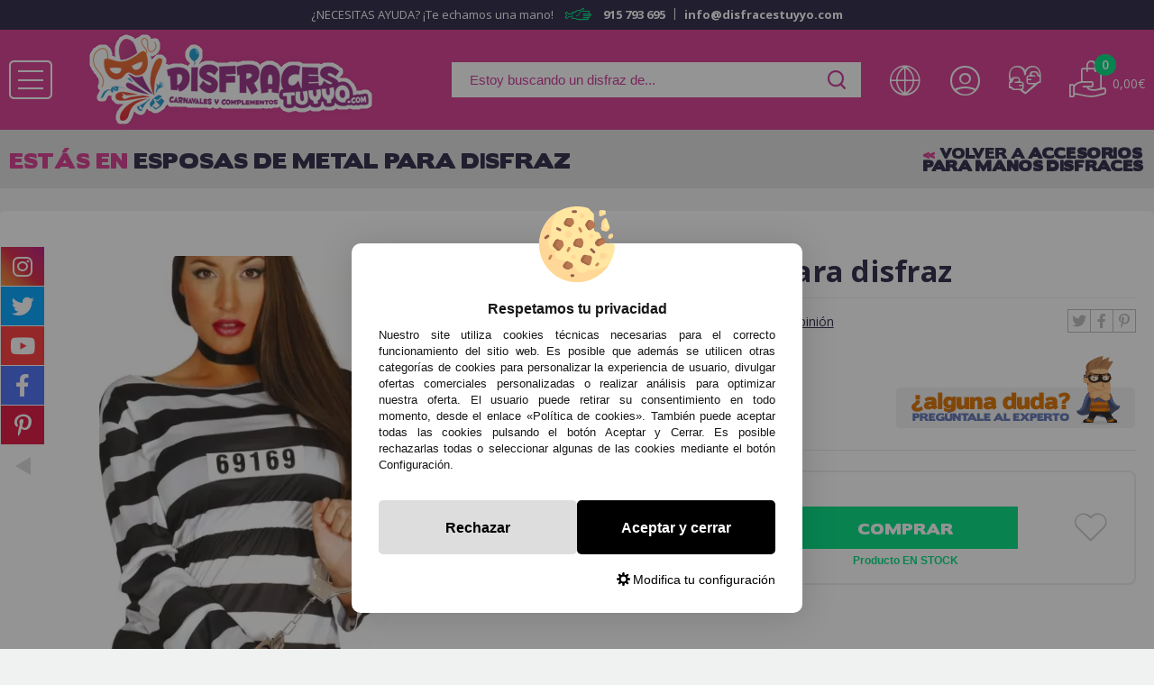

--- FILE ---
content_type: text/html; charset=UTF-8
request_url: https://www.disfracestuyyo.com/esposas-de-metal-para-disfraz-p-13540.html
body_size: 36939
content:
<!DOCTYPE html>
<html dir="ltr" lang="es">
<head>
	<script type="text/javascript">let cookieAdviseBlockerSources = '[{"Tag":"https:\/\/www.oscdenox.loc\/javascript.js","category_id":[1],"tool_id":[44],"enabled":true},{"Tag":"https:\/\/www.google.com\/recaptcha\/api.js","category_id":[1],"tool_id":[9],"enabled":true},{"Tag":"https:\/\/www.gstatic.com\/recaptcha\/releases\/QybaJej5brGL8d7EvWmfKMZU\/recaptcha__es.js","category_id":[1],"tool_id":[9],"enabled":true},{"Tag":"https:\/\/www.googletagmanager.com\/gtag\/js","category_id":[2],"tool_id":[6],"enabled":false},{"Tag":"https:\/\/www.googletagmanager.com\/gtm.js","category_id":[10],"tool_id":[7],"enabled":false}]'</script><script src="https://www.disfracestuyyo.com/includes/vendor/oscdenox/addon-cookie-advise-blocker/apps/frontoffice/frontend/public/js/cookie-block.js?v=0.0.16" type="text/javascript"></script><style>:root {    --cookie-consent-button-default: #000000;    --cookie-consent-button-text-default: #ffffff;    --cookie-consent-button-reject: #dddddd;    --cookie-consent-button-text-reject: #000000;    --cookie-consent-button-configuration-hover: #d93d92;    --cookie-consent-button-configuration: #000000;}@keyframes cookie-consent-shake {    0% {        transform: translate(1px, 1px) rotate(0deg);    }    10% {        transform: translate(-1px, -2px) rotate(-1deg);    }    20% {        transform: translate(-3px, 0px) rotate(1deg);    }    30% {        transform: translate(3px, 2px) rotate(0deg);    }    40% {        transform: translate(1px, -1px) rotate(1deg);    }    50% {        transform: translate(-1px, 2px) rotate(-1deg);    }    60% {        transform: translate(-3px, 1px) rotate(0deg);    }    70% {        transform: translate(3px, 1px) rotate(-1deg);    }    80% {        transform: translate(-1px, -1px) rotate(1deg);    }    90% {        transform: translate(1px, 2px) rotate(0deg);    }    100% {        transform: translate(1px, -2px) rotate(-1deg);    }}#cookie-consent {    font-family: "Myriad Pro", Myriad, Lucida Grande, Arial, Helvetica, sans-serif;    -ms-text-size-adjust: 100%;    -webkit-text-size-adjust: 100%;    -webkit-tap-highlight-color: transparent;    position: fixed;    z-index: 1000;    width: 100%;    height: 100%;    top: 0px;    left: 0px;    opacity: 0;    -webkit-transition: opacity 0.6s ease-in-out;    -moz-transition: opacity 0.6s ease-in-out;    -o-transition: opacity 0.6s ease-in-out;    transition: opacity 0.6s ease-in-out;    overflow: hidden;    height: 0px;}#cookie-consent.cookie-consent--active {    opacity: 1;    height: 100%;}#cookie-consent.cookie-consent--active-popup .cookie-consent__popup {    bottom: 40px;}#cookie-consent.cookie-consent--active-window .cookie-consent__window {    right: 20px;    overflow-y: auto;}#cookie-consent .cookie-consent__popup {    transition: bottom 0.45s ease-out;    right: 0px;    background: #FFF;    width: 320px;    padding: 0px;    position: fixed;    z-index: 2;    display: flex;    flex-direction: column;    bottom: -500px;    left: 0px;    margin: 0px auto;    align-items: center;    box-shadow: 0 4px 38px 0 rgb(0 0 0 / 15%);    padding: 30px;    border-radius: 10px;    width: 100%;    max-width: 500px;}#cookie-consent .cookie-consent__popup-image {    width: 84px;    margin-top: -71px;    margin-bottom: 20px;}#cookie-consent .cookie-consent__popup-title {    color: #171717;    font-size: 16px;    line-height: 20px;    text-align: center;    margin-bottom: 10px;    font-weight: bold;}#cookie-consent .cookie-consent__popup-description {    color: #171717;    font-size: 13px;    line-height: 18px;    text-align: justify;    margin-bottom: 30px;    font-weight: 100;}#cookie-consent .cookie-consent__popup-buttons {    display: flex;    justify-content: space-between;    align-items: center;    gap: 20px;    width: 100%;}#cookie-consent .cookie-consent__popup-buttons.cookie-consent__popup-buttons-only .cookie-consent__popup-button {    max-width: 100%;}#cookie-consent .cookie-consent__popup-buttons.cookie-consent__popup-buttons-only .cookie-consent__popup-button--reject {    display: none;}#cookie-consent .cookie-consent__popup-button:hover, #cookie-consent .cookie-consent__window-button:hover {    -webkit-transform: scale(1.05);    transform: scale(1.05);}#cookie-consent .cookie-consent__popup-button {    color: var(--cookie-consent-button-text-default);    background: var(--cookie-consent-button-default);    border-radius: 5px;    width: 100%;    text-align: center;    font-size: 16px;    line-height: 1.7;    font-weight: bold;    cursor: pointer;    transition: all .15s ease;    height: 60px;    align-items: center;    display: flex;    justify-content: center;    padding: 10px;}#cookie-consent .cookie-consent__popup-button--reject {    background: var(--cookie-consent-button-reject);    color: var(--cookie-consent-button-text-reject);}#cookie-consent .cookie-consent__close {    background: rgba(18, 18, 18, 0.5);    opacity: 0.9;    height: 100%;    width: 100%;    position: absolute;    z-index: 1;    bottom: 0px;    left: 0px;}#cookie-consent .cookie-consent__close--shake {    animation: cookie-consent-shake 0.5s;    animation-iteration-count: infinite;}#cookie-consent .cookie-consent__popup-cofiguration {    display: flex;    align-items: center;    margin-top: 20px;    font-size: 14px;    line-height: 14px;    color: var(--cookie-consent-button-configuration);    cursor: pointer;    margin-left: auto;}#cookie-consent .cookie-consent__popup-cofiguration-image {    width: 15px;    margin-right: 3px;    -webkit-mask-image: url(includes/vendor/oscdenox/addon-cookie-advise-blocker/apps/frontoffice/frontend/public/images/cog.svg);    mask-image: url(includes/vendor/oscdenox/addon-cookie-advise-blocker/apps/frontoffice/frontend/public/images/cog.svg);    display: inline-block;    height: 15px;    background-size: cover;    background-color: var(--cookie-consent-button-configuration);    -webkit-mask-size: cover;    mask-size: cover;}#cookie-consent .cookie-consent__popup-cofiguration:hover .cookie-consent__popup-cofiguration-image {    background-color: var(--cookie-consent-button-configuration-hover);}#cookie-consent .cookie-consent__popup-cofiguration:hover {    color: var(--cookie-consent-button-configuration-hover);}#cookie-consent .cookie-consent__window {    transition: right 0.45s ease-out;    right: 0px;    top: 100%;    display: block;    z-index: 100;    background: #fff;    width: 500px;    padding: 0px;    position: fixed;    right: -520px;    top: 20px;    z-index: 100;    height: calc(100% - 40px);    display: flex;    flex-direction: column;    border-radius: 10px;    overflow: hidden;}#cookie-consent .cookie-consent__window-title {    display: flex;    align-items: center;    background: #efefef;    padding: 10px 20px;    margin-bottom: 20px;}#cookie-consent .cookie-consent__window-title-image {    width: 25px;}#cookie-consent .cookie-consent__window-title-text {    width: 100%;    text-align: center;    text-transform: uppercase;    font-size: 13px;    line-height: 13px;    color: #000;}#cookie-consent .cookie-consent__window-description {    color: #262626;    font-size: 13px;    line-height: 17px;    padding: 10px 20px 30px;    text-align: justify;    font-weight: 100;}#cookie-consent .cookie-consent__window-title-close {    cursor: pointer;    color: #000;    font-size: 12px;    line-height: 12px;}#cookie-consent .cookie-consent__window-tab.cookie-consent__window-tab-partial-active > .cookie-consent__window-checkbox {    background: #A3BE8C;}#cookie-consent .cookie-consent__window-tab > .cookie-consent__window--hide:first-child {    width: 30px;    height: 20px;    margin-left: -30px;    position: relative;    left: 49px;    opacity: 0;    z-index: 3;    cursor: pointer;}#cookie-consent .cookie-consent__window-checkbox-fake {    display: none}#cookie-consent .cookie-consent__window-checkbox {    position: relative;    width: 30px;    height: 18px;    border-radius: 15px;    box-shadow: inset 0 0 5px rgba(0, 0, 0, 0.4);    background: #434257;    transition: all 0.3s;    margin-left: 20px;}#cookie-consent .cookie-consent__window-checkbox::before {    content: "";    position: absolute;    left: -1px;    top: -1px;    width: 20px;    height: 20px;    background-color: #e8e9ed;    border-radius: 50%;    z-index: 1;    transition: transform 0.3s;    background-image: url("includes/vendor/oscdenox/addon-cookie-advise-blocker/apps/frontoffice/frontend/public/images/uncheck.svg");    background-size: 8px 8px;    background-repeat: no-repeat;    background-position: 6px 6px;}#cookie-consent .cookie-consent__window-tab input:checked ~ .cookie-consent__window-checkbox {    background: #A3BE8C;}#cookie-consent .cookie-consent__window-tab input:checked ~ .cookie-consent__window-checkbox::before {    transform: translateX(11px);    background-image: url(includes/vendor/oscdenox/addon-cookie-advise-blocker/apps/frontoffice/frontend/public/images/checked.svg);    background-size: 10px 10px;    background-repeat: no-repeat;    background-position: 5px 5px;}#cookie-consent .cookie-consent__window-tab {    display: flex;    flex-wrap: wrap;    align-items: center;    border-top: 1px solid #ddd;}#cookie-consent .cookie-consent__window-tab.cookie-consent__window-tab--readonly input {    display: none;}#cookie-consent .cookie-consent__window-tab.cookie-consent__window-tab--readonly .cookie-consent__window-tab-list-label {    cursor: default;}#cookie-consent .cookie-consent__window-tab:last-child {    border-bottom: 1px solid #ddd;}#cookie-consent .cookie-consent__window-tab-label:after {    width: 0;    height: 0;    border-style: solid;    border-width: 5px 5px 0 5px;    border-color: #000000 transparent transparent transparent;    content: "";    display: block;    position: absolute;    right: 20px;    top: 50%;    margin-top: -2.5px;    transform: rotate(-90deg);}#cookie-consent .cookie-consent__window-tab-label {    display: flex;    margin: 0px;    width: calc(100% - 50px);    top: 0px;    bottom: 0px;    left: 0px;    right: 0px;    min-width: calc(100% - 50px);    max-width: calc(100% - 50px);    font-size: 15px;    line-height: 16px;    padding: 20px 40px 20px 15px;    color: #000;    position: relative;}#cookie-consent .cookie-consent__window-tab-content {    max-height: 0;    transition: all 0.35s;    overflow: hidden;}#cookie-consent input.cookie-consent__window-checkbox-fake:checked ~ .cookie-consent__window-tab-content {    max-height: 100vh;}#cookie-consent input.cookie-consent__window-checkbox-fake:checked ~ .cookie-consent__window-tab-label:after {    transform: rotate(0deg);}#cookie-consent .cookie-consent__window-tab-list {    position: relative;    padding: 8px 20px 8px 0px;}#cookie-consent .cookie-consent__window-tab-list:last-child {    margin-bottom: 10px;}#cookie-consent .cookie-consent__window-tab-list .cookie-consent__window-checkbox {    position: absolute;    top: 9px;    left: 0px;}#cookie-consent .cookie-consent__window-tab-list-label {    padding: 0px 0px 0px 65px;    margin: 0px;    font-size: 15px;    line-height: 16px;    color: #000;    cursor: pointer;    display: flex;    margin-bottom: 6px;    align-items: center;}#cookie-consent .cookie-consent__window-tab-list-image {    width: 16px;    height: 16px;    margin-right: 5px;}#cookie-consent .cookie-consent__window-help-icon {    padding: 2px;    background: rgb(235 235 235);    color: rgb(140, 140, 140);    border-radius: 100px;    min-height: 18px;    min-width: 18px;    line-height: 14px;    text-align: center;    font-size: 10px;    font-weight: bold;    margin-right: 4px;}#cookie-consent .cookie-consent__window-help-content {    font-size: 11px;    line-height: 12px;    padding-left: 65px;    display: flex;    align-items: center;    margin-top: 2px;    font-weight: 100;}#cookie-consent .cookie-consent__window-tab-description {    background: #efefef;    color: #262626;    font-size: 13px;    line-height: 17px;    padding: 10px 20px;    margin-bottom: 10px;    font-weight: 100;}#cookie-consent .cookie-consent__window-tab-list .cookie-consent__window--hide {    cursor: pointer;    display: block;    position: absolute;    top: 8px;    left: 20px;    width: 30px;    height: 20px;    z-index: 3;    opacity: 0;}#cookie-consent .cookie-consent__window-button {    color: var(--cookie-consent-button-text-default);    background: var(--cookie-consent-button-default);    border-radius: 5px;    width: 100%;    text-align: center;    max-width: 200px;    font-size: 16px;    line-height: 47px;    font-weight: bold;    cursor: pointer;    transition: all .15s ease;    margin: 20px auto;    line-height: 1.7;}@media (max-width: 759.98px) {    #cookie-consent .cookie-consent__popup-buttons {        flex-direction: column;    }    #cookie-consent .cookie-consent__popup-button {        max-width: 100%;        margin-bottom: 15px;    }    #cookie-consent .cookie-consent__popup-button:last-child {        margin-bottom: 0px    }    #cookie-consent .cookie-consent__popup {        max-width: 300px;    }    #cookie-consent.cookie-consent--active-window .cookie-consent__window {        right: 0px;    }    #cookie-consent .cookie-consent__window {        top: 0px;        height: 100%;        border-radius: 0px;        width: 100%;        right: -100%;    }}</style><meta http-equiv="Content-Type" content="text/html; charset=UTF-8" />
<meta http-equiv="X-UA-Compatible" content="IE=edge,chrome=1" /><meta name="viewport" content="width=device-width, initial-scale=1.0, maximum-scale=1.0" /><base href="https://www.disfracestuyyo.com/" />
<title>Esposas de Metal para disfraz > Accesorios Varios para Mano Disfraces > Complementos para Disfraces > Accesorios para Manos Disfraces</title>
<meta name="description" content="Esposas de metal con llave para tus disfraces de policia,presos o lo que tu mente te deje imaginar ............!!!!c116"/>
<link rel="canonical" href="https://www.disfracestuyyo.com/esposas-de-metal-para-disfraz-p-13540.html" />
<link rel="alternate" href="https://www.disfracestuyyo.com/esposas-de-metal-para-disfraz-p-13540.html" hreflang="es" />
<link rel="alternate" href="https://www.disfracestuyyo.com/algemas-de-metal-para-fantasia-p-13540.html?language=pt" hreflang="pt" />
<link href="favicon.ico" type="image/x-icon" rel="icon" />
<link href="favicon.ico" type="image/x-icon" rel="shortcut icon" />
<link href="favicon.ico" type="image/x-icon" rel="apple-touch-icon" />
<link rel="stylesheet" href="//ajax.googleapis.com/ajax/libs/jqueryui/1.11.2/themes/smoothness/jquery-ui.min.css" />
<link rel="stylesheet" type="text/css" href="https://www.disfracestuyyo.com/stylesheet.css?v=0.0.30"/><script src="https://www.googletagmanager.com/gtag/js?id=G-3M14MERHK5"></script><script>
            window.dataLayer = window.dataLayer || [];

            function gtag() {
                dataLayer.push(arguments);
            }

            gtag('consent', 'default', {
                'ad_storage': 'denied',
                'ad_user_data': 'denied',
                'ad_personalization': 'denied',
                'analytics_storage': 'denied',
                'wait_for_update':  500
            });

            if (localStorage.getItem('analyticsConsentMode') === 'true') {
                gtag('consent', 'update', {
                    'analytics_storage': 'granted',
                    'wait_for_update':  500
                });
            }

            if (localStorage.getItem('googleAdsConsentMode') === 'true') {
                gtag('consent', 'update', {
                    'ad_storage': 'granted',
                    'ad_user_data': 'granted',
                    'ad_personalization': 'granted',
                    'wait_for_update':  500
                });
            }

            gtag('set', 'url_passthrough', false);
            gtag('set', 'ads_data_redaction', true);
            gtag('js', new Date());
            

			// Verificar si estamos en ReskytApp
			var isApp = 'false';
			
			// Pasar el valor de is_app a GA4 correctamente
			gtag('config', 'G-3M14MERHK5', {
				'custom_map': { 'dimension1': 'is_app' },
				'is_app': isApp
			});
			
            gtag('config', 'AW-1055274974', {"allow_enhanced_conversions": true});
        </script></head>
<body id="espanol" class="home">


<nav id="menu-panel">
	<ul class="d-flex-mx flex-column-mx d-flex-tx flex-column-tx ul-pp">
		<li>
                <span class="wrpr-accs d-flex">

							<div class="langImgWrapperMobile" id="header_language_selector_mobile">
								<a href="https://www.disfracestuyyo.pt">
									<img class="langImg" src="https://www.disfracestuyyo.com/theme/web/images/flags/flag_portugal.png" alt="">
								</a>
								<a href="https://www.disfracestuyyo.com">
									<img class="langImg" src="https://www.disfracestuyyo.com/theme/web/images/flags/flag_spain.png" alt="">
								</a>
							</div>
							<span class="wrpr-langs"> <i id="header_language_mobile" class="lang_mobile tt tt-26"></i></span>
							<span class="sepa"></span>
					<span class="accs"><i class="tt tt-22"></i></span><span class="sepa"></span><a href="https://www.disfracestuyyo.com/favoritos.php" class="favr" title="<?php echo MY_WISH; ?>" alt="<?php echo MY_WISH; ?>"><i class="tt tt-13"></i> <?php echo MY_WISH; ?></a>                </span>
		</li>
		
		    <li class="prnt2">
                                    <a href="javascript:void(0);">Disfraces infantiles</a>
            
            <ul class="ab">
                <li>
                    <span class="wrpr-accs d-flex">
                                                    <span class="accs"><i class="tt tt-22"></i>Acceso </span>
                        
                        <span class="sepa"></span>

                        <a href="https://www.disfracestuyyo.com/favoritos.php" class="favr" title="Mis favoritos" alt="Mis favoritos">
                            <i class="tt tt-13"></i> Favoritos                        </a>
                    </span>
                </li>

                <li class="titul">Estos son todos los  <b>Disfraces infantiles</b>  que tenemos para ti></li>

                                    <li class="bold">
                        <a href="https://www.disfracestuyyo.com/disfraces-para-ninos-c-1602_796.html" title="Disfraces para niños" alt="Disfraces para niños">
                            Disfraces para niños                        </a>

                                                                                    <li class="prnt3">
                                    <a href="https://www.disfracestuyyo.com/disfraces-animales-ninos-c-1602_796_890.html" title="Disfraces Animales Niños-" alt="Disfraces Animales Niños-">
                                        Disfraces Animales Niños-                                    </a>
                                </li>
                                                            <li class="prnt3">
                                    <a href="https://www.disfracestuyyo.com/disfraces-circo-y-payasos-ninos-c-1602_796_935.html" title="Disfraces Circo Y Payasos Niños." alt="Disfraces Circo Y Payasos Niños.">
                                        Disfraces Circo Y Payasos Niños.                                    </a>
                                </li>
                                                            <li class="prnt3">
                                    <a href="https://www.disfracestuyyo.com/disfraces-cuentos-y-cine-ninos-c-1602_796_916.html" title="Disfraces Cuentos y Cine Niños" alt="Disfraces Cuentos y Cine Niños">
                                        Disfraces Cuentos y Cine Niños                                    </a>
                                </li>
                                                            <li class="prnt3">
                                    <a href="https://www.disfracestuyyo.com/disfraces-de-espaciales-ninos-c-1602_796_702.html" title="Disfraces de Espaciales Niños" alt="Disfraces de Espaciales Niños">
                                        Disfraces de Espaciales Niños                                    </a>
                                </li>
                                                            <li class="prnt3">
                                    <a href="https://www.disfracestuyyo.com/disfraces-de-videojuegos-ninos-c-1602_796_1014.html" title="Disfraces de Videojuegos Niños ." alt="Disfraces de Videojuegos Niños .">
                                        Disfraces de Videojuegos Niños .                                    </a>
                                </li>
                                                            <li class="prnt3">
                                    <a href="https://www.disfracestuyyo.com/disfraces-decadas-y-hippies-ninos-c-1602_796_909.html" title="Disfraces Decadas y Hippies Niños." alt="Disfraces Decadas y Hippies Niños.">
                                        Disfraces Decadas y Hippies Niños.                                    </a>
                                </li>
                                                            <li class="prnt3">
                                    <a href="https://www.disfracestuyyo.com/disfraces-deportes-ninos-c-1602_796_937.html" title="Disfraces Deportes Niños" alt="Disfraces Deportes Niños">
                                        Disfraces Deportes Niños                                    </a>
                                </li>
                                                            <li class="prnt3">
                                    <a href="https://www.disfracestuyyo.com/disfraces-frutas-y-comidas-ninos-c-1602_796_936.html" title="Disfraces Frutas y Comidas Niños." alt="Disfraces Frutas y Comidas Niños.">
                                        Disfraces Frutas y Comidas Niños.                                    </a>
                                </li>
                                                            <li class="prnt3">
                                    <a href="https://www.disfracestuyyo.com/disfraces-historicos-ninos-c-1602_796_915.html" title="Disfraces Históricos Niños !" alt="Disfraces Históricos Niños !">
                                        Disfraces Históricos Niños !                                    </a>
                                </li>
                                                            <li class="prnt3">
                                    <a href="https://www.disfracestuyyo.com/disfraces-madrilenos-y-goyescos-ninos-c-1602_796_978.html" title="Disfraces Madrileños y Goyescos Niños" alt="Disfraces Madrileños y Goyescos Niños">
                                        Disfraces Madrileños y Goyescos Niños                                    </a>
                                </li>
                                                            <li class="prnt3">
                                    <a href="https://www.disfracestuyyo.com/disfraces-navidenos-nino-c-1602_796_949.html" title="Disfraces Navideños Niño" alt="Disfraces Navideños Niño">
                                        Disfraces Navideños Niño                                    </a>
                                </li>
                                                            <li class="prnt3">
                                    <a href="https://www.disfracestuyyo.com/disfraces-oficios-ninos-c-1602_796_913.html" title="Disfraces Oficios Niños !!!" alt="Disfraces Oficios Niños !!!">
                                        Disfraces Oficios Niños !!!                                    </a>
                                </li>
                                                            <li class="prnt3">
                                    <a href="https://www.disfracestuyyo.com/disfraces-paises-del-mundo-ninos-c-1602_796_911.html" title="Disfraces Paises del Mundo Niños" alt="Disfraces Paises del Mundo Niños">
                                        Disfraces Paises del Mundo Niños                                    </a>
                                </li>
                                                            <li class="prnt3">
                                    <a href="https://www.disfracestuyyo.com/disfraces-star-wars-ninos-c-1602_796_973.html" title="Disfraces Star Wars Niños" alt="Disfraces Star Wars Niños">
                                        Disfraces Star Wars Niños                                    </a>
                                </li>
                                                            <li class="prnt3">
                                    <a href="https://www.disfracestuyyo.com/disfraces-superheroes-y-villanos-ninos-c-1602_796_938.html" title="Disfraces Superhéroes y Villanos Niños" alt="Disfraces Superhéroes y Villanos Niños">
                                        Disfraces Superhéroes y Villanos Niños                                    </a>
                                </li>
                                                            <li class="prnt3">
                                    <a href="https://www.disfracestuyyo.com/otros-disfraces-para-ninos-c-1602_796_906.html" title="Otros Disfraces para Niños" alt="Otros Disfraces para Niños">
                                        Otros Disfraces para Niños                                    </a>
                                </li>
                                                                        </li>
                                    <li class="bold">
                        <a href="https://www.disfracestuyyo.com/disfraces-para-ninas-c-1602_23.html" title="Disfraces para niñas" alt="Disfraces para niñas">
                            Disfraces para niñas                        </a>

                                                                                    <li class="prnt3">
                                    <a href="https://www.disfracestuyyo.com/otros-disfraces-ninas-c-1602_23_889.html" title="Otros Disfraces Niñas" alt="Otros Disfraces Niñas">
                                        Otros Disfraces Niñas                                    </a>
                                </li>
                                                            <li class="prnt3">
                                    <a href="https://www.disfracestuyyo.com/disfraces-animales-nina-c-1602_23_85.html" title="Disfraces Animales  Niña" alt="Disfraces Animales  Niña">
                                        Disfraces Animales  Niña                                    </a>
                                </li>
                                                            <li class="prnt3">
                                    <a href="https://www.disfracestuyyo.com/disfraces-frutas-y-comidas-ninas-c-1602_23_690.html" title="Disfraces Frutas y Comidas Niñas" alt="Disfraces Frutas y Comidas Niñas">
                                        Disfraces Frutas y Comidas Niñas                                    </a>
                                </li>
                                                            <li class="prnt3">
                                    <a href="https://www.disfracestuyyo.com/disfraces-decadas-y-rock-nina-c-1602_23_699.html" title="Disfraces Decadas y Rock Niña" alt="Disfraces Decadas y Rock Niña">
                                        Disfraces Decadas y Rock Niña                                    </a>
                                </li>
                                                            <li class="prnt3">
                                    <a href="https://www.disfracestuyyo.com/disfraces-historicos-ninas-c-1602_23_687.html" title="Disfraces Históricos  Niñas" alt="Disfraces Históricos  Niñas">
                                        Disfraces Históricos  Niñas                                    </a>
                                </li>
                                                            <li class="prnt3">
                                    <a href="https://www.disfracestuyyo.com/disfraces-oficios-ninas-c-1602_23_912.html" title="Disfraces Oficios Niñas" alt="Disfraces Oficios Niñas">
                                        Disfraces Oficios Niñas                                    </a>
                                </li>
                                                            <li class="prnt3">
                                    <a href="https://www.disfracestuyyo.com/disfraces-paises-del-mundo-ninas-c-1602_23_691.html" title="Disfraces Paises del Mundo Niñas" alt="Disfraces Paises del Mundo Niñas">
                                        Disfraces Paises del Mundo Niñas                                    </a>
                                </li>
                                                            <li class="prnt3">
                                    <a href="https://www.disfracestuyyo.com/disfraces-circo-y-payasos-ninas-c-1602_23_698.html" title="Disfraces Circo y Payasos Niñas" alt="Disfraces Circo y Payasos Niñas">
                                        Disfraces Circo y Payasos Niñas                                    </a>
                                </li>
                                                            <li class="prnt3">
                                    <a href="https://www.disfracestuyyo.com/disfraces-cuentos-y-cine-ninas-c-1602_23_790.html" title="Disfraces Cuentos y Cine Niñas" alt="Disfraces Cuentos y Cine Niñas">
                                        Disfraces Cuentos y Cine Niñas                                    </a>
                                </li>
                                                            <li class="prnt3">
                                    <a href="https://www.disfracestuyyo.com/disfraces-deportes-ninas-c-1602_23_684.html" title="Disfraces Deportes Niñas" alt="Disfraces Deportes Niñas">
                                        Disfraces Deportes Niñas                                    </a>
                                </li>
                                                            <li class="prnt3">
                                    <a href="https://www.disfracestuyyo.com/disfraces-madrilenas-y-goyescas-ninas-c-1602_23_979.html" title="Disfraces Madrileñas y Goyescas Niñas" alt="Disfraces Madrileñas y Goyescas Niñas">
                                        Disfraces Madrileñas y Goyescas Niñas                                    </a>
                                </li>
                                                            <li class="prnt3">
                                    <a href="https://www.disfracestuyyo.com/disfraces-navidenos-ninas-c-1602_23_950.html" title="Disfraces Navideños Niñas" alt="Disfraces Navideños Niñas">
                                        Disfraces Navideños Niñas                                    </a>
                                </li>
                                                            <li class="prnt3">
                                    <a href="https://www.disfracestuyyo.com/disfraces-star-wars-ninas-c-1602_23_974.html" title="Disfraces Star Wars Niñas" alt="Disfraces Star Wars Niñas">
                                        Disfraces Star Wars Niñas                                    </a>
                                </li>
                                                            <li class="prnt3">
                                    <a href="https://www.disfracestuyyo.com/disfraces-superheroinas-y-villanas-ninas-c-1602_23_700.html" title="Disfraces Superheroínas y Villanas Niñas" alt="Disfraces Superheroínas y Villanas Niñas">
                                        Disfraces Superheroínas y Villanas Niñas                                    </a>
                                </li>
                                                            <li class="prnt3">
                                    <a href="https://www.disfracestuyyo.com/disfraces-videojuegos-ninas-c-1602_23_1015.html" title="Disfraces Videojuegos Niñas" alt="Disfraces Videojuegos Niñas">
                                        Disfraces Videojuegos Niñas                                    </a>
                                </li>
                                                                        </li>
                                    <li class="bold">
                        <a href="https://www.disfracestuyyo.com/disfraces-de-bebes-c-1602_672.html" title="Disfraces de Bebés" alt="Disfraces de Bebés">
                            Disfraces de Bebés                        </a>

                                                                                    <li class="prnt3">
                                    <a href="https://www.disfracestuyyo.com/disfraces-navidenos-bebes-c-1602_672_273.html" title="Disfraces Navideños Bebés" alt="Disfraces Navideños Bebés">
                                        Disfraces Navideños Bebés                                    </a>
                                </li>
                                                            <li class="prnt3">
                                    <a href="https://www.disfracestuyyo.com/disfraces-animales-bebes-c-1602_672_939.html" title="Disfraces Animales Bebés" alt="Disfraces Animales Bebés">
                                        Disfraces Animales Bebés                                    </a>
                                </li>
                                                            <li class="prnt3">
                                    <a href="https://www.disfracestuyyo.com/disfraces-circo-bebes-c-1602_672_943.html" title="Disfraces Circo Bebés" alt="Disfraces Circo Bebés">
                                        Disfraces Circo Bebés                                    </a>
                                </li>
                                                            <li class="prnt3">
                                    <a href="https://www.disfracestuyyo.com/disfraces-cuentos-bebes-c-1602_672_940.html" title="Disfraces Cuentos Bebés" alt="Disfraces Cuentos Bebés">
                                        Disfraces Cuentos Bebés                                    </a>
                                </li>
                                                            <li class="prnt3">
                                    <a href="https://www.disfracestuyyo.com/disfraces-de-superheroes-y-villanos-bebes-c-1602_672_1190.html" title="Disfraces de Superheroes y Villanos Bebes" alt="Disfraces de Superheroes y Villanos Bebes">
                                        Disfraces de Superheroes y Villanos Bebes                                    </a>
                                </li>
                                                            <li class="prnt3">
                                    <a href="https://www.disfracestuyyo.com/disfraces-hippies-bebes-c-1602_672_944.html" title="Disfraces Hippies Bebés" alt="Disfraces Hippies Bebés">
                                        Disfraces Hippies Bebés                                    </a>
                                </li>
                                                            <li class="prnt3">
                                    <a href="https://www.disfracestuyyo.com/disfraces-historicos-bebes-c-1602_672_941.html" title="Disfraces Históricos Bebés" alt="Disfraces Históricos Bebés">
                                        Disfraces Históricos Bebés                                    </a>
                                </li>
                                                            <li class="prnt3">
                                    <a href="https://www.disfracestuyyo.com/disfraces-madrilenos-y-goyescos-bebes-c-1602_672_980.html" title="Disfraces Madrileños y Goyescos Bebés" alt="Disfraces Madrileños y Goyescos Bebés">
                                        Disfraces Madrileños y Goyescos Bebés                                    </a>
                                </li>
                                                            <li class="prnt3">
                                    <a href="https://www.disfracestuyyo.com/disfraces-oficios-bebes-c-1602_672_942.html" title="Disfraces Oficios Bebés" alt="Disfraces Oficios Bebés">
                                        Disfraces Oficios Bebés                                    </a>
                                </li>
                                                            <li class="prnt3">
                                    <a href="https://www.disfracestuyyo.com/disfraces-star-wars-bebes-c-1602_672_975.html" title="Disfraces Star Wars Bebés" alt="Disfraces Star Wars Bebés">
                                        Disfraces Star Wars Bebés                                    </a>
                                </li>
                                                            <li class="prnt3">
                                    <a href="https://www.disfracestuyyo.com/otros-disfraces-bebes-c-1602_672_945.html" title="Otros Disfraces Bebés" alt="Otros Disfraces Bebés">
                                        Otros Disfraces Bebés                                    </a>
                                </li>
                                                                        </li>
                            </ul>

            </li>
    <li class="prnt2">
                                    <a href="javascript:void(0);">Disfraces para Adultos</a>
            
            <ul class="ab">
                <li>
                    <span class="wrpr-accs d-flex">
                                                    <span class="accs"><i class="tt tt-22"></i>Acceso </span>
                        
                        <span class="sepa"></span>

                        <a href="https://www.disfracestuyyo.com/favoritos.php" class="favr" title="Mis favoritos" alt="Mis favoritos">
                            <i class="tt tt-13"></i> Favoritos                        </a>
                    </span>
                </li>

                <li class="titul">Estos son todos los  <b>Disfraces para Adultos</b>  que tenemos para ti></li>

                                    <li class="bold">
                        <a href="https://www.disfracestuyyo.com/disfraces-para-hombres-c-1604_419.html" title="Disfraces para Hombres" alt="Disfraces para Hombres">
                            Disfraces para Hombres                        </a>

                                                                                    <li class="prnt3">
                                    <a href="https://www.disfracestuyyo.com/disfraces-superheroes-y-villanos-para-hombres-c-1604_419_403.html" title="Disfraces Superhéroes y Villanos para Hombres" alt="Disfraces Superhéroes y Villanos para Hombres">
                                        Disfraces Superhéroes y Villanos para Hombres                                    </a>
                                </li>
                                                            <li class="prnt3">
                                    <a href="https://www.disfracestuyyo.com/disfraces-animales-para-hombres-c-1604_419_404.html" title="Disfraces Animales para Hombres" alt="Disfraces Animales para Hombres">
                                        Disfraces Animales para Hombres                                    </a>
                                </li>
                                                            <li class="prnt3">
                                    <a href="https://www.disfracestuyyo.com/disfraces-cine-y-series-para-hombres-c-1604_419_818.html" title="Disfraces Cine y Series para Hombres" alt="Disfraces Cine y Series para Hombres">
                                        Disfraces Cine y Series para Hombres                                    </a>
                                </li>
                                                            <li class="prnt3">
                                    <a href="https://www.disfracestuyyo.com/disfraces-circo-para-hombre-c-1604_419_408.html" title="Disfraces Circo para Hombre" alt="Disfraces Circo para Hombre">
                                        Disfraces Circo para Hombre                                    </a>
                                </li>
                                                            <li class="prnt3">
                                    <a href="https://www.disfracestuyyo.com/disfraces-cuentos-y-dibujos-para-hombre-c-1604_419_456.html" title="Disfraces Cuentos y Dibujos para Hombre" alt="Disfraces Cuentos y Dibujos para Hombre">
                                        Disfraces Cuentos y Dibujos para Hombre                                    </a>
                                </li>
                                                            <li class="prnt3">
                                    <a href="https://www.disfracestuyyo.com/disfraces-de-militares-para-hombres-c-1604_419_641.html" title="Disfraces de Militares para  Hombres" alt="Disfraces de Militares para  Hombres">
                                        Disfraces de Militares para  Hombres                                    </a>
                                </li>
                                                            <li class="prnt3">
                                    <a href="https://www.disfracestuyyo.com/disfraces-decadas-para-hombres-c-1604_419_457.html" title="Disfraces Décadas para Hombres" alt="Disfraces Décadas para Hombres">
                                        Disfraces Décadas para Hombres                                    </a>
                                </li>
                                                            <li class="prnt3">
                                    <a href="https://www.disfracestuyyo.com/disfraces-deportes-para-hombres-c-1604_419_538.html" title="Disfraces Deportes para Hombres" alt="Disfraces Deportes para Hombres">
                                        Disfraces Deportes para Hombres                                    </a>
                                </li>
                                                            <li class="prnt3">
                                    <a href="https://www.disfracestuyyo.com/disfraces-espaciales-para-hombres-c-1604_419_856.html" title="Disfraces Espaciales para  Hombres" alt="Disfraces Espaciales para  Hombres">
                                        Disfraces Espaciales para  Hombres                                    </a>
                                </li>
                                                            <li class="prnt3">
                                    <a href="https://www.disfracestuyyo.com/disfraces-historicos-para-hombres-c-1604_419_809.html" title="Disfraces Históricos para Hombres" alt="Disfraces Históricos para Hombres">
                                        Disfraces Históricos para Hombres                                    </a>
                                </li>
                                                            <li class="prnt3">
                                    <a href="https://www.disfracestuyyo.com/disfraces-madrilenos-y-goyescos-hombre-c-1604_419_976.html" title="Disfraces Madrileños y Goyescos Hombre" alt="Disfraces Madrileños y Goyescos Hombre">
                                        Disfraces Madrileños y Goyescos Hombre                                    </a>
                                </li>
                                                            <li class="prnt3">
                                    <a href="https://www.disfracestuyyo.com/disfraces-navidad-hombre-c-1604_419_951.html" title="Disfraces Navidad Hombre" alt="Disfraces Navidad Hombre">
                                        Disfraces Navidad Hombre                                    </a>
                                </li>
                                                            <li class="prnt3">
                                    <a href="https://www.disfracestuyyo.com/disfraces-oficios-hombres-c-1604_419_497.html" title="Disfraces Oficios  Hombres" alt="Disfraces Oficios  Hombres">
                                        Disfraces Oficios  Hombres                                    </a>
                                </li>
                                                            <li class="prnt3">
                                    <a href="https://www.disfracestuyyo.com/disfraces-paises-del-mundo-hombres-c-1604_419_705.html" title="Disfraces Países del Mundo  Hombres" alt="Disfraces Países del Mundo  Hombres">
                                        Disfraces Países del Mundo  Hombres                                    </a>
                                </li>
                                                            <li class="prnt3">
                                    <a href="https://www.disfracestuyyo.com/disfraces-rockeros-hombres-c-1604_419_819.html" title="Disfraces Rockeros  Hombres" alt="Disfraces Rockeros  Hombres">
                                        Disfraces Rockeros  Hombres                                    </a>
                                </li>
                                                            <li class="prnt3">
                                    <a href="https://www.disfracestuyyo.com/disfraces-segunda-piel-c-1604_419_736.html" title="Disfraces Segunda Piel" alt="Disfraces Segunda Piel">
                                        Disfraces Segunda Piel                                    </a>
                                </li>
                                                            <li class="prnt3">
                                    <a href="https://www.disfracestuyyo.com/disfraces-steampunk-para-hombre-c-1604_419_1081.html" title="Disfraces Steampunk para Hombre" alt="Disfraces Steampunk para Hombre">
                                        Disfraces Steampunk para Hombre                                    </a>
                                </li>
                                                            <li class="prnt3">
                                    <a href="https://www.disfracestuyyo.com/disfraces-videojuego-hombre-c-1604_419_864.html" title="Disfraces Videojuego Hombre" alt="Disfraces Videojuego Hombre">
                                        Disfraces Videojuego Hombre                                    </a>
                                </li>
                                                            <li class="prnt3">
                                    <a href="https://www.disfracestuyyo.com/disfraces-originales-y-graciosos-hombres-c-1604_419_817.html" title="Disfraces Originales y Graciosos   Hombres" alt="Disfraces Originales y Graciosos   Hombres">
                                        Disfraces Originales y Graciosos   Hombres                                    </a>
                                </li>
                                                                        </li>
                                    <li class="bold">
                        <a href="https://www.disfracestuyyo.com/disfraces-para-mujer-c-1604_82.html" title="Disfraces para Mujer" alt="Disfraces para Mujer">
                            Disfraces para Mujer                        </a>

                                                                                    <li class="prnt3">
                                    <a href="https://www.disfracestuyyo.com/disfraces-animales-mujer-c-1604_82_423.html" title="Disfraces Animales  Mujer" alt="Disfraces Animales  Mujer">
                                        Disfraces Animales  Mujer                                    </a>
                                </li>
                                                            <li class="prnt3">
                                    <a href="https://www.disfracestuyyo.com/disfraces-cine-y-series-mujer-c-1604_82_846.html" title="Disfraces Cine y Series  Mujer" alt="Disfraces Cine y Series  Mujer">
                                        Disfraces Cine y Series  Mujer                                    </a>
                                </li>
                                                            <li class="prnt3">
                                    <a href="https://www.disfracestuyyo.com/disfraces-circo-mujer-c-1604_82_432.html" title="Disfraces Circo Mujer" alt="Disfraces Circo Mujer">
                                        Disfraces Circo Mujer                                    </a>
                                </li>
                                                            <li class="prnt3">
                                    <a href="https://www.disfracestuyyo.com/disfraces-colegialas-y-deportes-mujer-c-1604_82_444.html" title="Disfraces Colegialas y Deportes Mujer" alt="Disfraces Colegialas y Deportes Mujer">
                                        Disfraces Colegialas y Deportes Mujer                                    </a>
                                </li>
                                                            <li class="prnt3">
                                    <a href="https://www.disfracestuyyo.com/disfraces-cuentos-y-dibujos-mujer-c-1604_82_448.html" title="Disfraces Cuentos y Dibujos  Mujer" alt="Disfraces Cuentos y Dibujos  Mujer">
                                        Disfraces Cuentos y Dibujos  Mujer                                    </a>
                                </li>
                                                            <li class="prnt3">
                                    <a href="https://www.disfracestuyyo.com/disfraces-decadas-mujer-c-1604_82_441.html" title="Disfraces Décadas  Mujer" alt="Disfraces Décadas  Mujer">
                                        Disfraces Décadas  Mujer                                    </a>
                                </li>
                                                            <li class="prnt3">
                                    <a href="https://www.disfracestuyyo.com/disfraces-espaciales-mujer-c-1604_82_907.html" title="Disfraces Espaciales  Mujer" alt="Disfraces Espaciales  Mujer">
                                        Disfraces Espaciales  Mujer                                    </a>
                                </li>
                                                            <li class="prnt3">
                                    <a href="https://www.disfracestuyyo.com/disfraces-historicos-mujer-c-1604_82_842.html" title="Disfraces Históricos Mujer" alt="Disfraces Históricos Mujer">
                                        Disfraces Históricos Mujer                                    </a>
                                </li>
                                                            <li class="prnt3">
                                    <a href="https://www.disfracestuyyo.com/disfraces-madrilenas-y-goyescas-mujer-c-1604_82_977.html" title="Disfraces Madrileñas y Goyescas Mujer" alt="Disfraces Madrileñas y Goyescas Mujer">
                                        Disfraces Madrileñas y Goyescas Mujer                                    </a>
                                </li>
                                                            <li class="prnt3">
                                    <a href="https://www.disfracestuyyo.com/disfraces-monja-mujer-c-1604_82_428.html" title="Disfraces Monja  Mujer" alt="Disfraces Monja  Mujer">
                                        Disfraces Monja  Mujer                                    </a>
                                </li>
                                                            <li class="prnt3">
                                    <a href="https://www.disfracestuyyo.com/disfraces-navidad-mujer-c-1604_82_952.html" title="Disfraces Navidad Mujer" alt="Disfraces Navidad Mujer">
                                        Disfraces Navidad Mujer                                    </a>
                                </li>
                                                            <li class="prnt3">
                                    <a href="https://www.disfracestuyyo.com/disfraces-oficios-para-mujer-c-1604_82_843.html" title="Disfraces Oficios para Mujer" alt="Disfraces Oficios para Mujer">
                                        Disfraces Oficios para Mujer                                    </a>
                                </li>
                                                            <li class="prnt3">
                                    <a href="https://www.disfracestuyyo.com/disfraces-originales-y-graciosos-mujer-c-1604_82_845.html" title="Disfraces Originales y Graciosos  Mujer" alt="Disfraces Originales y Graciosos  Mujer">
                                        Disfraces Originales y Graciosos  Mujer                                    </a>
                                </li>
                                                            <li class="prnt3">
                                    <a href="https://www.disfracestuyyo.com/disfraces-paises-del-mundo-mujer-c-1604_82_704.html" title="Disfraces Paises del Mundo  Mujer" alt="Disfraces Paises del Mundo  Mujer">
                                        Disfraces Paises del Mundo  Mujer                                    </a>
                                </li>
                                                            <li class="prnt3">
                                    <a href="https://www.disfracestuyyo.com/disfraces-star-wars-mujer-c-1604_82_964.html" title="Disfraces Star Wars Mujer  !!!!!" alt="Disfraces Star Wars Mujer  !!!!!">
                                        Disfraces Star Wars Mujer  !!!!!                                    </a>
                                </li>
                                                            <li class="prnt3">
                                    <a href="https://www.disfracestuyyo.com/disfraces-steampunk-para-mujer-c-1604_82_1082.html" title="Disfraces Steampunk para Mujer" alt="Disfraces Steampunk para Mujer">
                                        Disfraces Steampunk para Mujer                                    </a>
                                </li>
                                                            <li class="prnt3">
                                    <a href="https://www.disfracestuyyo.com/disfraces-superheroinas-mujer-c-1604_82_436.html" title="Disfraces Superhéroinas Mujer" alt="Disfraces Superhéroinas Mujer">
                                        Disfraces Superhéroinas Mujer                                    </a>
                                </li>
                                                            <li class="prnt3">
                                    <a href="https://www.disfracestuyyo.com/lenceria-y-disfraces-sexy-fantasia-c-1604_82_708.html" title="Lencería y Disfraces Sexy Fantasía." alt="Lencería y Disfraces Sexy Fantasía.">
                                        Lencería y Disfraces Sexy Fantasía.                                    </a>
                                </li>
                                                            <li class="prnt3">
                                    <a href="https://www.disfracestuyyo.com/disfraces-a-hombros-de-c-1604_82_1104.html" title="Disfraces a Hombros de ..." alt="Disfraces a Hombros de ...">
                                        Disfraces a Hombros de ...                                    </a>
                                </li>
                                                                        </li>
                            </ul>

            </li>
    <li class="prnt2">
                                    <a href="javascript:void(0);">Disfraces Especiales para Todas las Ocasiones</a>
            
            <ul class="ab">
                <li>
                    <span class="wrpr-accs d-flex">
                                                    <span class="accs"><i class="tt tt-22"></i>Acceso </span>
                        
                        <span class="sepa"></span>

                        <a href="https://www.disfracestuyyo.com/favoritos.php" class="favr" title="Mis favoritos" alt="Mis favoritos">
                            <i class="tt tt-13"></i> Favoritos                        </a>
                    </span>
                </li>

                <li class="titul">Estos son todos los  <b>Disfraces Especiales para Todas las Ocasiones</b>  que tenemos para ti></li>

                                    <li class="bold">
                        <a href="https://www.disfracestuyyo.com/disfraces-de-comidas-y-bebidas-unisex-divertidos-y-originales-c-1118_948.html" title="Disfraces de Comidas y Bebidas Unisex – Divertidos y Originales" alt="Disfraces de Comidas y Bebidas Unisex – Divertidos y Originales">
                            Disfraces de Comidas y Bebidas Unisex – Divertidos y Originales                        </a>

                                            </li>
                                    <li class="bold">
                        <a href="https://www.disfracestuyyo.com/disfraces-para-perros-ropa-y-accesorios-divertidos-c-1118_614.html" title="Disfraces para Perros – Ropa y Accesorios Divertidos" alt="Disfraces para Perros – Ropa y Accesorios Divertidos">
                            Disfraces para Perros – Ropa y Accesorios Divertidos                        </a>

                                            </li>
                                    <li class="bold">
                        <a href="https://www.disfracestuyyo.com/disfraces-de-mascotas-gigantes-para-adultos-diviertete-con-estilo-y-originalidad-c-1118_1117.html" title="Disfraces de Mascotas Gigantes para Adultos — Diviértete con Estilo y Originalidad" alt="Disfraces de Mascotas Gigantes para Adultos — Diviértete con Estilo y Originalidad">
                            Disfraces de Mascotas Gigantes para Adultos — Diviértete con Estilo y Originalidad                        </a>

                                            </li>
                                    <li class="bold">
                        <a href="https://www.disfracestuyyo.com/disfraces-para-grupo-y-pack-ahorro-coordinados-y-divertidos-c-1118_797.html" title="Disfraces para Grupo y Pack Ahorro — Coordinados y Divertidos" alt="Disfraces para Grupo y Pack Ahorro — Coordinados y Divertidos">
                            Disfraces para Grupo y Pack Ahorro — Coordinados y Divertidos                        </a>

                                                                                    <li class="prnt3">
                                    <a href="https://www.disfracestuyyo.com/disfraces-para-parejas-c-1118_797_1119.html" title="Disfraces para Parejas" alt="Disfraces para Parejas">
                                        Disfraces para Parejas                                    </a>
                                </li>
                                                            <li class="prnt3">
                                    <a href="https://www.disfracestuyyo.com/disfraces-para-grupos-de-tres-pack-ahorro-c-1118_797_1120.html" title="Disfraces para Grupos de Tres Pack Ahorro" alt="Disfraces para Grupos de Tres Pack Ahorro">
                                        Disfraces para Grupos de Tres Pack Ahorro                                    </a>
                                </li>
                                                            <li class="prnt3">
                                    <a href="https://www.disfracestuyyo.com/disfraces-para-grupos-de-cuatro-pack-ahorro-c-1118_797_1121.html" title="Disfraces para Grupos de Cuatro Pack Ahorro" alt="Disfraces para Grupos de Cuatro Pack Ahorro">
                                        Disfraces para Grupos de Cuatro Pack Ahorro                                    </a>
                                </li>
                                                            <li class="prnt3">
                                    <a href="https://www.disfracestuyyo.com/disfraces-para-grupos-de-cinco-pack-ahorro-c-1118_797_1122.html" title="Disfraces para Grupos de Cinco Pack Ahorro" alt="Disfraces para Grupos de Cinco Pack Ahorro">
                                        Disfraces para Grupos de Cinco Pack Ahorro                                    </a>
                                </li>
                                                            <li class="prnt3">
                                    <a href="https://www.disfracestuyyo.com/disfraces-para-grupos-de-seis-pack-ahorro-c-1118_797_1124.html" title="Disfraces para Grupos de Seis Pack Ahorro" alt="Disfraces para Grupos de Seis Pack Ahorro">
                                        Disfraces para Grupos de Seis Pack Ahorro                                    </a>
                                </li>
                                                            <li class="prnt3">
                                    <a href="https://www.disfracestuyyo.com/disfraces-para-grupos-de-siete-pack-ahorro-c-1118_797_1125.html" title="Disfraces para Grupos de Siete Pack Ahorro" alt="Disfraces para Grupos de Siete Pack Ahorro">
                                        Disfraces para Grupos de Siete Pack Ahorro                                    </a>
                                </li>
                                                            <li class="prnt3">
                                    <a href="https://www.disfracestuyyo.com/disfraces-para-grupos-de-ocho-pack-ahorro-c-1118_797_1126.html" title="Disfraces para Grupos de Ocho Pack Ahorro ." alt="Disfraces para Grupos de Ocho Pack Ahorro .">
                                        Disfraces para Grupos de Ocho Pack Ahorro .                                    </a>
                                </li>
                                                            <li class="prnt3">
                                    <a href="https://www.disfracestuyyo.com/disfraces-en-familia-pack-ahorro-c-1118_797_1123.html" title="Disfraces en Familia Pack Ahorro" alt="Disfraces en Familia Pack Ahorro">
                                        Disfraces en Familia Pack Ahorro                                    </a>
                                </li>
                                                                        </li>
                                    <li class="bold">
                        <a href="https://www.disfracestuyyo.com/disfraces-hinchables-c-1118_1106.html" title="Disfraces Hinchables" alt="Disfraces Hinchables">
                            Disfraces Hinchables                        </a>

                                            </li>
                            </ul>

            </li>
    <li class="prnt2">
                                    <a href="javascript:void(0);">Pelucas para Disfraces</a>
            
            <ul class="ab">
                <li>
                    <span class="wrpr-accs d-flex">
                                                    <span class="accs"><i class="tt tt-22"></i>Acceso </span>
                        
                        <span class="sepa"></span>

                        <a href="https://www.disfracestuyyo.com/favoritos.php" class="favr" title="Mis favoritos" alt="Mis favoritos">
                            <i class="tt tt-13"></i> Favoritos                        </a>
                    </span>
                </li>

                <li class="titul">Estos son todos los  <b>Pelucas para Disfraces</b>  que tenemos para ti></li>

                                    <li class="bold">
                        <a href="https://www.disfracestuyyo.com/pelucas-de-colores-para-disfraces-c-196_518.html" title="Pelucas de Colores para Disfraces" alt="Pelucas de Colores para Disfraces">
                            Pelucas de Colores para Disfraces                        </a>

                                                                                    <li class="prnt3">
                                    <a href="https://www.disfracestuyyo.com/pelucas-afro-de-colores-c-196_518_1009.html" title="Pelucas Afro de Colores" alt="Pelucas Afro de Colores">
                                        Pelucas Afro de Colores                                    </a>
                                </li>
                                                            <li class="prnt3">
                                    <a href="https://www.disfracestuyyo.com/pelucas-cortas-lisas-de-colores-c-196_518_988.html" title="Pelucas Cortas  Lisas de Colores" alt="Pelucas Cortas  Lisas de Colores">
                                        Pelucas Cortas  Lisas de Colores                                    </a>
                                </li>
                                                            <li class="prnt3">
                                    <a href="https://www.disfracestuyyo.com/pelucas-cortas-rizadas-colores-c-196_518_1005.html" title="Pelucas Cortas Rizadas Colores" alt="Pelucas Cortas Rizadas Colores">
                                        Pelucas Cortas Rizadas Colores                                    </a>
                                </li>
                                                            <li class="prnt3">
                                    <a href="https://www.disfracestuyyo.com/pelucas-largas-lisas-color-c-196_518_995.html" title="Pelucas Largas Lisas Color" alt="Pelucas Largas Lisas Color">
                                        Pelucas Largas Lisas Color                                    </a>
                                </li>
                                                            <li class="prnt3">
                                    <a href="https://www.disfracestuyyo.com/pelucas-largas-rizadas-colores-c-196_518_1000.html" title="Pelucas Largas Rizadas Colores" alt="Pelucas Largas Rizadas Colores">
                                        Pelucas Largas Rizadas Colores                                    </a>
                                </li>
                                                                        </li>
                                    <li class="bold">
                        <a href="https://www.disfracestuyyo.com/pelucas-alta-calidad-c-196_1609.html" title="Pelucas Alta Calidad" alt="Pelucas Alta Calidad">
                            Pelucas Alta Calidad                        </a>

                                                                                    <li class="prnt3">
                                    <a href="https://www.disfracestuyyo.com/peluca-manic-panic-c-196_1609_1372.html" title="Peluca Manic Panic" alt="Peluca Manic Panic">
                                        Peluca Manic Panic                                    </a>
                                </li>
                                                            <li class="prnt3">
                                    <a href="https://www.disfracestuyyo.com/pelucas-de-lujo-c-196_1609_1610.html" title="Pelucas de Lujo" alt="Pelucas de Lujo">
                                        Pelucas de Lujo                                    </a>
                                </li>
                                                                        </li>
                                    <li class="bold">
                        <a href="https://www.disfracestuyyo.com/pelucas-coletas-trenzas-y-extensiones-para-disfraces-c-196_509.html" title="Pelucas Coletas, Trenzas y Extensiones para Disfraces" alt="Pelucas Coletas, Trenzas y Extensiones para Disfraces">
                            Pelucas Coletas, Trenzas y Extensiones para Disfraces                        </a>

                                            </li>
                                    <li class="bold">
                        <a href="https://www.disfracestuyyo.com/pelucas-cortas-para-disfraces-c-196_1606.html" title="Pelucas Cortas para Disfraces" alt="Pelucas Cortas para Disfraces">
                            Pelucas Cortas para Disfraces                        </a>

                                                                                    <li class="prnt3">
                                    <a href="https://www.disfracestuyyo.com/pelucas-cortas-lisas-para-disfraces-c-196_1606_986.html" title="Pelucas Cortas Lisas para Disfraces" alt="Pelucas Cortas Lisas para Disfraces">
                                        Pelucas Cortas Lisas para Disfraces                                    </a>
                                </li>
                                                            <li class="prnt3">
                                    <a href="https://www.disfracestuyyo.com/pelucas-cortas-rizadas-para-disfraces-c-196_1606_1001.html" title="Pelucas Cortas Rizadas para Disfraces" alt="Pelucas Cortas Rizadas para Disfraces">
                                        Pelucas Cortas Rizadas para Disfraces                                    </a>
                                </li>
                                                                        </li>
                                    <li class="bold">
                        <a href="https://www.disfracestuyyo.com/pelucas-largas-para-disfraces-c-196_1607.html" title="Pelucas Largas para disfraces" alt="Pelucas Largas para disfraces">
                            Pelucas Largas para disfraces                        </a>

                                                                                    <li class="prnt3">
                                    <a href="https://www.disfracestuyyo.com/pelucas-largas-lisas-para-disfraces-c-196_1607_991.html" title="Pelucas Largas Lisas para Disfraces" alt="Pelucas Largas Lisas para Disfraces">
                                        Pelucas Largas Lisas para Disfraces                                    </a>
                                </li>
                                                            <li class="prnt3">
                                    <a href="https://www.disfracestuyyo.com/pelucas-largas-rizadas-para-disfraces-c-196_1607_996.html" title="Pelucas Largas Rizadas para Disfraces" alt="Pelucas Largas Rizadas para Disfraces">
                                        Pelucas Largas Rizadas para Disfraces                                    </a>
                                </li>
                                                            <li class="prnt3">
                                    <a href="https://www.disfracestuyyo.com/pelucas-extra-largas-para-disfraces-c-196_1607_523.html" title="Pelucas Extra Largas para Disfraces" alt="Pelucas Extra Largas para Disfraces">
                                        Pelucas Extra Largas para Disfraces                                    </a>
                                </li>
                                                                        </li>
                                    <li class="bold">
                        <a href="https://www.disfracestuyyo.com/pelucas-media-melena-c-196_1612.html" title="Pelucas Media Melena" alt="Pelucas Media Melena">
                            Pelucas Media Melena                        </a>

                                            </li>
                                    <li class="bold">
                        <a href="https://www.disfracestuyyo.com/pelucas-tematicas-para-disfraces-c-196_1608.html" title="Pelucas Temáticas para disfraces" alt="Pelucas Temáticas para disfraces">
                            Pelucas Temáticas para disfraces                        </a>

                                                                                    <li class="prnt3">
                                    <a href="https://www.disfracestuyyo.com/pelucas-decadas-para-disfraces-c-196_1608_983.html" title="Pelucas Décadas para Disfraces" alt="Pelucas Décadas para Disfraces">
                                        Pelucas Décadas para Disfraces                                    </a>
                                </li>
                                                            <li class="prnt3">
                                    <a href="https://www.disfracestuyyo.com/pelucas-etnicas-para-disfraces-c-196_1608_984.html" title="Pelucas Étnicas para Disfraces" alt="Pelucas Étnicas para Disfraces">
                                        Pelucas Étnicas para Disfraces                                    </a>
                                </li>
                                                            <li class="prnt3">
                                    <a href="https://www.disfracestuyyo.com/pelucas-historicas-para-disfraces-c-196_1608_985.html" title="Pelucas Históricas para Disfraces" alt="Pelucas Históricas para Disfraces">
                                        Pelucas Históricas para Disfraces                                    </a>
                                </li>
                                                            <li class="prnt3">
                                    <a href="https://www.disfracestuyyo.com/pelucas-calvas-y-ancianos-para-disfraces-c-196_1608_504.html" title="Pelucas Calvas y Ancianos para Disfraces" alt="Pelucas Calvas y Ancianos para Disfraces">
                                        Pelucas Calvas y Ancianos para Disfraces                                    </a>
                                </li>
                                                            <li class="prnt3">
                                    <a href="https://www.disfracestuyyo.com/pelucas-dibujossuperheroescuentos-y-cine-para-disfraces-c-196_1608_534.html" title="Pelucas Dibujos,Superhéroes,Cuentos y  Cine para Disfraces" alt="Pelucas Dibujos,Superhéroes,Cuentos y  Cine para Disfraces">
                                        Pelucas Dibujos,Superhéroes,Cuentos y  Cine para Disfraces                                    </a>
                                </li>
                                                            <li class="prnt3">
                                    <a href="https://www.disfracestuyyo.com/pelucas-estrellas-de-la-musica-punk-rock-y-disco-para-disfraces-c-196_1608_546.html" title="Pelucas Estrellas de la Música, Punk, Rock y Disco para Disfraces" alt="Pelucas Estrellas de la Música, Punk, Rock y Disco para Disfraces">
                                        Pelucas Estrellas de la Música, Punk, Rock y Disco para Disfraces                                    </a>
                                </li>
                                                            <li class="prnt3">
                                    <a href="https://www.disfracestuyyo.com/pelucas-famosos-para-disfraces-c-196_1608_501.html" title="Pelucas Famosos para Disfraces" alt="Pelucas Famosos para Disfraces">
                                        Pelucas Famosos para Disfraces                                    </a>
                                </li>
                                                            <li class="prnt3">
                                    <a href="https://www.disfracestuyyo.com/pelucas-payasos-para-disfraces-c-196_1608_505.html" title="Pelucas Payasos para Disfraces" alt="Pelucas Payasos para Disfraces">
                                        Pelucas Payasos para Disfraces                                    </a>
                                </li>
                                                            <li class="prnt3">
                                    <a href="https://www.disfracestuyyo.com/pelucas-para-halloween-para-disfraces-c-196_1608_237.html" title="Pelucas para Halloween para Disfraces" alt="Pelucas para Halloween para Disfraces">
                                        Pelucas para Halloween para Disfraces                                    </a>
                                </li>
                                                                        </li>
                                    <li class="bold">
                        <a href="https://www.disfracestuyyo.com/pelucas-infantiles-para-disfraces-c-196_526.html" title="Pelucas Infantiles para Disfraces" alt="Pelucas Infantiles para Disfraces">
                            Pelucas Infantiles para Disfraces                        </a>

                                            </li>
                            </ul>

            </li>
    <li class="prnt2">
                                    <a href="javascript:void(0);">Máscaras para Disfraces</a>
            
            <ul class="ab">
                <li>
                    <span class="wrpr-accs d-flex">
                                                    <span class="accs"><i class="tt tt-22"></i>Acceso </span>
                        
                        <span class="sepa"></span>

                        <a href="https://www.disfracestuyyo.com/favoritos.php" class="favr" title="Mis favoritos" alt="Mis favoritos">
                            <i class="tt tt-13"></i> Favoritos                        </a>
                    </span>
                </li>

                <li class="titul">Estos son todos los  <b>Máscaras para Disfraces</b>  que tenemos para ti></li>

                                    <li class="bold">
                        <a href="https://www.disfracestuyyo.com/mascaras-de-ancianos-para-disfraces-c-392_969.html" title="Máscaras de Ancianos para Disfraces" alt="Máscaras de Ancianos para Disfraces">
                            Máscaras de Ancianos para Disfraces                        </a>

                                            </li>
                                    <li class="bold">
                        <a href="https://www.disfracestuyyo.com/mascaras-de-animales-para-disfraces-c-392_965.html" title="Máscaras de Animales para Disfraces" alt="Máscaras de Animales para Disfraces">
                            Máscaras de Animales para Disfraces                        </a>

                                            </li>
                                    <li class="bold">
                        <a href="https://www.disfracestuyyo.com/mascaras-de-cine-y-series-para-disfraces-c-392_1011.html" title="Máscaras de Cine y Series para Disfraces" alt="Máscaras de Cine y Series para Disfraces">
                            Máscaras de Cine y Series para Disfraces                        </a>

                                            </li>
                                    <li class="bold">
                        <a href="https://www.disfracestuyyo.com/mascaras-de-cuento-para-disfraces-c-392_1012.html" title="Máscaras de Cuento para Disfraces" alt="Máscaras de Cuento para Disfraces">
                            Máscaras de Cuento para Disfraces                        </a>

                                            </li>
                                    <li class="bold">
                        <a href="https://www.disfracestuyyo.com/mascaras-de-star-wars-para-disfraces-c-392_1010.html" title="Máscaras de Star Wars para Disfraces" alt="Máscaras de Star Wars para Disfraces">
                            Máscaras de Star Wars para Disfraces                        </a>

                                            </li>
                                    <li class="bold">
                        <a href="https://www.disfracestuyyo.com/mascaras-de-superheroes-y-villanos-para-disfraces-c-392_966.html" title="Máscaras de Superheroes y Villanos para Disfraces" alt="Máscaras de Superheroes y Villanos para Disfraces">
                            Máscaras de Superheroes y Villanos para Disfraces                        </a>

                                            </li>
                                    <li class="bold">
                        <a href="https://www.disfracestuyyo.com/mascaras-de-videojuegos-para-disfraces-c-392_1013.html" title="Máscaras de Videojuegos para Disfraces" alt="Máscaras de Videojuegos para Disfraces">
                            Máscaras de Videojuegos para Disfraces                        </a>

                                            </li>
                                    <li class="bold">
                        <a href="https://www.disfracestuyyo.com/mascaras-del-espacio-para-disfraces-c-392_968.html" title="Máscaras del Espacio para Disfraces" alt="Máscaras del Espacio para Disfraces">
                            Máscaras del Espacio para Disfraces                        </a>

                                            </li>
                                    <li class="bold">
                        <a href="https://www.disfracestuyyo.com/mascaras-graciosas-para-disfraces-c-392_971.html" title="Máscaras Graciosas para Disfraces" alt="Máscaras Graciosas para Disfraces">
                            Máscaras Graciosas para Disfraces                        </a>

                                            </li>
                                    <li class="bold">
                        <a href="https://www.disfracestuyyo.com/mascaras-personajes-famosos-para-disfraces-c-392_967.html" title="Máscaras Personajes Famosos para Disfraces" alt="Máscaras Personajes Famosos para Disfraces">
                            Máscaras Personajes Famosos para Disfraces                        </a>

                                            </li>
                                    <li class="bold">
                        <a href="https://www.disfracestuyyo.com/mascaras-varias-para-disfraces-c-392_970.html" title="Máscaras Varias para Disfraces" alt="Máscaras Varias para Disfraces">
                            Máscaras Varias para Disfraces                        </a>

                                            </li>
                                    <li class="bold">
                        <a href="https://www.disfracestuyyo.com/mascaras-venecianas-para-disfraces-c-392_972.html" title="Máscaras Venecianas para Disfraces" alt="Máscaras Venecianas para Disfraces">
                            Máscaras Venecianas para Disfraces                        </a>

                                            </li>
                                    <li class="bold">
                        <a href="https://www.disfracestuyyo.com/mascaras-de-terror-para-disfraces-c-392_236.html" title="Mascaras de Terror para Disfraces" alt="Mascaras de Terror para Disfraces">
                            Mascaras de Terror para Disfraces                        </a>

                                                                                    <li class="prnt3">
                                    <a href="https://www.disfracestuyyo.com/mascaras-de-cine-terror-para-disfraces-c-392_236_1089.html" title="Máscaras de  Cine Terror para Disfraces" alt="Máscaras de  Cine Terror para Disfraces">
                                        Máscaras de  Cine Terror para Disfraces                                    </a>
                                </li>
                                                            <li class="prnt3">
                                    <a href="https://www.disfracestuyyo.com/mascaras-de-asesinos-para-disfraces-c-392_236_1093.html" title="Máscaras de Asesinos para Disfraces" alt="Máscaras de Asesinos para Disfraces">
                                        Máscaras de Asesinos para Disfraces                                    </a>
                                </li>
                                                            <li class="prnt3">
                                    <a href="https://www.disfracestuyyo.com/mascaras-de-diablos-para-disfraces-c-392_236_1095.html" title="Máscaras de Diablos para Disfraces" alt="Máscaras de Diablos para Disfraces">
                                        Máscaras de Diablos para Disfraces                                    </a>
                                </li>
                                                            <li class="prnt3">
                                    <a href="https://www.disfracestuyyo.com/mascaras-de-esqueletos-y-calaveras-para-disfraces-c-392_236_1087.html" title="Máscaras de Esqueletos y Calaveras para Disfraces" alt="Máscaras de Esqueletos y Calaveras para Disfraces">
                                        Máscaras de Esqueletos y Calaveras para Disfraces                                    </a>
                                </li>
                                                            <li class="prnt3">
                                    <a href="https://www.disfracestuyyo.com/mascaras-de-hombres-lobos-para-disfraces-c-392_236_1090.html" title="Máscaras de Hombres Lobos para Disfraces" alt="Máscaras de Hombres Lobos para Disfraces">
                                        Máscaras de Hombres Lobos para Disfraces                                    </a>
                                </li>
                                                            <li class="prnt3">
                                    <a href="https://www.disfracestuyyo.com/mascaras-de-monstruos-de-la-noche-para-disfraces-c-392_236_1092.html" title="Máscaras de Monstruos de la Noche para Disfraces" alt="Máscaras de Monstruos de la Noche para Disfraces">
                                        Máscaras de Monstruos de la Noche para Disfraces                                    </a>
                                </li>
                                                            <li class="prnt3">
                                    <a href="https://www.disfracestuyyo.com/mascaras-de-payasos-asesinos-para-disfraces-c-392_236_1091.html" title="Máscaras de Payasos Asesinos para Disfraces" alt="Máscaras de Payasos Asesinos para Disfraces">
                                        Máscaras de Payasos Asesinos para Disfraces                                    </a>
                                </li>
                                                            <li class="prnt3">
                                    <a href="https://www.disfracestuyyo.com/mascaras-de-vampiros-para-disfraces-c-392_236_1094.html" title="Máscaras de Vampiros para Disfraces" alt="Máscaras de Vampiros para Disfraces">
                                        Máscaras de Vampiros para Disfraces                                    </a>
                                </li>
                                                            <li class="prnt3">
                                    <a href="https://www.disfracestuyyo.com/mascaras-de-zombies-para-disfraces-c-392_236_1088.html" title="Máscaras de Zombies para Disfraces" alt="Máscaras de Zombies para Disfraces">
                                        Máscaras de Zombies para Disfraces                                    </a>
                                </li>
                                                                        </li>
                            </ul>

            </li>
    <li class="prnt2">
                                    <a href="javascript:void(0);">Maquillajes  para Disfraces</a>
            
            <ul class="ab">
                <li>
                    <span class="wrpr-accs d-flex">
                                                    <span class="accs"><i class="tt tt-22"></i>Acceso </span>
                        
                        <span class="sepa"></span>

                        <a href="https://www.disfracestuyyo.com/favoritos.php" class="favr" title="Mis favoritos" alt="Mis favoritos">
                            <i class="tt tt-13"></i> Favoritos                        </a>
                    </span>
                </li>

                <li class="titul">Estos son todos los  <b>Maquillajes  para Disfraces</b>  que tenemos para ti></li>

                                    <li class="bold">
                        <a href="https://www.disfracestuyyo.com/efectos-especiales-para-disfraces-c-389_712.html" title="Efectos Especiales para Disfraces" alt="Efectos Especiales para Disfraces">
                            Efectos Especiales para Disfraces                        </a>

                                                                                    <li class="prnt3">
                                    <a href="https://www.disfracestuyyo.com/caracterizacion-c-389_712_1016.html" title="Caracterización" alt="Caracterización">
                                        Caracterización                                    </a>
                                </li>
                                                            <li class="prnt3">
                                    <a href="https://www.disfracestuyyo.com/sprays-pelo-y-cuerpo-c-389_712_713.html" title="Sprays Pelo y Cuerpo" alt="Sprays Pelo y Cuerpo">
                                        Sprays Pelo y Cuerpo                                    </a>
                                </li>
                                                                        </li>
                                    <li class="bold">
                        <a href="https://www.disfracestuyyo.com/maquillajes-c-389_711.html" title="Maquillajes" alt="Maquillajes">
                            Maquillajes                        </a>

                                                                                    <li class="prnt3">
                                    <a href="https://www.disfracestuyyo.com/barras-de-maquillaje-c-389_711_1019.html" title="Barras de Maquillaje" alt="Barras de Maquillaje">
                                        Barras de Maquillaje                                    </a>
                                </li>
                                                            <li class="prnt3">
                                    <a href="https://www.disfracestuyyo.com/maquillaje-crema-c-389_711_1017.html" title="Maquillaje Crema" alt="Maquillaje Crema">
                                        Maquillaje Crema                                    </a>
                                </li>
                                                            <li class="prnt3">
                                    <a href="https://www.disfracestuyyo.com/maquillajes-al-agua-c-389_711_1018.html" title="Maquillajes al Agua" alt="Maquillajes al Agua">
                                        Maquillajes al Agua                                    </a>
                                </li>
                                                            <li class="prnt3">
                                    <a href="https://www.disfracestuyyo.com/set-maquillajes-c-389_711_1020.html" title="Set Maquillajes" alt="Set Maquillajes">
                                        Set Maquillajes                                    </a>
                                </li>
                                                            <li class="prnt3">
                                    <a href="https://www.disfracestuyyo.com/maquillajes-fluorescentes-para-disfraces-c-389_711_670.html" title="Maquillajes fluorescentes para disfraces" alt="Maquillajes fluorescentes para disfraces">
                                        Maquillajes fluorescentes para disfraces                                    </a>
                                </li>
                                                                        </li>
                                    <li class="bold">
                        <a href="https://www.disfracestuyyo.com/pintalabios-para-disfraces-c-389_710.html" title="Pintalabios para Disfraces" alt="Pintalabios para Disfraces">
                            Pintalabios para Disfraces                        </a>

                                            </li>
                            </ul>

            </li>
    <li class="prnt2">
                                    <a href="javascript:void(0);">Complementos para Disfraces</a>
            
            <ul class="ab">
                <li>
                    <span class="wrpr-accs d-flex">
                                                    <span class="accs"><i class="tt tt-22"></i>Acceso </span>
                        
                        <span class="sepa"></span>

                        <a href="https://www.disfracestuyyo.com/favoritos.php" class="favr" title="Mis favoritos" alt="Mis favoritos">
                            <i class="tt tt-13"></i> Favoritos                        </a>
                    </span>
                </li>

                <li class="titul">Estos son todos los  <b>Complementos para Disfraces</b>  que tenemos para ti></li>

                                    <li class="bold">
                        <a href="https://www.disfracestuyyo.com/accesorios-para-la-cabeza-disfraces-c-617_778.html" title="Accesorios para la cabeza Disfraces" alt="Accesorios para la cabeza Disfraces">
                            Accesorios para la cabeza Disfraces                        </a>

                                                                                    <li class="prnt3">
                                    <a href="https://www.disfracestuyyo.com/accesorios-cara-para-disfraces-c-617_778_1070.html" title="Accesorios Cara para Disfraces" alt="Accesorios Cara para Disfraces">
                                        Accesorios Cara para Disfraces                                    </a>
                                </li>
                                                            <li class="prnt3">
                                    <a href="https://www.disfracestuyyo.com/accesorios-varios-cabeza-para-disfraces-c-617_778_1031.html" title="Accesorios Varios Cabeza para Disfraces" alt="Accesorios Varios Cabeza para Disfraces">
                                        Accesorios Varios Cabeza para Disfraces                                    </a>
                                </li>
                                                            <li class="prnt3">
                                    <a href="https://www.disfracestuyyo.com/barbas-y-bigotes-para-disfraces-c-617_778_1059.html" title="Barbas y Bigotes para Disfraces" alt="Barbas y Bigotes para Disfraces">
                                        Barbas y Bigotes para Disfraces                                    </a>
                                </li>
                                                            <li class="prnt3">
                                    <a href="https://www.disfracestuyyo.com/cascos-para-disfraces-c-617_778_1034.html" title="Cascos para Disfraces" alt="Cascos para Disfraces">
                                        Cascos para Disfraces                                    </a>
                                </li>
                                                            <li class="prnt3">
                                    <a href="https://www.disfracestuyyo.com/coronas-para-disfraces-c-617_778_1027.html" title="Coronas para Disfraces" alt="Coronas para Disfraces">
                                        Coronas para Disfraces                                    </a>
                                </li>
                                                            <li class="prnt3">
                                    <a href="https://www.disfracestuyyo.com/diademas-para-disfraces-c-617_778_1028.html" title="Diademas para Disfraces" alt="Diademas para Disfraces">
                                        Diademas para Disfraces                                    </a>
                                </li>
                                                            <li class="prnt3">
                                    <a href="https://www.disfracestuyyo.com/gafas-para-disfraces-c-617_778_485.html" title="Gafas  para Disfraces" alt="Gafas  para Disfraces">
                                        Gafas  para Disfraces                                    </a>
                                </li>
                                                            <li class="prnt3">
                                    <a href="https://www.disfracestuyyo.com/mini-sombreros-para-disfraces-c-617_778_1030.html" title="Mini Sombreros para Disfraces" alt="Mini Sombreros para Disfraces">
                                        Mini Sombreros para Disfraces                                    </a>
                                </li>
                                                            <li class="prnt3">
                                    <a href="https://www.disfracestuyyo.com/orejas-para-disfraces-c-617_778_1071.html" title="Orejas para Disfraces" alt="Orejas para Disfraces">
                                        Orejas para Disfraces                                    </a>
                                </li>
                                                            <li class="prnt3">
                                    <a href="https://www.disfracestuyyo.com/pendientes-para-disfraces-c-617_778_1079.html" title="Pendientes para Disfraces" alt="Pendientes para Disfraces">
                                        Pendientes para Disfraces                                    </a>
                                </li>
                                                            <li class="prnt3">
                                    <a href="https://www.disfracestuyyo.com/pestanas-para-disfraces-c-617_778_1064.html" title="Pestañas para Disfraces" alt="Pestañas para Disfraces">
                                        Pestañas para Disfraces                                    </a>
                                </li>
                                                            <li class="prnt3">
                                    <a href="https://www.disfracestuyyo.com/sombreros-y-gorras-para-disfraces-c-617_778_1036.html" title="Sombreros y Gorras para Disfraces" alt="Sombreros y Gorras para Disfraces">
                                        Sombreros y Gorras para Disfraces                                    </a>
                                </li>
                                                            <li class="prnt3">
                                    <a href="https://www.disfracestuyyo.com/tocados-para-disfraces-c-617_778_1029.html" title="Tocados para Disfraces" alt="Tocados para Disfraces">
                                        Tocados para Disfraces                                    </a>
                                </li>
                                                            <li class="prnt3">
                                    <a href="https://www.disfracestuyyo.com/antifaces-para-disfraces-c-617_778_794.html" title="Antifaces para Disfraces" alt="Antifaces para Disfraces">
                                        Antifaces para Disfraces                                    </a>
                                </li>
                                                                        </li>
                                    <li class="bold">
                        <a href="https://www.disfracestuyyo.com/accesorios-para-manos-disfraces-c-617_1061.html" title="Accesorios para Manos Disfraces" alt="Accesorios para Manos Disfraces">
                            Accesorios para Manos Disfraces                        </a>

                                                                                    <li class="prnt3">
                                    <a href="https://www.disfracestuyyo.com/anillos-para-disfraces-c-617_1061_1073.html" title="Anillos para Disfraces" alt="Anillos para Disfraces">
                                        Anillos para Disfraces                                    </a>
                                </li>
                                                            <li class="prnt3">
                                    <a href="https://www.disfracestuyyo.com/arcos-y-lanzas-para-disfraces-c-617_1061_1052.html" title="Arcos y Lanzas para Disfraces" alt="Arcos y Lanzas para Disfraces">
                                        Arcos y Lanzas para Disfraces                                    </a>
                                </li>
                                                            <li class="prnt3">
                                    <a href="https://www.disfracestuyyo.com/armas-de-fuego-para-disfraces-c-617_1061_1050.html" title="Armas de Fuego para Disfraces" alt="Armas de Fuego para Disfraces">
                                        Armas de Fuego para Disfraces                                    </a>
                                </li>
                                                            <li class="prnt3">
                                    <a href="https://www.disfracestuyyo.com/bolsos-para-disfraces-c-617_1061_1075.html" title="Bolsos para Disfraces" alt="Bolsos para Disfraces">
                                        Bolsos para Disfraces                                    </a>
                                </li>
                                                            <li class="prnt3">
                                    <a href="https://www.disfracestuyyo.com/escudos-y-corazas-para-disfraces-c-617_1061_1053.html" title="Escudos y Corazas para Disfraces" alt="Escudos y Corazas para Disfraces">
                                        Escudos y Corazas para Disfraces                                    </a>
                                </li>
                                                            <li class="prnt3">
                                    <a href="https://www.disfracestuyyo.com/espadas-y-cuchillos-para-disfraces-c-617_1061_1051.html" title="Espadas y Cuchillos para Disfraces" alt="Espadas y Cuchillos para Disfraces">
                                        Espadas y Cuchillos para Disfraces                                    </a>
                                </li>
                                                            <li class="prnt3">
                                    <a href="https://www.disfracestuyyo.com/guantes-para-disfraces-c-617_1061_1032.html" title="Guantes para Disfraces" alt="Guantes para Disfraces">
                                        Guantes para Disfraces                                    </a>
                                </li>
                                                            <li class="prnt3">
                                    <a href="https://www.disfracestuyyo.com/hachas-para-disfraces-c-617_1061_1055.html" title="Hachas para Disfraces" alt="Hachas para Disfraces">
                                        Hachas para Disfraces                                    </a>
                                </li>
                                                            <li class="prnt3">
                                    <a href="https://www.disfracestuyyo.com/herramientas-para-disfraces-c-617_1061_1057.html" title="Herramientas para Disfraces" alt="Herramientas para Disfraces">
                                        Herramientas para Disfraces                                    </a>
                                </li>
                                                            <li class="prnt3">
                                    <a href="https://www.disfracestuyyo.com/instrumentos-musicales-para-disfraces-c-617_1061_605.html" title="Instrumentos Musicales  para Disfraces" alt="Instrumentos Musicales  para Disfraces">
                                        Instrumentos Musicales  para Disfraces                                    </a>
                                </li>
                                                            <li class="prnt3">
                                    <a href="https://www.disfracestuyyo.com/manos-para-disfraces-c-617_1061_1065.html" title="Manos para Disfraces" alt="Manos para Disfraces">
                                        Manos para Disfraces                                    </a>
                                </li>
                                                            <li class="prnt3">
                                    <a href="https://www.disfracestuyyo.com/mazas-y-martillos-para-disfraces-c-617_1061_1056.html" title="Mazas y Martillos para Disfraces" alt="Mazas y Martillos para Disfraces">
                                        Mazas y Martillos para Disfraces                                    </a>
                                </li>
                                                            <li class="prnt3">
                                    <a href="https://www.disfracestuyyo.com/pulseras-para-disfraces-c-617_1061_1078.html" title="Pulseras para Disfraces" alt="Pulseras para Disfraces">
                                        Pulseras para Disfraces                                    </a>
                                </li>
                                                            <li class="prnt3">
                                    <a href="https://www.disfracestuyyo.com/accesorios-varios-para-mano-disfraces-c-617_1061_239.html" title="Accesorios Varios para Mano Disfraces" alt="Accesorios Varios para Mano Disfraces">
                                        Accesorios Varios para Mano Disfraces                                    </a>
                                </li>
                                                            <li class="prnt3">
                                    <a href="https://www.disfracestuyyo.com/varitas-bastones-y-cetros-para-disfraces-c-617_1061_606.html" title="Varitas, Bastones y Cetros  para disfraces" alt="Varitas, Bastones y Cetros  para disfraces">
                                        Varitas, Bastones y Cetros  para disfraces                                    </a>
                                </li>
                                                                        </li>
                                    <li class="bold">
                        <a href="https://www.disfracestuyyo.com/accesorios-para-torso-disfraces-c-617_1062.html" title="Accesorios para Torso Disfraces" alt="Accesorios para Torso Disfraces">
                            Accesorios para Torso Disfraces                        </a>

                                                                                    <li class="prnt3">
                                    <a href="https://www.disfracestuyyo.com/accesorios-para-cuello-disfraces-c-617_1062_1025.html" title="Accesorios para Cuello Disfraces" alt="Accesorios para Cuello Disfraces">
                                        Accesorios para Cuello Disfraces                                    </a>
                                </li>
                                                            <li class="prnt3">
                                    <a href="https://www.disfracestuyyo.com/boas-para-disfraces-c-617_1062_603.html" title="Boas  para Disfraces" alt="Boas  para Disfraces">
                                        Boas  para Disfraces                                    </a>
                                </li>
                                                            <li class="prnt3">
                                    <a href="https://www.disfracestuyyo.com/cinturones-para-disfraces-c-617_1062_1021.html" title="Cinturones para Disfraces" alt="Cinturones para Disfraces">
                                        Cinturones para Disfraces                                    </a>
                                </li>
                                                            <li class="prnt3">
                                    <a href="https://www.disfracestuyyo.com/colas-para-disfraces-c-617_1062_1072.html" title="Colas para Disfraces" alt="Colas para Disfraces">
                                        Colas para Disfraces                                    </a>
                                </li>
                                                            <li class="prnt3">
                                    <a href="https://www.disfracestuyyo.com/colgantes-para-disfraces-c-617_1062_1077.html" title="Colgantes para Disfraces" alt="Colgantes para Disfraces">
                                        Colgantes para Disfraces                                    </a>
                                </li>
                                                            <li class="prnt3">
                                    <a href="https://www.disfracestuyyo.com/collares-para-disfraces-c-617_1062_1074.html" title="Collares para Disfraces" alt="Collares para Disfraces">
                                        Collares para Disfraces                                    </a>
                                </li>
                                                            <li class="prnt3">
                                    <a href="https://www.disfracestuyyo.com/corbatas-para-disfraces-c-617_1062_1026.html" title="Corbatas para Disfraces" alt="Corbatas para Disfraces">
                                        Corbatas para Disfraces                                    </a>
                                </li>
                                                            <li class="prnt3">
                                    <a href="https://www.disfracestuyyo.com/pajaritas-para-disfraces-c-617_1062_1023.html" title="Pajaritas para Disfraces" alt="Pajaritas para Disfraces">
                                        Pajaritas para Disfraces                                    </a>
                                </li>
                                                            <li class="prnt3">
                                    <a href="https://www.disfracestuyyo.com/tirantes-para-disfraces-c-617_1062_1024.html" title="Tirantes para Disfraces" alt="Tirantes para Disfraces">
                                        Tirantes para Disfraces                                    </a>
                                </li>
                                                            <li class="prnt3">
                                    <a href="https://www.disfracestuyyo.com/alas-para-disfraces-c-617_1062_490.html" title="Alas  para Disfraces" alt="Alas  para Disfraces">
                                        Alas  para Disfraces                                    </a>
                                </li>
                                                                        </li>
                                    <li class="bold">
                        <a href="https://www.disfracestuyyo.com/accesorios-textiles-para-disfraces-c-617_545.html" title="Accesorios Textiles para Disfraces" alt="Accesorios Textiles para Disfraces">
                            Accesorios Textiles para Disfraces                        </a>

                                                                                    <li class="prnt3">
                                    <a href="https://www.disfracestuyyo.com/camisas-y-camisetas-para-disfraces-c-617_545_725.html" title="Camisas y camisetas para Disfraces" alt="Camisas y camisetas para Disfraces">
                                        Camisas y camisetas para Disfraces                                    </a>
                                </li>
                                                            <li class="prnt3">
                                    <a href="https://www.disfracestuyyo.com/capas-para-disfraces-c-617_545_726.html" title="Capas para Disfraces" alt="Capas para Disfraces">
                                        Capas para Disfraces                                    </a>
                                </li>
                                                            <li class="prnt3">
                                    <a href="https://www.disfracestuyyo.com/chalecos-para-disfraces-c-617_545_727.html" title="Chalecos para Disfraces" alt="Chalecos para Disfraces">
                                        Chalecos para Disfraces                                    </a>
                                </li>
                                                            <li class="prnt3">
                                    <a href="https://www.disfracestuyyo.com/chaquetas-para-disfraces-c-617_545_729.html" title="Chaquetas para Disfraces" alt="Chaquetas para Disfraces">
                                        Chaquetas para Disfraces                                    </a>
                                </li>
                                                            <li class="prnt3">
                                    <a href="https://www.disfracestuyyo.com/corset-disfraces-c-617_545_1618.html" title="Corset disfraces" alt="Corset disfraces">
                                        Corset disfraces                                    </a>
                                </li>
                                                            <li class="prnt3">
                                    <a href="https://www.disfracestuyyo.com/faldas-para-disfraces-c-617_545_730.html" title="Faldas para Disfraces" alt="Faldas para Disfraces">
                                        Faldas para Disfraces                                    </a>
                                </li>
                                                            <li class="prnt3">
                                    <a href="https://www.disfracestuyyo.com/maillot-y-body-para-disfraces-c-617_545_731.html" title="Maillot y Body para Disfraces" alt="Maillot y Body para Disfraces">
                                        Maillot y Body para Disfraces                                    </a>
                                </li>
                                                            <li class="prnt3">
                                    <a href="https://www.disfracestuyyo.com/pantalones-para-disfraces-c-617_545_728.html" title="Pantalones para Disfraces" alt="Pantalones para Disfraces">
                                        Pantalones para Disfraces                                    </a>
                                </li>
                                                            <li class="prnt3">
                                    <a href="https://www.disfracestuyyo.com/ponchos-para-disfraces-c-617_545_1617.html" title="Ponchos para Disfraces" alt="Ponchos para Disfraces">
                                        Ponchos para Disfraces                                    </a>
                                </li>
                                                            <li class="prnt3">
                                    <a href="https://www.disfracestuyyo.com/tutus-para-disfraces-c-617_545_772.html" title="Tutús para Disfraces" alt="Tutús para Disfraces">
                                        Tutús para Disfraces                                    </a>
                                </li>
                                                                        </li>
                                    <li class="bold">
                        <a href="https://www.disfracestuyyo.com/accesorios-para-fiestas-tematicas-de-disfraces-c-617_1080.html" title="Accesorios para Fiestas Temáticas de Disfraces" alt="Accesorios para Fiestas Temáticas de Disfraces">
                            Accesorios para Fiestas Temáticas de Disfraces                        </a>

                                                                                    <li class="prnt3">
                                    <a href="https://www.disfracestuyyo.com/accesorios-luminosos-para-disfraces-c-617_1080_780.html" title="Accesorios Luminosos para Disfraces" alt="Accesorios Luminosos para Disfraces">
                                        Accesorios Luminosos para Disfraces                                    </a>
                                </li>
                                                            <li class="prnt3">
                                    <a href="https://www.disfracestuyyo.com/accesorios-orgullo-gay-lgbt-c-617_1080_707.html" title="Accesorios Orgullo Gay LGBT" alt="Accesorios Orgullo Gay LGBT">
                                        Accesorios Orgullo Gay LGBT                                    </a>
                                </li>
                                                            <li class="prnt3">
                                    <a href="https://www.disfracestuyyo.com/accesorios-para-fiestas-steampunk-c-617_1080_1083.html" title="Accesorios para Fiestas Steampunk" alt="Accesorios para Fiestas Steampunk">
                                        Accesorios para Fiestas Steampunk                                    </a>
                                </li>
                                                            <li class="prnt3">
                                    <a href="https://www.disfracestuyyo.com/accesorios-de-navidad-c-617_1080_272.html" title="Accesorios de Navidad" alt="Accesorios de Navidad">
                                        Accesorios de Navidad                                    </a>
                                </li>
                                                            <li class="prnt3">
                                    <a href="https://www.disfracestuyyo.com/accesorios-para-oktoberfest-c-617_1080_981.html" title="Accesorios para Oktoberfest" alt="Accesorios para Oktoberfest">
                                        Accesorios para Oktoberfest                                    </a>
                                </li>
                                                            <li class="prnt3">
                                    <a href="https://www.disfracestuyyo.com/accesorios-para-halloween-c-617_1080_235.html" title="Accesorios para Halloween !!!!!" alt="Accesorios para Halloween !!!!!">
                                        Accesorios para Halloween !!!!!                                    </a>
                                </li>
                                                                        </li>
                                    <li class="bold">
                        <a href="https://www.disfracestuyyo.com/accesorios-para-piernas-disfraces-c-617_1063.html" title="Accesorios para Piernas Disfraces" alt="Accesorios para Piernas Disfraces">
                            Accesorios para Piernas Disfraces                        </a>

                                                                                    <li class="prnt3">
                                    <a href="https://www.disfracestuyyo.com/calzado-para-disfraces-c-617_1063_1033.html" title="Calzado para Disfraces" alt="Calzado para Disfraces">
                                        Calzado para Disfraces                                    </a>
                                </li>
                                                            <li class="prnt3">
                                    <a href="https://www.disfracestuyyo.com/medias-pantys-y-calcetines-para-disfraces-c-617_1063_388.html" title="Medias, Pantys y Calcetines para Disfraces" alt="Medias, Pantys y Calcetines para Disfraces">
                                        Medias, Pantys y Calcetines para Disfraces                                    </a>
                                </li>
                                                                        </li>
                                    <li class="bold">
                        <a href="https://www.disfracestuyyo.com/hinchables-para-disfraces-c-617_604.html" title="Hinchables  para disfraces" alt="Hinchables  para disfraces">
                            Hinchables  para disfraces                        </a>

                                            </li>
                                    <li class="bold">
                        <a href="https://www.disfracestuyyo.com/set-para-disfraces-c-617_777.html" title="Set para disfraces" alt="Set para disfraces">
                            Set para disfraces                        </a>

                                            </li>
                                    <li class="bold">
                        <a href="https://www.disfracestuyyo.com/complementos-de-star-wars-c-617_663.html" title="Complementos de Star Wars" alt="Complementos de Star Wars">
                            Complementos de Star Wars                        </a>

                                            </li>
                            </ul>

            </li>
    <li class="prnt2">
                                    <a href="javascript:void(0);">Decoración y Fiestas</a>
            
            <ul class="ab">
                <li>
                    <span class="wrpr-accs d-flex">
                                                    <span class="accs"><i class="tt tt-22"></i>Acceso </span>
                        
                        <span class="sepa"></span>

                        <a href="https://www.disfracestuyyo.com/favoritos.php" class="favr" title="Mis favoritos" alt="Mis favoritos">
                            <i class="tt tt-13"></i> Favoritos                        </a>
                    </span>
                </li>

                <li class="titul">Estos son todos los  <b>Decoración y Fiestas</b>  que tenemos para ti></li>

                                    <li class="bold">
                        <a href="https://www.disfracestuyyo.com/adornos-para-fiestas-y-cumpleanos-c-619_597.html" title="Adornos para Fiestas y Cumpleaños" alt="Adornos para Fiestas y Cumpleaños">
                            Adornos para Fiestas y Cumpleaños                        </a>

                                                                                    <li class="prnt3">
                                    <a href="https://www.disfracestuyyo.com/adornos-para-fiestas-y-cumpleanos-variados-c-619_597_1144.html" title="Adornos para Fiestas y Cumpleaños Variados" alt="Adornos para Fiestas y Cumpleaños Variados">
                                        Adornos para Fiestas y Cumpleaños Variados                                    </a>
                                </li>
                                                            <li class="prnt3">
                                    <a href="https://www.disfracestuyyo.com/bandas-para-fiestas-y-cumpleanos-c-619_597_756.html" title="Bandas para Fiestas y Cumpleaños" alt="Bandas para Fiestas y Cumpleaños">
                                        Bandas para Fiestas y Cumpleaños                                    </a>
                                </li>
                                                            <li class="prnt3">
                                    <a href="https://www.disfracestuyyo.com/banderines-y-guirnaldas-para-fiestas-c-619_597_1100.html" title="Banderines y Guirnaldas para Fiestas" alt="Banderines y Guirnaldas para Fiestas">
                                        Banderines y Guirnaldas para Fiestas                                    </a>
                                </li>
                                                            <li class="prnt3">
                                    <a href="https://www.disfracestuyyo.com/confeti-para-fiestas-y-cumpleanos-c-619_597_1151.html" title="Confeti para Fiestas y Cumpleaños" alt="Confeti para Fiestas y Cumpleaños">
                                        Confeti para Fiestas y Cumpleaños                                    </a>
                                </li>
                                                            <li class="prnt3">
                                    <a href="https://www.disfracestuyyo.com/decoracion-fiestas-personajes-c-619_597_758.html" title="Decoración Fiestas Personajes" alt="Decoración Fiestas Personajes">
                                        Decoración Fiestas Personajes                                    </a>
                                </li>
                                                            <li class="prnt3">
                                    <a href="https://www.disfracestuyyo.com/globos-para-fiestas-c-619_597_753.html" title="Globos para Fiestas" alt="Globos para Fiestas">
                                        Globos para Fiestas                                    </a>
                                </li>
                                                            <li class="prnt3">
                                    <a href="https://www.disfracestuyyo.com/gorros-para-fiestas-y-cumpleanos-c-619_597_755.html" title="Gorros para Fiestas y Cumpleaños" alt="Gorros para Fiestas y Cumpleaños">
                                        Gorros para Fiestas y Cumpleaños                                    </a>
                                </li>
                                                            <li class="prnt3">
                                    <a href="https://www.disfracestuyyo.com/invitaciones-y-embalajes-regalo-c-619_597_1140.html" title="Invitaciones y Embalajes Regalo" alt="Invitaciones y Embalajes Regalo">
                                        Invitaciones y Embalajes Regalo                                    </a>
                                </li>
                                                            <li class="prnt3">
                                    <a href="https://www.disfracestuyyo.com/kit-cumpleanos-y-fiestas-c-619_597_1137.html" title="Kit Cumpleaños y Fiestas" alt="Kit Cumpleaños y Fiestas">
                                        Kit Cumpleaños y Fiestas                                    </a>
                                </li>
                                                            <li class="prnt3">
                                    <a href="https://www.disfracestuyyo.com/pajitas-para-fiesta-c-619_597_1163.html" title="Pajitas para Fiesta" alt="Pajitas para Fiesta">
                                        Pajitas para Fiesta                                    </a>
                                </li>
                                                            <li class="prnt3">
                                    <a href="https://www.disfracestuyyo.com/photocall-para-tus-fiestas-c-619_597_732.html" title="Photocall para tus Fiestas" alt="Photocall para tus Fiestas">
                                        Photocall para tus Fiestas                                    </a>
                                </li>
                                                            <li class="prnt3">
                                    <a href="https://www.disfracestuyyo.com/pinatas-para-fiestas-y-cumpleanos-c-619_597_599.html" title="Piñatas para Fiestas y Cumpleaños" alt="Piñatas para Fiestas y Cumpleaños">
                                        Piñatas para Fiestas y Cumpleaños                                    </a>
                                </li>
                                                            <li class="prnt3">
                                    <a href="https://www.disfracestuyyo.com/vajillas-cubiertos-manteles-y-servilletas-para-fiestas-c-619_597_598.html" title="Vajillas, Cubiertos, Manteles y Servilletas para Fiestas" alt="Vajillas, Cubiertos, Manteles y Servilletas para Fiestas">
                                        Vajillas, Cubiertos, Manteles y Servilletas para Fiestas                                    </a>
                                </li>
                                                            <li class="prnt3">
                                    <a href="https://www.disfracestuyyo.com/velas-para-fiestas-y-cumpleanos-c-619_597_754.html" title="Velas para Fiestas y Cumpleaños" alt="Velas para Fiestas y Cumpleaños">
                                        Velas para Fiestas y Cumpleaños                                    </a>
                                </li>
                                                                        </li>
                                    <li class="bold">
                        <a href="https://www.disfracestuyyo.com/adornos-para-tus-fiestas-tematicas-c-619_1098.html" title="Adornos para Tus Fiestas Temáticas" alt="Adornos para Tus Fiestas Temáticas">
                            Adornos para Tus Fiestas Temáticas                        </a>

                                                                                    <li class="prnt3">
                                    <a href="https://www.disfracestuyyo.com/fiesta-halloween-c-619_1098_238.html" title="Fiesta Halloween" alt="Fiesta Halloween">
                                        Fiesta Halloween                                    </a>
                                </li>
                                                            <li class="prnt3">
                                    <a href="https://www.disfracestuyyo.com/fiesta-mexicana-c-619_1098_669.html" title="Fiesta Mexicana" alt="Fiesta Mexicana">
                                        Fiesta Mexicana                                    </a>
                                </li>
                                                            <li class="prnt3">
                                    <a href="https://www.disfracestuyyo.com/fiesta-san-patrick-c-619_1098_626.html" title="Fiesta San Patrick" alt="Fiesta San Patrick">
                                        Fiesta San Patrick                                    </a>
                                </li>
                                                            <li class="prnt3">
                                    <a href="https://www.disfracestuyyo.com/adornos-fiesta-pirata-c-619_1098_602.html" title="Adornos Fiesta Pirata" alt="Adornos Fiesta Pirata">
                                        Adornos Fiesta Pirata                                    </a>
                                </li>
                                                            <li class="prnt3">
                                    <a href="https://www.disfracestuyyo.com/adornos-fiesta-salvaje-oeste-c-619_1098_613.html" title="Adornos Fiesta Salvaje Oeste" alt="Adornos Fiesta Salvaje Oeste">
                                        Adornos Fiesta Salvaje Oeste                                    </a>
                                </li>
                                                            <li class="prnt3">
                                    <a href="https://www.disfracestuyyo.com/fiesta-anos-50-70-80-y-90-c-619_1098_658.html" title="Fiesta Años 50, 70, 80 y 90" alt="Fiesta Años 50, 70, 80 y 90">
                                        Fiesta Años 50, 70, 80 y 90                                    </a>
                                </li>
                                                            <li class="prnt3">
                                    <a href="https://www.disfracestuyyo.com/fiesta-cine-c-619_1098_776.html" title="Fiesta Cine" alt="Fiesta Cine">
                                        Fiesta Cine                                    </a>
                                </li>
                                                            <li class="prnt3">
                                    <a href="https://www.disfracestuyyo.com/fiesta-del-circo-c-619_1098_1150.html" title="Fiesta del Circo" alt="Fiesta del Circo">
                                        Fiesta del Circo                                    </a>
                                </li>
                                                            <li class="prnt3">
                                    <a href="https://www.disfracestuyyo.com/fiesta-harry-potter-c-619_1098_1138.html" title="Fiesta Harry Potter" alt="Fiesta Harry Potter">
                                        Fiesta Harry Potter                                    </a>
                                </li>
                                                            <li class="prnt3">
                                    <a href="https://www.disfracestuyyo.com/fiesta-hippie-c-619_1098_766.html" title="Fiesta Hippie" alt="Fiesta Hippie">
                                        Fiesta Hippie                                    </a>
                                </li>
                                                            <li class="prnt3">
                                    <a href="https://www.disfracestuyyo.com/fiesta-marinera-c-619_1098_774.html" title="Fiesta Marinera" alt="Fiesta Marinera">
                                        Fiesta Marinera                                    </a>
                                </li>
                                                            <li class="prnt3">
                                    <a href="https://www.disfracestuyyo.com/fiesta-medievales-c-619_1098_709.html" title="Fiesta Medievales" alt="Fiesta Medievales">
                                        Fiesta Medievales                                    </a>
                                </li>
                                                            <li class="prnt3">
                                    <a href="https://www.disfracestuyyo.com/fiesta-feria-de-abril-y-taurinos-c-619_1098_577.html" title="Fiesta Feria de Abril y Taurinos" alt="Fiesta Feria de Abril y Taurinos">
                                        Fiesta Feria de Abril y Taurinos                                    </a>
                                </li>
                                                                        </li>
                                    <li class="bold">
                        <a href="https://www.disfracestuyyo.com/cotillones-c-619_666.html" title="Cotillones" alt="Cotillones">
                            Cotillones                        </a>

                                            </li>
                                    <li class="bold">
                        <a href="https://www.disfracestuyyo.com/sonido-y-ambiente-para-tus-fiestas-c-619_631.html" title="Sonido y Ambiente para tus Fiestas" alt="Sonido y Ambiente para tus Fiestas">
                            Sonido y Ambiente para tus Fiestas                        </a>

                                            </li>
                            </ul>

            </li>
    <li class="prnt2">
                                    <a href="javascript:void(0);">Juguetes, Figuras de Colección, Juegos</a>
            
            <ul class="ab">
                <li>
                    <span class="wrpr-accs d-flex">
                                                    <span class="accs"><i class="tt tt-22"></i>Acceso </span>
                        
                        <span class="sepa"></span>

                        <a href="https://www.disfracestuyyo.com/favoritos.php" class="favr" title="Mis favoritos" alt="Mis favoritos">
                            <i class="tt tt-13"></i> Favoritos                        </a>
                    </span>
                </li>

                <li class="titul">Estos son todos los  <b>Juguetes, Figuras de Colección, Juegos</b>  que tenemos para ti></li>

                                    <li class="bold">
                        <a href="https://www.disfracestuyyo.com/juguetes-de-star-wars-c-798_665.html" title="Juguetes de Star Wars" alt="Juguetes de Star Wars">
                            Juguetes de Star Wars                        </a>

                                            </li>
                                    <li class="bold">
                        <a href="https://www.disfracestuyyo.com/articulos-de-broma-c-798_632.html" title="Artículos de Broma" alt="Artículos de Broma">
                            Artículos de Broma                        </a>

                                            </li>
                                    <li class="bold">
                        <a href="https://www.disfracestuyyo.com/figuras-de-playmobil-de-coleccion-c-798_653.html" title="Figuras de Playmobil de Colección" alt="Figuras de Playmobil de Colección">
                            Figuras de Playmobil de Colección                        </a>

                                                                                    <li class="prnt3">
                                    <a href="https://www.disfracestuyyo.com/juguetes-playmobil-c-798_653_64.html" title="JUGUETES PLAYMOBIL" alt="JUGUETES PLAYMOBIL">
                                        JUGUETES PLAYMOBIL                                    </a>
                                </li>
                                                                        </li>
                            </ul>

            </li>
    <li class="prnt2 tema">
                                    <a href="javascript:void(0);" class="staf">Disfraces por temáticas <span>también puedes buscar</span></a>
            
            <ul class="ab">
                <li>
                    <span class="wrpr-accs d-flex">
                                                    <span class="accs"><i class="tt tt-22"></i>Acceso </span>
                        
                        <span class="sepa"></span>

                        <a href="https://www.disfracestuyyo.com/favoritos.php" class="favr" title="Mis favoritos" alt="Mis favoritos">
                            <i class="tt tt-13"></i> Favoritos                        </a>
                    </span>
                </li>

                <li class="titul">Estos son todos los  <b>Disfraces por Temáticas</b>  que tenemos para ti></li>

                                    <li class="bold">
                        <a href="https://www.disfracestuyyo.com/disfraces-de-decadas-c-1107_1291.html" title="Disfraces de Décadas" alt="Disfraces de Décadas">
                            Disfraces de Décadas                        </a>

                                                                                    <li class="prnt3">
                                    <a href="https://www.disfracestuyyo.com/disfraces-de-grease-c-1107_1291_1303.html" title="Disfraces de Grease" alt="Disfraces de Grease">
                                        Disfraces de Grease                                    </a>
                                </li>
                                                            <li class="prnt3">
                                    <a href="https://www.disfracestuyyo.com/disfraces-de-hippies-c-1107_1291_1331.html" title="Disfraces de Hippies" alt="Disfraces de Hippies">
                                        Disfraces de Hippies                                    </a>
                                </li>
                                                            <li class="prnt3">
                                    <a href="https://www.disfracestuyyo.com/disfraces-de-los-anos-20-c-1107_1291_1347.html" title="Disfraces de los Años 20" alt="Disfraces de los Años 20">
                                        Disfraces de los Años 20                                    </a>
                                </li>
                                                            <li class="prnt3">
                                    <a href="https://www.disfracestuyyo.com/disfraces-de-los-anos-50-c-1107_1291_1292.html" title="Disfraces de los Años 50" alt="Disfraces de los Años 50">
                                        Disfraces de los Años 50                                    </a>
                                </li>
                                                            <li class="prnt3">
                                    <a href="https://www.disfracestuyyo.com/disfraces-de-los-anos-70-c-1107_1291_1329.html" title="Disfraces de los Años 70" alt="Disfraces de los Años 70">
                                        Disfraces de los Años 70                                    </a>
                                </li>
                                                            <li class="prnt3">
                                    <a href="https://www.disfracestuyyo.com/disfraces-de-los-anos-80-c-1107_1291_1330.html" title="Disfraces de los Años 80" alt="Disfraces de los Años 80">
                                        Disfraces de los Años 80                                    </a>
                                </li>
                                                            <li class="prnt3">
                                    <a href="https://www.disfracestuyyo.com/disfraces-de-los-anos-90-c-1107_1291_1332.html" title="Disfraces de los Años 90" alt="Disfraces de los Años 90">
                                        Disfraces de los Años 90                                    </a>
                                </li>
                                                                        </li>
                                    <li class="bold">
                        <a href="https://www.disfracestuyyo.com/disfraces-de-oficios-c-1107_1299.html" title="Disfraces de Oficios" alt="Disfraces de Oficios">
                            Disfraces de Oficios                        </a>

                                                                                    <li class="prnt3">
                                    <a href="https://www.disfracestuyyo.com/disfraces-de-aviacion-c-1107_1299_1314.html" title="Disfraces de Aviación" alt="Disfraces de Aviación">
                                        Disfraces de Aviación                                    </a>
                                </li>
                                                            <li class="prnt3">
                                    <a href="https://www.disfracestuyyo.com/disfraces-de-bomberos-c-1107_1299_1316.html" title="Disfraces de Bomberos" alt="Disfraces de Bomberos">
                                        Disfraces de Bomberos                                    </a>
                                </li>
                                                            <li class="prnt3">
                                    <a href="https://www.disfracestuyyo.com/disfraces-de-cocineros-c-1107_1299_1328.html" title="Disfraces de Cocineros" alt="Disfraces de Cocineros">
                                        Disfraces de Cocineros                                    </a>
                                </li>
                                                            <li class="prnt3">
                                    <a href="https://www.disfracestuyyo.com/disfraces-de-colegiales-c-1107_1299_1324.html" title="Disfraces de Colegiales" alt="Disfraces de Colegiales">
                                        Disfraces de Colegiales                                    </a>
                                </li>
                                                            <li class="prnt3">
                                    <a href="https://www.disfracestuyyo.com/disfraces-de-deportes-c-1107_1299_1333.html" title="Disfraces de Deportes" alt="Disfraces de Deportes">
                                        Disfraces de Deportes                                    </a>
                                </li>
                                                            <li class="prnt3">
                                    <a href="https://www.disfracestuyyo.com/disfraces-de-enfermeras-y-doctores-c-1107_1299_1369.html" title="Disfraces de enfermeras y doctores" alt="Disfraces de enfermeras y doctores">
                                        Disfraces de enfermeras y doctores                                    </a>
                                </li>
                                                            <li class="prnt3">
                                    <a href="https://www.disfracestuyyo.com/disfraces-de-exploradores-c-1107_1299_1350.html" title="Disfraces de Exploradores" alt="Disfraces de Exploradores">
                                        Disfraces de Exploradores                                    </a>
                                </li>
                                                            <li class="prnt3">
                                    <a href="https://www.disfracestuyyo.com/disfraces-de-marineros-y-marineras-c-1107_1299_1355.html" title="Disfraces de Marineros y Marineras" alt="Disfraces de Marineros y Marineras">
                                        Disfraces de Marineros y Marineras                                    </a>
                                </li>
                                                            <li class="prnt3">
                                    <a href="https://www.disfracestuyyo.com/disfraces-de-policias-y-presos-c-1107_1299_1300.html" title="Disfraces de Policías y Presos" alt="Disfraces de Policías y Presos">
                                        Disfraces de Policías y Presos                                    </a>
                                </li>
                                                            <li class="prnt3">
                                    <a href="https://www.disfracestuyyo.com/disfraces-de-religiosos-c-1107_1299_1356.html" title="Disfraces de Religiosos" alt="Disfraces de Religiosos">
                                        Disfraces de Religiosos                                    </a>
                                </li>
                                                            <li class="prnt3">
                                    <a href="https://www.disfracestuyyo.com/disfraces-de-soldados-c-1107_1299_1361.html" title="Disfraces de Soldados" alt="Disfraces de Soldados">
                                        Disfraces de Soldados                                    </a>
                                </li>
                                                            <li class="prnt3">
                                    <a href="https://www.disfracestuyyo.com/disfraces-varios-de-oficios-c-1107_1299_1353.html" title="Disfraces Varios de Oficios" alt="Disfraces Varios de Oficios">
                                        Disfraces Varios de Oficios                                    </a>
                                </li>
                                                                        </li>
                                    <li class="bold">
                        <a href="https://www.disfracestuyyo.com/disfraces-de-paises-del-mundo-c-1107_1304.html" title="Disfraces de Países del Mundo" alt="Disfraces de Países del Mundo">
                            Disfraces de Países del Mundo                        </a>

                                                                                    <li class="prnt3">
                                    <a href="https://www.disfracestuyyo.com/disfraces-de-africanos-c-1107_1304_1305.html" title="Disfraces de Africanos" alt="Disfraces de Africanos">
                                        Disfraces de Africanos                                    </a>
                                </li>
                                                            <li class="prnt3">
                                    <a href="https://www.disfracestuyyo.com/disfraces-de-arabes-c-1107_1304_1313.html" title="Disfraces de Árabes" alt="Disfraces de Árabes">
                                        Disfraces de Árabes                                    </a>
                                </li>
                                                            <li class="prnt3">
                                    <a href="https://www.disfracestuyyo.com/disfraces-de-brasilenos-c-1107_1304_1317.html" title="Disfraces de Brasileños" alt="Disfraces de Brasileños">
                                        Disfraces de Brasileños                                    </a>
                                </li>
                                                            <li class="prnt3">
                                    <a href="https://www.disfracestuyyo.com/disfraces-de-chinos-y-japoneses-c-1107_1304_1322.html" title="Disfraces de Chinos y Japoneses" alt="Disfraces de Chinos y Japoneses">
                                        Disfraces de Chinos y Japoneses                                    </a>
                                </li>
                                                            <li class="prnt3">
                                    <a href="https://www.disfracestuyyo.com/disfraces-de-escoceses-c-1107_1304_1335.html" title="Disfraces de Escoceses" alt="Disfraces de Escoceses">
                                        Disfraces de Escoceses                                    </a>
                                </li>
                                                            <li class="prnt3">
                                    <a href="https://www.disfracestuyyo.com/disfraces-de-espana-c-1107_1304_1358.html" title="Disfraces de España" alt="Disfraces de España">
                                        Disfraces de España                                    </a>
                                </li>
                                                            <li class="prnt3">
                                    <a href="https://www.disfracestuyyo.com/disfraces-de-esquimales-c-1107_1304_1344.html" title="Disfraces de Esquimales" alt="Disfraces de Esquimales">
                                        Disfraces de Esquimales                                    </a>
                                </li>
                                                            <li class="prnt3">
                                    <a href="https://www.disfracestuyyo.com/disfraces-de-hindus-c-1107_1304_1345.html" title="Disfraces de Hindús" alt="Disfraces de Hindús">
                                        Disfraces de Hindús                                    </a>
                                </li>
                                                            <li class="prnt3">
                                    <a href="https://www.disfracestuyyo.com/disfraces-de-mexicanos-c-1107_1304_1346.html" title="Disfraces de Mexicanos" alt="Disfraces de Mexicanos">
                                        Disfraces de Mexicanos                                    </a>
                                </li>
                                                            <li class="prnt3">
                                    <a href="https://www.disfracestuyyo.com/otros-disfraces-de-paises-del-mundo-c-1107_1304_1357.html" title="Otros disfraces de Países del Mundo" alt="Otros disfraces de Países del Mundo">
                                        Otros disfraces de Países del Mundo                                    </a>
                                </li>
                                                                        </li>
                                    <li class="bold">
                        <a href="https://www.disfracestuyyo.com/disfraces-historicos-c-1107_1320.html" title="Disfraces Históricos" alt="Disfraces Históricos">
                            Disfraces Históricos                        </a>

                                                                                    <li class="prnt3">
                                    <a href="https://www.disfracestuyyo.com/disfraces-de-cavernicolas-y-prehistoria-c-1107_1320_1321.html" title="Disfraces de Cavernícolas y Prehistoria" alt="Disfraces de Cavernícolas y Prehistoria">
                                        Disfraces de Cavernícolas y Prehistoria                                    </a>
                                </li>
                                                            <li class="prnt3">
                                    <a href="https://www.disfracestuyyo.com/disfraces-de-egipcios-c-1107_1320_1334.html" title="Disfraces de Egipcios" alt="Disfraces de Egipcios">
                                        Disfraces de Egipcios                                    </a>
                                </li>
                                                            <li class="prnt3">
                                    <a href="https://www.disfracestuyyo.com/disfraces-de-epoca-y-cortesanos-c-1107_1320_1338.html" title="Disfraces de Época y Cortesanos" alt="Disfraces de Época y Cortesanos">
                                        Disfraces de Época y Cortesanos                                    </a>
                                </li>
                                                            <li class="prnt3">
                                    <a href="https://www.disfracestuyyo.com/disfraces-de-griegos-c-1107_1320_1371.html" title="Disfraces de Griegos" alt="Disfraces de Griegos">
                                        Disfraces de Griegos                                    </a>
                                </li>
                                                            <li class="prnt3">
                                    <a href="https://www.disfracestuyyo.com/disfraces-de-medievales-c-1107_1320_1337.html" title="Disfraces de Medievales" alt="Disfraces de Medievales">
                                        Disfraces de Medievales                                    </a>
                                </li>
                                                            <li class="prnt3">
                                    <a href="https://www.disfracestuyyo.com/disfraces-de-mosqueteros-c-1107_1320_1342.html" title="Disfraces de Mosqueteros" alt="Disfraces de Mosqueteros">
                                        Disfraces de Mosqueteros                                    </a>
                                </li>
                                                            <li class="prnt3">
                                    <a href="https://www.disfracestuyyo.com/disfraces-de-piratas-c-1107_1320_1348.html" title="Disfraces de Piratas" alt="Disfraces de Piratas">
                                        Disfraces de Piratas                                    </a>
                                </li>
                                                            <li class="prnt3">
                                    <a href="https://www.disfracestuyyo.com/disfraces-de-romanos-c-1107_1320_1339.html" title="Disfraces de Romanos" alt="Disfraces de Romanos">
                                        Disfraces de Romanos                                    </a>
                                </li>
                                                            <li class="prnt3">
                                    <a href="https://www.disfracestuyyo.com/disfraces-de-vikingos-c-1107_1320_1368.html" title="Disfraces de vikingos" alt="Disfraces de vikingos">
                                        Disfraces de vikingos                                    </a>
                                </li>
                                                            <li class="prnt3">
                                    <a href="https://www.disfracestuyyo.com/disfraces-del-oeste-c-1107_1320_1341.html" title="Disfraces del Oeste" alt="Disfraces del Oeste">
                                        Disfraces del Oeste                                    </a>
                                </li>
                                                                        </li>
                                    <li class="bold">
                        <a href="https://www.disfracestuyyo.com/disfraces-originales-y-divertidos-c-1107_1306.html" title="Disfraces Originales y Divertídos" alt="Disfraces Originales y Divertídos">
                            Disfraces Originales y Divertídos                        </a>

                                                                                    <li class="prnt3">
                                    <a href="https://www.disfracestuyyo.com/disfraces-de-ancianos-c-1107_1306_1307.html" title="Disfraces de Ancianos" alt="Disfraces de Ancianos">
                                        Disfraces de Ancianos                                    </a>
                                </li>
                                                            <li class="prnt3">
                                    <a href="https://www.disfracestuyyo.com/disfraces-de-bebes-c-1107_1306_1315.html" title="Disfraces de Bebés" alt="Disfraces de Bebés">
                                        Disfraces de Bebés                                    </a>
                                </li>
                                                            <li class="prnt3">
                                    <a href="https://www.disfracestuyyo.com/disfraces-de-bebidas-y-comidas-c-1107_1306_1325.html" title="Disfraces de Bebidas y Comidas" alt="Disfraces de Bebidas y Comidas">
                                        Disfraces de Bebidas y Comidas                                    </a>
                                </li>
                                                            <li class="prnt3">
                                    <a href="https://www.disfracestuyyo.com/disfraces-de-eroticos-c-1107_1306_1373.html" title="Disfraces de Eróticos" alt="Disfraces de Eróticos">
                                        Disfraces de Eróticos                                    </a>
                                </li>
                                                            <li class="prnt3">
                                    <a href="https://www.disfracestuyyo.com/disfraces-de-frutas-y-flores-c-1107_1306_1370.html" title="Disfraces de Frutas y Flores" alt="Disfraces de Frutas y Flores">
                                        Disfraces de Frutas y Flores                                    </a>
                                </li>
                                                            <li class="prnt3">
                                    <a href="https://www.disfracestuyyo.com/disfraces-de-graciosos-c-1107_1306_1349.html" title="Disfraces de Graciosos" alt="Disfraces de Graciosos">
                                        Disfraces de Graciosos                                    </a>
                                </li>
                                                            <li class="prnt3">
                                    <a href="https://www.disfracestuyyo.com/disfraces-de-segunda-piel-c-1107_1306_1360.html" title="Disfraces de Segunda Piel" alt="Disfraces de Segunda Piel">
                                        Disfraces de Segunda Piel                                    </a>
                                </li>
                                                                        </li>
                                    <li class="bold">
                        <a href="https://www.disfracestuyyo.com/fiestas-populares-de-disfraces-c-1107_1290.html" title="Fiestas Populares de Disfraces" alt="Fiestas Populares de Disfraces">
                            Fiestas Populares de Disfraces                        </a>

                                                                                    <li class="prnt3">
                                    <a href="https://www.disfracestuyyo.com/disfraces-para-despedidas-de-soltero-y-soltera-c-1107_1290_1283.html" title="Disfraces para Despedidas de Soltero y Soltera" alt="Disfraces para Despedidas de Soltero y Soltera">
                                        Disfraces para Despedidas de Soltero y Soltera                                    </a>
                                </li>
                                                            <li class="prnt3">
                                    <a href="https://www.disfracestuyyo.com/disfraces-y-ideas-para-fiesta-de-halloween-c-1107_1290_1194.html" title="Disfraces y Ideas para Fiesta de Halloween" alt="Disfraces y Ideas para Fiesta de Halloween">
                                        Disfraces y Ideas para Fiesta de Halloween                                    </a>
                                </li>
                                                            <li class="prnt3">
                                    <a href="https://www.disfracestuyyo.com/fiesta-de-madrid-disfraces-de-chulapos-y-chulapas-c-1107_1290_1127.html" title="Fiesta de Madrid: Disfraces de Chulapos y Chulapas" alt="Fiesta de Madrid: Disfraces de Chulapos y Chulapas">
                                        Fiesta de Madrid: Disfraces de Chulapos y Chulapas                                    </a>
                                </li>
                                                            <li class="prnt3">
                                    <a href="https://www.disfracestuyyo.com/fiesta-de-navidad-c-1107_1290_1268.html" title="Fiesta de Navidad" alt="Fiesta de Navidad">
                                        Fiesta de Navidad                                    </a>
                                </li>
                                                            <li class="prnt3">
                                    <a href="https://www.disfracestuyyo.com/fiesta-de-san-patricio-c-1107_1290_1113.html" title="Fiesta de San Patricio" alt="Fiesta de San Patricio">
                                        Fiesta de San Patricio                                    </a>
                                </li>
                                                            <li class="prnt3">
                                    <a href="https://www.disfracestuyyo.com/fiestas-hawaianas-c-1107_1290_1177.html" title="Fiestas Hawaianas" alt="Fiestas Hawaianas">
                                        Fiestas Hawaianas                                    </a>
                                </li>
                                                            <li class="prnt3">
                                    <a href="https://www.disfracestuyyo.com/oktoberfest-c-1107_1290_1366.html" title="Oktoberfest" alt="Oktoberfest">
                                        Oktoberfest                                    </a>
                                </li>
                                                            <li class="prnt3">
                                    <a href="https://www.disfracestuyyo.com/orgullo-lgtbi-c-1107_1290_1354.html" title="Orgullo LGTBI" alt="Orgullo LGTBI">
                                        Orgullo LGTBI                                    </a>
                                </li>
                                                            <li class="prnt3">
                                    <a href="https://www.disfracestuyyo.com/birretes-de-graduacion-y-disfraces-de-licenciados-c-1107_1290_168.html" title="Birretes de Graduación y Disfraces de Licenciados" alt="Birretes de Graduación y Disfraces de Licenciados">
                                        Birretes de Graduación y Disfraces de Licenciados                                    </a>
                                </li>
                                                                        </li>
                                    <li class="bold">
                        <a href="https://www.disfracestuyyo.com/personajes-populares-c-1107_1311.html" title="Personajes Populares" alt="Personajes Populares">
                            Personajes Populares                        </a>

                                                                                    <li class="prnt3">
                                    <a href="https://www.disfracestuyyo.com/disfraces-de-alicia-pais-de-las-maravillas-c-1107_1311_1620.html" title="Disfraces de Alicia País de las Maravillas" alt="Disfraces de Alicia País de las Maravillas">
                                        Disfraces de Alicia País de las Maravillas                                    </a>
                                </li>
                                                            <li class="prnt3">
                                    <a href="https://www.disfracestuyyo.com/disfraces-de-avatar-c-1107_1311_1623.html" title="Disfraces de Avatar" alt="Disfraces de Avatar">
                                        Disfraces de Avatar                                    </a>
                                </li>
                                                            <li class="prnt3">
                                    <a href="https://www.disfracestuyyo.com/disfraces-de-cine-c-1107_1311_1323.html" title="Disfraces de Cine" alt="Disfraces de Cine">
                                        Disfraces de Cine                                    </a>
                                </li>
                                                            <li class="prnt3">
                                    <a href="https://www.disfracestuyyo.com/disfraces-de-cuentos-c-1107_1311_1312.html" title="Disfraces de Cuentos" alt="Disfraces de Cuentos">
                                        Disfraces de Cuentos                                    </a>
                                </li>
                                                            <li class="prnt3">
                                    <a href="https://www.disfracestuyyo.com/disfraces-de-dalmatas-c-1107_1311_1327.html" title="Disfraces de Dálmatas" alt="Disfraces de Dálmatas">
                                        Disfraces de Dálmatas                                    </a>
                                </li>
                                                            <li class="prnt3">
                                    <a href="https://www.disfracestuyyo.com/disfraces-de-dibujos-animados-c-1107_1311_1336.html" title="Disfraces de Dibujos Animados" alt="Disfraces de Dibujos Animados">
                                        Disfraces de Dibujos Animados                                    </a>
                                </li>
                                                            <li class="prnt3">
                                    <a href="https://www.disfracestuyyo.com/disfraces-de-magos-zingaras-y-hechiceros-c-1107_1311_1352.html" title="Disfraces de Magos, Zingaras y Hechiceros" alt="Disfraces de Magos, Zingaras y Hechiceros">
                                        Disfraces de Magos, Zingaras y Hechiceros                                    </a>
                                </li>
                                                            <li class="prnt3">
                                    <a href="https://www.disfracestuyyo.com/disfraces-de-series-c-1107_1311_1364.html" title="Disfraces de Series" alt="Disfraces de Series">
                                        Disfraces de Series                                    </a>
                                </li>
                                                            <li class="prnt3">
                                    <a href="https://www.disfracestuyyo.com/disfraces-de-star-wars-c-1107_1311_1362.html" title="Disfraces de Star Wars" alt="Disfraces de Star Wars">
                                        Disfraces de Star Wars                                    </a>
                                </li>
                                                            <li class="prnt3">
                                    <a href="https://www.disfracestuyyo.com/disfraces-de-superheroes-y-villanos-c-1107_1311_1365.html" title="Disfraces de Superhéroes  y Villanos" alt="Disfraces de Superhéroes  y Villanos">
                                        Disfraces de Superhéroes  y Villanos                                    </a>
                                </li>
                                                            <li class="prnt3">
                                    <a href="https://www.disfracestuyyo.com/disfraces-de-videojuegos-c-1107_1311_1367.html" title="Disfraces de Videojuegos" alt="Disfraces de Videojuegos">
                                        Disfraces de Videojuegos                                    </a>
                                </li>
                                                            <li class="prnt3">
                                    <a href="https://www.disfracestuyyo.com/disfraces-y-accesorios-k-pop-c-1107_1311_1619.html" title="Disfraces y Accesorios K-Pop" alt="Disfraces y Accesorios K-Pop">
                                        Disfraces y Accesorios K-Pop                                    </a>
                                </li>
                                                                        </li>
                                    <li class="bold">
                        <a href="https://www.disfracestuyyo.com/tematicas-destacadas-de-disfraces-c-1107_1308.html" title="Temáticas Destacadas de Disfraces" alt="Temáticas Destacadas de Disfraces">
                            Temáticas Destacadas de Disfraces                        </a>

                                                                                    <li class="prnt3">
                                    <a href="https://www.disfracestuyyo.com/disfraces-baratos-para-todas-las-fiestas-c-1107_1308_1385.html" title="Disfraces baratos para todas las fiestas" alt="Disfraces baratos para todas las fiestas">
                                        Disfraces baratos para todas las fiestas                                    </a>
                                </li>
                                                            <li class="prnt3">
                                    <a href="https://www.disfracestuyyo.com/disfraces-de-animales-c-1107_1308_1309.html" title="Disfraces de Animales" alt="Disfraces de Animales">
                                        Disfraces de Animales                                    </a>
                                </li>
                                                            <li class="prnt3">
                                    <a href="https://www.disfracestuyyo.com/disfraces-de-cazafantasmas-c-1107_1308_1611.html" title="Disfraces de cazafantasmas" alt="Disfraces de cazafantasmas">
                                        Disfraces de cazafantasmas                                    </a>
                                </li>
                                                            <li class="prnt3">
                                    <a href="https://www.disfracestuyyo.com/disfraces-de-circo-c-1107_1308_1326.html" title="Disfraces de Circo" alt="Disfraces de Circo">
                                        Disfraces de Circo                                    </a>
                                </li>
                                                            <li class="prnt3">
                                    <a href="https://www.disfracestuyyo.com/disfraces-de-espaciales-y-aliens-c-1107_1308_1340.html" title="Disfraces de Espaciales y Aliens" alt="Disfraces de Espaciales y Aliens">
                                        Disfraces de Espaciales y Aliens                                    </a>
                                </li>
                                                            <li class="prnt3">
                                    <a href="https://www.disfracestuyyo.com/disfraces-de-famosos-c-1107_1308_1351.html" title="Disfraces de Famosos" alt="Disfraces de Famosos">
                                        Disfraces de Famosos                                    </a>
                                </li>
                                                            <li class="prnt3">
                                    <a href="https://www.disfracestuyyo.com/disfraces-de-rockeros-y-punk-c-1107_1308_1359.html" title="Disfraces de Rockeros y Punk" alt="Disfraces de Rockeros y Punk">
                                        Disfraces de Rockeros y Punk                                    </a>
                                </li>
                                                            <li class="prnt3">
                                    <a href="https://www.disfracestuyyo.com/disfraces-de-steampunk-c-1107_1308_1363.html" title="Disfraces de Steampunk" alt="Disfraces de Steampunk">
                                        Disfraces de Steampunk                                    </a>
                                </li>
                                                            <li class="prnt3">
                                    <a href="https://www.disfracestuyyo.com/ghost-face-mascras-y-disfraces-c-1107_1308_1615.html" title="Ghost Face Máscras y disfraces" alt="Ghost Face Máscras y disfraces">
                                        Ghost Face Máscras y disfraces                                    </a>
                                </li>
                                                                        </li>
                                    <li class="bold">
                        <a href="https://www.disfracestuyyo.com/top-ventas-en-disfraces-c-1107_1621.html" title="Top Ventas en Disfraces" alt="Top Ventas en Disfraces">
                            Top Ventas en Disfraces                        </a>

                                                                                    <li class="prnt3">
                                    <a href="https://www.disfracestuyyo.com/disfraces-mario-bros-c-1107_1621_1624.html" title="Disfraces Mario Bros" alt="Disfraces Mario Bros">
                                        Disfraces Mario Bros                                    </a>
                                </li>
                                                            <li class="prnt3">
                                    <a href="https://www.disfracestuyyo.com/disfraces-top-gun-familia-c-1107_1621_1622.html" title="Disfraces Top Gun Familia" alt="Disfraces Top Gun Familia">
                                        Disfraces Top Gun Familia                                    </a>
                                </li>
                                                                        </li>
                            </ul>

            </li>


<li class="infr-contacto tcenter">
	<a href="https://www.disfracestuyyo.com/contact_us.php" title="Atención al cliente" alt="Atención al cliente" class="infr-contacto tcenter">
        <span class="tlf">
            <span>915 793 695</span>
            <small>Horario de Lunes a Sábados de 10 a 14h y de 17 a 20h</small>
        </span>
		<span class="mail">
			info@disfracestuyyo.com        </span>
	</a>
	<span class="redes">
        <a href="https://www.instagram.com/disfracestuyyo/" target="_blank" title="Instagram Disfracestuyyo" alt="Instagram Disfracestuyyo" class="hv7 tt tt-12"></a> <a href="https://twitter.com/disfracestuyyo" target="_blank" title="Twitter Disfracestuyyo" alt="Twitter Disfracestuyyo" class="hv7 tt tt-21"></a> <a href="https://www.youtube.com/channel/UCTdckG4QPciv_fMtIQNz-zw" target="_blank" title="Youtube Disfracestuyyo" alt="Youtube Disfracestuyyo" class="hv7 tt tt-24"></a> <a href="https://www.facebook.com/disfracestuyyocom-335230496089/timeline" target="_blank" title="Facebook Disfracestuyyo" alt="Facebook Disfracestuyyo" class="hv7 tt tt-7"></a> <a href="https://www.pinterest.fr/ilari2/" target="_blank" title="Pinterest Disfracestuyyo" alt="Pinterest Disfracestuyyo" class="hv7 tt tt-18"></a>     </span>
</li>
	</ul>
</nav>

<div id="main">
	<div class="bg"></div>
	<div class="ovfl">
		<div class="wrpr web-cntd">
			<div class="mainct">
				
					<div class="prnt ">
									<a href="javascript:void(0);" class="staf">Disfraces infantiles</a>
			
			<div class="cntd ax row" style="max-width:calc(100vw - 290px - ((100vw - 1300px) / 2));">
				<div class="top col a12">Estos son todos los  <b>Disfraces infantiles</b>  que tenemos para ti</div>

				
									<ul class="col a04 t06">
						<li class="titu"><a href="https://www.disfracestuyyo.com/disfraces-para-ninos-c-1602_796.html" title="Disfraces para niños" alt="Disfraces para niños">Disfraces para niños</a>

																				<li><a href="https://www.disfracestuyyo.com/disfraces-animales-ninos-c-1602_796_890.html" title="Disfraces Animales Niños-" alt="Disfraces Animales Niños-">Disfraces Animales Niños-</a></li>
												<li><a href="https://www.disfracestuyyo.com/disfraces-circo-y-payasos-ninos-c-1602_796_935.html" title="Disfraces Circo Y Payasos Niños." alt="Disfraces Circo Y Payasos Niños.">Disfraces Circo Y Payasos Niños.</a></li>
												<li><a href="https://www.disfracestuyyo.com/disfraces-cuentos-y-cine-ninos-c-1602_796_916.html" title="Disfraces Cuentos y Cine Niños" alt="Disfraces Cuentos y Cine Niños">Disfraces Cuentos y Cine Niños</a></li>
												<li><a href="https://www.disfracestuyyo.com/disfraces-de-espaciales-ninos-c-1602_796_702.html" title="Disfraces de Espaciales Niños" alt="Disfraces de Espaciales Niños">Disfraces de Espaciales Niños</a></li>
												<li><a href="https://www.disfracestuyyo.com/disfraces-de-videojuegos-ninos-c-1602_796_1014.html" title="Disfraces de Videojuegos Niños ." alt="Disfraces de Videojuegos Niños .">Disfraces de Videojuegos Niños .</a></li>
												<li><a href="https://www.disfracestuyyo.com/disfraces-decadas-y-hippies-ninos-c-1602_796_909.html" title="Disfraces Decadas y Hippies Niños." alt="Disfraces Decadas y Hippies Niños.">Disfraces Decadas y Hippies Niños.</a></li>
												<li><a href="https://www.disfracestuyyo.com/disfraces-deportes-ninos-c-1602_796_937.html" title="Disfraces Deportes Niños" alt="Disfraces Deportes Niños">Disfraces Deportes Niños</a></li>
												<li><a href="https://www.disfracestuyyo.com/disfraces-frutas-y-comidas-ninos-c-1602_796_936.html" title="Disfraces Frutas y Comidas Niños." alt="Disfraces Frutas y Comidas Niños.">Disfraces Frutas y Comidas Niños.</a></li>
												<li><a href="https://www.disfracestuyyo.com/disfraces-historicos-ninos-c-1602_796_915.html" title="Disfraces Históricos Niños !" alt="Disfraces Históricos Niños !">Disfraces Históricos Niños !</a></li>
												<li><a href="https://www.disfracestuyyo.com/disfraces-madrilenos-y-goyescos-ninos-c-1602_796_978.html" title="Disfraces Madrileños y Goyescos Niños" alt="Disfraces Madrileños y Goyescos Niños">Disfraces Madrileños y Goyescos Niños</a></li>
												<li><a href="https://www.disfracestuyyo.com/disfraces-navidenos-nino-c-1602_796_949.html" title="Disfraces Navideños Niño" alt="Disfraces Navideños Niño">Disfraces Navideños Niño</a></li>
												<li><a href="https://www.disfracestuyyo.com/disfraces-oficios-ninos-c-1602_796_913.html" title="Disfraces Oficios Niños !!!" alt="Disfraces Oficios Niños !!!">Disfraces Oficios Niños !!!</a></li>
												<li><a href="https://www.disfracestuyyo.com/disfraces-paises-del-mundo-ninos-c-1602_796_911.html" title="Disfraces Paises del Mundo Niños" alt="Disfraces Paises del Mundo Niños">Disfraces Paises del Mundo Niños</a></li>
												<li><a href="https://www.disfracestuyyo.com/disfraces-star-wars-ninos-c-1602_796_973.html" title="Disfraces Star Wars Niños" alt="Disfraces Star Wars Niños">Disfraces Star Wars Niños</a></li>
												<li><a href="https://www.disfracestuyyo.com/disfraces-superheroes-y-villanos-ninos-c-1602_796_938.html" title="Disfraces Superhéroes y Villanos Niños" alt="Disfraces Superhéroes y Villanos Niños">Disfraces Superhéroes y Villanos Niños</a></li>
												<li><a href="https://www.disfracestuyyo.com/otros-disfraces-para-ninos-c-1602_796_906.html" title="Otros Disfraces para Niños" alt="Otros Disfraces para Niños">Otros Disfraces para Niños</a></li>
																	</ul>
									<ul class="col a04 t06">
						<li class="titu"><a href="https://www.disfracestuyyo.com/disfraces-para-ninas-c-1602_23.html" title="Disfraces para niñas" alt="Disfraces para niñas">Disfraces para niñas</a>

																				<li><a href="https://www.disfracestuyyo.com/otros-disfraces-ninas-c-1602_23_889.html" title="Otros Disfraces Niñas" alt="Otros Disfraces Niñas">Otros Disfraces Niñas</a></li>
												<li><a href="https://www.disfracestuyyo.com/disfraces-animales-nina-c-1602_23_85.html" title="Disfraces Animales  Niña" alt="Disfraces Animales  Niña">Disfraces Animales  Niña</a></li>
												<li><a href="https://www.disfracestuyyo.com/disfraces-frutas-y-comidas-ninas-c-1602_23_690.html" title="Disfraces Frutas y Comidas Niñas" alt="Disfraces Frutas y Comidas Niñas">Disfraces Frutas y Comidas Niñas</a></li>
												<li><a href="https://www.disfracestuyyo.com/disfraces-decadas-y-rock-nina-c-1602_23_699.html" title="Disfraces Decadas y Rock Niña" alt="Disfraces Decadas y Rock Niña">Disfraces Decadas y Rock Niña</a></li>
												<li><a href="https://www.disfracestuyyo.com/disfraces-historicos-ninas-c-1602_23_687.html" title="Disfraces Históricos  Niñas" alt="Disfraces Históricos  Niñas">Disfraces Históricos  Niñas</a></li>
												<li><a href="https://www.disfracestuyyo.com/disfraces-oficios-ninas-c-1602_23_912.html" title="Disfraces Oficios Niñas" alt="Disfraces Oficios Niñas">Disfraces Oficios Niñas</a></li>
												<li><a href="https://www.disfracestuyyo.com/disfraces-paises-del-mundo-ninas-c-1602_23_691.html" title="Disfraces Paises del Mundo Niñas" alt="Disfraces Paises del Mundo Niñas">Disfraces Paises del Mundo Niñas</a></li>
												<li><a href="https://www.disfracestuyyo.com/disfraces-circo-y-payasos-ninas-c-1602_23_698.html" title="Disfraces Circo y Payasos Niñas" alt="Disfraces Circo y Payasos Niñas">Disfraces Circo y Payasos Niñas</a></li>
												<li><a href="https://www.disfracestuyyo.com/disfraces-cuentos-y-cine-ninas-c-1602_23_790.html" title="Disfraces Cuentos y Cine Niñas" alt="Disfraces Cuentos y Cine Niñas">Disfraces Cuentos y Cine Niñas</a></li>
												<li><a href="https://www.disfracestuyyo.com/disfraces-deportes-ninas-c-1602_23_684.html" title="Disfraces Deportes Niñas" alt="Disfraces Deportes Niñas">Disfraces Deportes Niñas</a></li>
												<li><a href="https://www.disfracestuyyo.com/disfraces-madrilenas-y-goyescas-ninas-c-1602_23_979.html" title="Disfraces Madrileñas y Goyescas Niñas" alt="Disfraces Madrileñas y Goyescas Niñas">Disfraces Madrileñas y Goyescas Niñas</a></li>
												<li><a href="https://www.disfracestuyyo.com/disfraces-navidenos-ninas-c-1602_23_950.html" title="Disfraces Navideños Niñas" alt="Disfraces Navideños Niñas">Disfraces Navideños Niñas</a></li>
												<li><a href="https://www.disfracestuyyo.com/disfraces-star-wars-ninas-c-1602_23_974.html" title="Disfraces Star Wars Niñas" alt="Disfraces Star Wars Niñas">Disfraces Star Wars Niñas</a></li>
												<li><a href="https://www.disfracestuyyo.com/disfraces-superheroinas-y-villanas-ninas-c-1602_23_700.html" title="Disfraces Superheroínas y Villanas Niñas" alt="Disfraces Superheroínas y Villanas Niñas">Disfraces Superheroínas y Villanas Niñas</a></li>
												<li><a href="https://www.disfracestuyyo.com/disfraces-videojuegos-ninas-c-1602_23_1015.html" title="Disfraces Videojuegos Niñas" alt="Disfraces Videojuegos Niñas">Disfraces Videojuegos Niñas</a></li>
																	</ul>
									<ul class="col a04 t06">
						<li class="titu"><a href="https://www.disfracestuyyo.com/disfraces-de-bebes-c-1602_672.html" title="Disfraces de Bebés" alt="Disfraces de Bebés">Disfraces de Bebés</a>

																				<li><a href="https://www.disfracestuyyo.com/disfraces-navidenos-bebes-c-1602_672_273.html" title="Disfraces Navideños Bebés" alt="Disfraces Navideños Bebés">Disfraces Navideños Bebés</a></li>
												<li><a href="https://www.disfracestuyyo.com/disfraces-animales-bebes-c-1602_672_939.html" title="Disfraces Animales Bebés" alt="Disfraces Animales Bebés">Disfraces Animales Bebés</a></li>
												<li><a href="https://www.disfracestuyyo.com/disfraces-circo-bebes-c-1602_672_943.html" title="Disfraces Circo Bebés" alt="Disfraces Circo Bebés">Disfraces Circo Bebés</a></li>
												<li><a href="https://www.disfracestuyyo.com/disfraces-cuentos-bebes-c-1602_672_940.html" title="Disfraces Cuentos Bebés" alt="Disfraces Cuentos Bebés">Disfraces Cuentos Bebés</a></li>
												<li><a href="https://www.disfracestuyyo.com/disfraces-de-superheroes-y-villanos-bebes-c-1602_672_1190.html" title="Disfraces de Superheroes y Villanos Bebes" alt="Disfraces de Superheroes y Villanos Bebes">Disfraces de Superheroes y Villanos Bebes</a></li>
												<li><a href="https://www.disfracestuyyo.com/disfraces-hippies-bebes-c-1602_672_944.html" title="Disfraces Hippies Bebés" alt="Disfraces Hippies Bebés">Disfraces Hippies Bebés</a></li>
												<li><a href="https://www.disfracestuyyo.com/disfraces-historicos-bebes-c-1602_672_941.html" title="Disfraces Históricos Bebés" alt="Disfraces Históricos Bebés">Disfraces Históricos Bebés</a></li>
												<li><a href="https://www.disfracestuyyo.com/disfraces-madrilenos-y-goyescos-bebes-c-1602_672_980.html" title="Disfraces Madrileños y Goyescos Bebés" alt="Disfraces Madrileños y Goyescos Bebés">Disfraces Madrileños y Goyescos Bebés</a></li>
												<li><a href="https://www.disfracestuyyo.com/disfraces-oficios-bebes-c-1602_672_942.html" title="Disfraces Oficios Bebés" alt="Disfraces Oficios Bebés">Disfraces Oficios Bebés</a></li>
												<li><a href="https://www.disfracestuyyo.com/disfraces-star-wars-bebes-c-1602_672_975.html" title="Disfraces Star Wars Bebés" alt="Disfraces Star Wars Bebés">Disfraces Star Wars Bebés</a></li>
												<li><a href="https://www.disfracestuyyo.com/otros-disfraces-bebes-c-1602_672_945.html" title="Otros Disfraces Bebés" alt="Otros Disfraces Bebés">Otros Disfraces Bebés</a></li>
																	</ul>
							</div>
			</div>
	<div class="prnt ">
									<a href="javascript:void(0);" class="staf">Disfraces para Adultos</a>
			
			<div class="cntd ax row" style="max-width:calc(100vw - 290px - ((100vw - 1300px) / 2));">
				<div class="top col a12">Estos son todos los  <b>Disfraces para Adultos</b>  que tenemos para ti</div>

				
									<ul class="col a04 t06">
						<li class="titu"><a href="https://www.disfracestuyyo.com/disfraces-para-hombres-c-1604_419.html" title="Disfraces para Hombres" alt="Disfraces para Hombres">Disfraces para Hombres</a>

																				<li><a href="https://www.disfracestuyyo.com/disfraces-superheroes-y-villanos-para-hombres-c-1604_419_403.html" title="Disfraces Superhéroes y Villanos para Hombres" alt="Disfraces Superhéroes y Villanos para Hombres">Disfraces Superhéroes y Villanos para Hombres</a></li>
												<li><a href="https://www.disfracestuyyo.com/disfraces-animales-para-hombres-c-1604_419_404.html" title="Disfraces Animales para Hombres" alt="Disfraces Animales para Hombres">Disfraces Animales para Hombres</a></li>
												<li><a href="https://www.disfracestuyyo.com/disfraces-cine-y-series-para-hombres-c-1604_419_818.html" title="Disfraces Cine y Series para Hombres" alt="Disfraces Cine y Series para Hombres">Disfraces Cine y Series para Hombres</a></li>
												<li><a href="https://www.disfracestuyyo.com/disfraces-circo-para-hombre-c-1604_419_408.html" title="Disfraces Circo para Hombre" alt="Disfraces Circo para Hombre">Disfraces Circo para Hombre</a></li>
												<li><a href="https://www.disfracestuyyo.com/disfraces-cuentos-y-dibujos-para-hombre-c-1604_419_456.html" title="Disfraces Cuentos y Dibujos para Hombre" alt="Disfraces Cuentos y Dibujos para Hombre">Disfraces Cuentos y Dibujos para Hombre</a></li>
												<li><a href="https://www.disfracestuyyo.com/disfraces-de-militares-para-hombres-c-1604_419_641.html" title="Disfraces de Militares para  Hombres" alt="Disfraces de Militares para  Hombres">Disfraces de Militares para  Hombres</a></li>
												<li><a href="https://www.disfracestuyyo.com/disfraces-decadas-para-hombres-c-1604_419_457.html" title="Disfraces Décadas para Hombres" alt="Disfraces Décadas para Hombres">Disfraces Décadas para Hombres</a></li>
												<li><a href="https://www.disfracestuyyo.com/disfraces-deportes-para-hombres-c-1604_419_538.html" title="Disfraces Deportes para Hombres" alt="Disfraces Deportes para Hombres">Disfraces Deportes para Hombres</a></li>
												<li><a href="https://www.disfracestuyyo.com/disfraces-espaciales-para-hombres-c-1604_419_856.html" title="Disfraces Espaciales para  Hombres" alt="Disfraces Espaciales para  Hombres">Disfraces Espaciales para  Hombres</a></li>
												<li><a href="https://www.disfracestuyyo.com/disfraces-historicos-para-hombres-c-1604_419_809.html" title="Disfraces Históricos para Hombres" alt="Disfraces Históricos para Hombres">Disfraces Históricos para Hombres</a></li>
												<li><a href="https://www.disfracestuyyo.com/disfraces-madrilenos-y-goyescos-hombre-c-1604_419_976.html" title="Disfraces Madrileños y Goyescos Hombre" alt="Disfraces Madrileños y Goyescos Hombre">Disfraces Madrileños y Goyescos Hombre</a></li>
												<li><a href="https://www.disfracestuyyo.com/disfraces-navidad-hombre-c-1604_419_951.html" title="Disfraces Navidad Hombre" alt="Disfraces Navidad Hombre">Disfraces Navidad Hombre</a></li>
												<li><a href="https://www.disfracestuyyo.com/disfraces-oficios-hombres-c-1604_419_497.html" title="Disfraces Oficios  Hombres" alt="Disfraces Oficios  Hombres">Disfraces Oficios  Hombres</a></li>
												<li><a href="https://www.disfracestuyyo.com/disfraces-paises-del-mundo-hombres-c-1604_419_705.html" title="Disfraces Países del Mundo  Hombres" alt="Disfraces Países del Mundo  Hombres">Disfraces Países del Mundo  Hombres</a></li>
												<li><a href="https://www.disfracestuyyo.com/disfraces-rockeros-hombres-c-1604_419_819.html" title="Disfraces Rockeros  Hombres" alt="Disfraces Rockeros  Hombres">Disfraces Rockeros  Hombres</a></li>
												<li><a href="https://www.disfracestuyyo.com/disfraces-segunda-piel-c-1604_419_736.html" title="Disfraces Segunda Piel" alt="Disfraces Segunda Piel">Disfraces Segunda Piel</a></li>
												<li><a href="https://www.disfracestuyyo.com/disfraces-steampunk-para-hombre-c-1604_419_1081.html" title="Disfraces Steampunk para Hombre" alt="Disfraces Steampunk para Hombre">Disfraces Steampunk para Hombre</a></li>
												<li><a href="https://www.disfracestuyyo.com/disfraces-videojuego-hombre-c-1604_419_864.html" title="Disfraces Videojuego Hombre" alt="Disfraces Videojuego Hombre">Disfraces Videojuego Hombre</a></li>
												<li><a href="https://www.disfracestuyyo.com/disfraces-originales-y-graciosos-hombres-c-1604_419_817.html" title="Disfraces Originales y Graciosos   Hombres" alt="Disfraces Originales y Graciosos   Hombres">Disfraces Originales y Graciosos   Hombres</a></li>
																	</ul>
									<ul class="col a04 t06">
						<li class="titu"><a href="https://www.disfracestuyyo.com/disfraces-para-mujer-c-1604_82.html" title="Disfraces para Mujer" alt="Disfraces para Mujer">Disfraces para Mujer</a>

																				<li><a href="https://www.disfracestuyyo.com/disfraces-animales-mujer-c-1604_82_423.html" title="Disfraces Animales  Mujer" alt="Disfraces Animales  Mujer">Disfraces Animales  Mujer</a></li>
												<li><a href="https://www.disfracestuyyo.com/disfraces-cine-y-series-mujer-c-1604_82_846.html" title="Disfraces Cine y Series  Mujer" alt="Disfraces Cine y Series  Mujer">Disfraces Cine y Series  Mujer</a></li>
												<li><a href="https://www.disfracestuyyo.com/disfraces-circo-mujer-c-1604_82_432.html" title="Disfraces Circo Mujer" alt="Disfraces Circo Mujer">Disfraces Circo Mujer</a></li>
												<li><a href="https://www.disfracestuyyo.com/disfraces-colegialas-y-deportes-mujer-c-1604_82_444.html" title="Disfraces Colegialas y Deportes Mujer" alt="Disfraces Colegialas y Deportes Mujer">Disfraces Colegialas y Deportes Mujer</a></li>
												<li><a href="https://www.disfracestuyyo.com/disfraces-cuentos-y-dibujos-mujer-c-1604_82_448.html" title="Disfraces Cuentos y Dibujos  Mujer" alt="Disfraces Cuentos y Dibujos  Mujer">Disfraces Cuentos y Dibujos  Mujer</a></li>
												<li><a href="https://www.disfracestuyyo.com/disfraces-decadas-mujer-c-1604_82_441.html" title="Disfraces Décadas  Mujer" alt="Disfraces Décadas  Mujer">Disfraces Décadas  Mujer</a></li>
												<li><a href="https://www.disfracestuyyo.com/disfraces-espaciales-mujer-c-1604_82_907.html" title="Disfraces Espaciales  Mujer" alt="Disfraces Espaciales  Mujer">Disfraces Espaciales  Mujer</a></li>
												<li><a href="https://www.disfracestuyyo.com/disfraces-historicos-mujer-c-1604_82_842.html" title="Disfraces Históricos Mujer" alt="Disfraces Históricos Mujer">Disfraces Históricos Mujer</a></li>
												<li><a href="https://www.disfracestuyyo.com/disfraces-madrilenas-y-goyescas-mujer-c-1604_82_977.html" title="Disfraces Madrileñas y Goyescas Mujer" alt="Disfraces Madrileñas y Goyescas Mujer">Disfraces Madrileñas y Goyescas Mujer</a></li>
												<li><a href="https://www.disfracestuyyo.com/disfraces-monja-mujer-c-1604_82_428.html" title="Disfraces Monja  Mujer" alt="Disfraces Monja  Mujer">Disfraces Monja  Mujer</a></li>
												<li><a href="https://www.disfracestuyyo.com/disfraces-navidad-mujer-c-1604_82_952.html" title="Disfraces Navidad Mujer" alt="Disfraces Navidad Mujer">Disfraces Navidad Mujer</a></li>
												<li><a href="https://www.disfracestuyyo.com/disfraces-oficios-para-mujer-c-1604_82_843.html" title="Disfraces Oficios para Mujer" alt="Disfraces Oficios para Mujer">Disfraces Oficios para Mujer</a></li>
												<li><a href="https://www.disfracestuyyo.com/disfraces-originales-y-graciosos-mujer-c-1604_82_845.html" title="Disfraces Originales y Graciosos  Mujer" alt="Disfraces Originales y Graciosos  Mujer">Disfraces Originales y Graciosos  Mujer</a></li>
												<li><a href="https://www.disfracestuyyo.com/disfraces-paises-del-mundo-mujer-c-1604_82_704.html" title="Disfraces Paises del Mundo  Mujer" alt="Disfraces Paises del Mundo  Mujer">Disfraces Paises del Mundo  Mujer</a></li>
												<li><a href="https://www.disfracestuyyo.com/disfraces-star-wars-mujer-c-1604_82_964.html" title="Disfraces Star Wars Mujer  !!!!!" alt="Disfraces Star Wars Mujer  !!!!!">Disfraces Star Wars Mujer  !!!!!</a></li>
												<li><a href="https://www.disfracestuyyo.com/disfraces-steampunk-para-mujer-c-1604_82_1082.html" title="Disfraces Steampunk para Mujer" alt="Disfraces Steampunk para Mujer">Disfraces Steampunk para Mujer</a></li>
												<li><a href="https://www.disfracestuyyo.com/disfraces-superheroinas-mujer-c-1604_82_436.html" title="Disfraces Superhéroinas Mujer" alt="Disfraces Superhéroinas Mujer">Disfraces Superhéroinas Mujer</a></li>
												<li><a href="https://www.disfracestuyyo.com/lenceria-y-disfraces-sexy-fantasia-c-1604_82_708.html" title="Lencería y Disfraces Sexy Fantasía." alt="Lencería y Disfraces Sexy Fantasía.">Lencería y Disfraces Sexy Fantasía.</a></li>
												<li><a href="https://www.disfracestuyyo.com/disfraces-a-hombros-de-c-1604_82_1104.html" title="Disfraces a Hombros de ..." alt="Disfraces a Hombros de ...">Disfraces a Hombros de ...</a></li>
																	</ul>
							</div>
			</div>
	<div class="prnt ">
									<a href="javascript:void(0);" class="staf">Disfraces Especiales para Todas las Ocasiones</a>
			
			<div class="cntd ax row" style="max-width:calc(100vw - 290px - ((100vw - 1300px) / 2));">
				<div class="top col a12">Estos son todos los  <b>Disfraces Especiales para Todas las Ocasiones</b>  que tenemos para ti</div>

				
									<ul class="col a04 t06">
						<li class="titu"><a href="https://www.disfracestuyyo.com/disfraces-de-comidas-y-bebidas-unisex-divertidos-y-originales-c-1118_948.html" title="Disfraces de Comidas y Bebidas Unisex – Divertidos y Originales" alt="Disfraces de Comidas y Bebidas Unisex – Divertidos y Originales">Disfraces de Comidas y Bebidas Unisex – Divertidos y Originales</a>

												</ul>
									<ul class="col a04 t06">
						<li class="titu"><a href="https://www.disfracestuyyo.com/disfraces-para-perros-ropa-y-accesorios-divertidos-c-1118_614.html" title="Disfraces para Perros – Ropa y Accesorios Divertidos" alt="Disfraces para Perros – Ropa y Accesorios Divertidos">Disfraces para Perros – Ropa y Accesorios Divertidos</a>

												</ul>
									<ul class="col a04 t06">
						<li class="titu"><a href="https://www.disfracestuyyo.com/disfraces-de-mascotas-gigantes-para-adultos-diviertete-con-estilo-y-originalidad-c-1118_1117.html" title="Disfraces de Mascotas Gigantes para Adultos — Diviértete con Estilo y Originalidad" alt="Disfraces de Mascotas Gigantes para Adultos — Diviértete con Estilo y Originalidad">Disfraces de Mascotas Gigantes para Adultos — Diviértete con Estilo y Originalidad</a>

												</ul>
									<ul class="col a04 t06">
						<li class="titu"><a href="https://www.disfracestuyyo.com/disfraces-para-grupo-y-pack-ahorro-coordinados-y-divertidos-c-1118_797.html" title="Disfraces para Grupo y Pack Ahorro — Coordinados y Divertidos" alt="Disfraces para Grupo y Pack Ahorro — Coordinados y Divertidos">Disfraces para Grupo y Pack Ahorro — Coordinados y Divertidos</a>

																				<li><a href="https://www.disfracestuyyo.com/disfraces-para-parejas-c-1118_797_1119.html" title="Disfraces para Parejas" alt="Disfraces para Parejas">Disfraces para Parejas</a></li>
												<li><a href="https://www.disfracestuyyo.com/disfraces-para-grupos-de-tres-pack-ahorro-c-1118_797_1120.html" title="Disfraces para Grupos de Tres Pack Ahorro" alt="Disfraces para Grupos de Tres Pack Ahorro">Disfraces para Grupos de Tres Pack Ahorro</a></li>
												<li><a href="https://www.disfracestuyyo.com/disfraces-para-grupos-de-cuatro-pack-ahorro-c-1118_797_1121.html" title="Disfraces para Grupos de Cuatro Pack Ahorro" alt="Disfraces para Grupos de Cuatro Pack Ahorro">Disfraces para Grupos de Cuatro Pack Ahorro</a></li>
												<li><a href="https://www.disfracestuyyo.com/disfraces-para-grupos-de-cinco-pack-ahorro-c-1118_797_1122.html" title="Disfraces para Grupos de Cinco Pack Ahorro" alt="Disfraces para Grupos de Cinco Pack Ahorro">Disfraces para Grupos de Cinco Pack Ahorro</a></li>
												<li><a href="https://www.disfracestuyyo.com/disfraces-para-grupos-de-seis-pack-ahorro-c-1118_797_1124.html" title="Disfraces para Grupos de Seis Pack Ahorro" alt="Disfraces para Grupos de Seis Pack Ahorro">Disfraces para Grupos de Seis Pack Ahorro</a></li>
												<li><a href="https://www.disfracestuyyo.com/disfraces-para-grupos-de-siete-pack-ahorro-c-1118_797_1125.html" title="Disfraces para Grupos de Siete Pack Ahorro" alt="Disfraces para Grupos de Siete Pack Ahorro">Disfraces para Grupos de Siete Pack Ahorro</a></li>
												<li><a href="https://www.disfracestuyyo.com/disfraces-para-grupos-de-ocho-pack-ahorro-c-1118_797_1126.html" title="Disfraces para Grupos de Ocho Pack Ahorro ." alt="Disfraces para Grupos de Ocho Pack Ahorro .">Disfraces para Grupos de Ocho Pack Ahorro .</a></li>
												<li><a href="https://www.disfracestuyyo.com/disfraces-en-familia-pack-ahorro-c-1118_797_1123.html" title="Disfraces en Familia Pack Ahorro" alt="Disfraces en Familia Pack Ahorro">Disfraces en Familia Pack Ahorro</a></li>
																	</ul>
									<ul class="col a04 t06">
						<li class="titu"><a href="https://www.disfracestuyyo.com/disfraces-hinchables-c-1118_1106.html" title="Disfraces Hinchables" alt="Disfraces Hinchables">Disfraces Hinchables</a>

												</ul>
							</div>
			</div>
	<div class="prnt ">
									<a href="javascript:void(0);" class="staf">Pelucas para Disfraces</a>
			
			<div class="cntd ax row" style="max-width:calc(100vw - 290px - ((100vw - 1300px) / 2));">
				<div class="top col a12">Estos son todos los  <b>Pelucas para Disfraces</b>  que tenemos para ti</div>

				
									<ul class="col a04 t06">
						<li class="titu"><a href="https://www.disfracestuyyo.com/pelucas-de-colores-para-disfraces-c-196_518.html" title="Pelucas de Colores para Disfraces" alt="Pelucas de Colores para Disfraces">Pelucas de Colores para Disfraces</a>

																				<li><a href="https://www.disfracestuyyo.com/pelucas-afro-de-colores-c-196_518_1009.html" title="Pelucas Afro de Colores" alt="Pelucas Afro de Colores">Pelucas Afro de Colores</a></li>
												<li><a href="https://www.disfracestuyyo.com/pelucas-cortas-lisas-de-colores-c-196_518_988.html" title="Pelucas Cortas  Lisas de Colores" alt="Pelucas Cortas  Lisas de Colores">Pelucas Cortas  Lisas de Colores</a></li>
												<li><a href="https://www.disfracestuyyo.com/pelucas-cortas-rizadas-colores-c-196_518_1005.html" title="Pelucas Cortas Rizadas Colores" alt="Pelucas Cortas Rizadas Colores">Pelucas Cortas Rizadas Colores</a></li>
												<li><a href="https://www.disfracestuyyo.com/pelucas-largas-lisas-color-c-196_518_995.html" title="Pelucas Largas Lisas Color" alt="Pelucas Largas Lisas Color">Pelucas Largas Lisas Color</a></li>
												<li><a href="https://www.disfracestuyyo.com/pelucas-largas-rizadas-colores-c-196_518_1000.html" title="Pelucas Largas Rizadas Colores" alt="Pelucas Largas Rizadas Colores">Pelucas Largas Rizadas Colores</a></li>
																	</ul>
									<ul class="col a04 t06">
						<li class="titu"><a href="https://www.disfracestuyyo.com/pelucas-alta-calidad-c-196_1609.html" title="Pelucas Alta Calidad" alt="Pelucas Alta Calidad">Pelucas Alta Calidad</a>

																				<li><a href="https://www.disfracestuyyo.com/peluca-manic-panic-c-196_1609_1372.html" title="Peluca Manic Panic" alt="Peluca Manic Panic">Peluca Manic Panic</a></li>
												<li><a href="https://www.disfracestuyyo.com/pelucas-de-lujo-c-196_1609_1610.html" title="Pelucas de Lujo" alt="Pelucas de Lujo">Pelucas de Lujo</a></li>
																	</ul>
									<ul class="col a04 t06">
						<li class="titu"><a href="https://www.disfracestuyyo.com/pelucas-coletas-trenzas-y-extensiones-para-disfraces-c-196_509.html" title="Pelucas Coletas, Trenzas y Extensiones para Disfraces" alt="Pelucas Coletas, Trenzas y Extensiones para Disfraces">Pelucas Coletas, Trenzas y Extensiones para Disfraces</a>

												</ul>
									<ul class="col a04 t06">
						<li class="titu"><a href="https://www.disfracestuyyo.com/pelucas-cortas-para-disfraces-c-196_1606.html" title="Pelucas Cortas para Disfraces" alt="Pelucas Cortas para Disfraces">Pelucas Cortas para Disfraces</a>

																				<li><a href="https://www.disfracestuyyo.com/pelucas-cortas-lisas-para-disfraces-c-196_1606_986.html" title="Pelucas Cortas Lisas para Disfraces" alt="Pelucas Cortas Lisas para Disfraces">Pelucas Cortas Lisas para Disfraces</a></li>
												<li><a href="https://www.disfracestuyyo.com/pelucas-cortas-rizadas-para-disfraces-c-196_1606_1001.html" title="Pelucas Cortas Rizadas para Disfraces" alt="Pelucas Cortas Rizadas para Disfraces">Pelucas Cortas Rizadas para Disfraces</a></li>
																	</ul>
									<ul class="col a04 t06">
						<li class="titu"><a href="https://www.disfracestuyyo.com/pelucas-largas-para-disfraces-c-196_1607.html" title="Pelucas Largas para disfraces" alt="Pelucas Largas para disfraces">Pelucas Largas para disfraces</a>

																				<li><a href="https://www.disfracestuyyo.com/pelucas-largas-lisas-para-disfraces-c-196_1607_991.html" title="Pelucas Largas Lisas para Disfraces" alt="Pelucas Largas Lisas para Disfraces">Pelucas Largas Lisas para Disfraces</a></li>
												<li><a href="https://www.disfracestuyyo.com/pelucas-largas-rizadas-para-disfraces-c-196_1607_996.html" title="Pelucas Largas Rizadas para Disfraces" alt="Pelucas Largas Rizadas para Disfraces">Pelucas Largas Rizadas para Disfraces</a></li>
												<li><a href="https://www.disfracestuyyo.com/pelucas-extra-largas-para-disfraces-c-196_1607_523.html" title="Pelucas Extra Largas para Disfraces" alt="Pelucas Extra Largas para Disfraces">Pelucas Extra Largas para Disfraces</a></li>
																	</ul>
									<ul class="col a04 t06">
						<li class="titu"><a href="https://www.disfracestuyyo.com/pelucas-media-melena-c-196_1612.html" title="Pelucas Media Melena" alt="Pelucas Media Melena">Pelucas Media Melena</a>

												</ul>
									<ul class="col a04 t06">
						<li class="titu"><a href="https://www.disfracestuyyo.com/pelucas-tematicas-para-disfraces-c-196_1608.html" title="Pelucas Temáticas para disfraces" alt="Pelucas Temáticas para disfraces">Pelucas Temáticas para disfraces</a>

																				<li><a href="https://www.disfracestuyyo.com/pelucas-decadas-para-disfraces-c-196_1608_983.html" title="Pelucas Décadas para Disfraces" alt="Pelucas Décadas para Disfraces">Pelucas Décadas para Disfraces</a></li>
												<li><a href="https://www.disfracestuyyo.com/pelucas-etnicas-para-disfraces-c-196_1608_984.html" title="Pelucas Étnicas para Disfraces" alt="Pelucas Étnicas para Disfraces">Pelucas Étnicas para Disfraces</a></li>
												<li><a href="https://www.disfracestuyyo.com/pelucas-historicas-para-disfraces-c-196_1608_985.html" title="Pelucas Históricas para Disfraces" alt="Pelucas Históricas para Disfraces">Pelucas Históricas para Disfraces</a></li>
												<li><a href="https://www.disfracestuyyo.com/pelucas-calvas-y-ancianos-para-disfraces-c-196_1608_504.html" title="Pelucas Calvas y Ancianos para Disfraces" alt="Pelucas Calvas y Ancianos para Disfraces">Pelucas Calvas y Ancianos para Disfraces</a></li>
												<li><a href="https://www.disfracestuyyo.com/pelucas-dibujossuperheroescuentos-y-cine-para-disfraces-c-196_1608_534.html" title="Pelucas Dibujos,Superhéroes,Cuentos y  Cine para Disfraces" alt="Pelucas Dibujos,Superhéroes,Cuentos y  Cine para Disfraces">Pelucas Dibujos,Superhéroes,Cuentos y  Cine para Disfraces</a></li>
												<li><a href="https://www.disfracestuyyo.com/pelucas-estrellas-de-la-musica-punk-rock-y-disco-para-disfraces-c-196_1608_546.html" title="Pelucas Estrellas de la Música, Punk, Rock y Disco para Disfraces" alt="Pelucas Estrellas de la Música, Punk, Rock y Disco para Disfraces">Pelucas Estrellas de la Música, Punk, Rock y Disco para Disfraces</a></li>
												<li><a href="https://www.disfracestuyyo.com/pelucas-famosos-para-disfraces-c-196_1608_501.html" title="Pelucas Famosos para Disfraces" alt="Pelucas Famosos para Disfraces">Pelucas Famosos para Disfraces</a></li>
												<li><a href="https://www.disfracestuyyo.com/pelucas-payasos-para-disfraces-c-196_1608_505.html" title="Pelucas Payasos para Disfraces" alt="Pelucas Payasos para Disfraces">Pelucas Payasos para Disfraces</a></li>
												<li><a href="https://www.disfracestuyyo.com/pelucas-para-halloween-para-disfraces-c-196_1608_237.html" title="Pelucas para Halloween para Disfraces" alt="Pelucas para Halloween para Disfraces">Pelucas para Halloween para Disfraces</a></li>
																	</ul>
									<ul class="col a04 t06">
						<li class="titu"><a href="https://www.disfracestuyyo.com/pelucas-infantiles-para-disfraces-c-196_526.html" title="Pelucas Infantiles para Disfraces" alt="Pelucas Infantiles para Disfraces">Pelucas Infantiles para Disfraces</a>

												</ul>
							</div>
			</div>
	<div class="prnt ">
									<a href="javascript:void(0);" class="staf">Máscaras para Disfraces</a>
			
			<div class="cntd ax row" style="max-width:calc(100vw - 290px - ((100vw - 1300px) / 2));">
				<div class="top col a12">Estos son todos los  <b>Máscaras para Disfraces</b>  que tenemos para ti</div>

				
									<ul class="col a04 t06">
						<li class="titu"><a href="https://www.disfracestuyyo.com/mascaras-de-ancianos-para-disfraces-c-392_969.html" title="Máscaras de Ancianos para Disfraces" alt="Máscaras de Ancianos para Disfraces">Máscaras de Ancianos para Disfraces</a>

												</ul>
									<ul class="col a04 t06">
						<li class="titu"><a href="https://www.disfracestuyyo.com/mascaras-de-animales-para-disfraces-c-392_965.html" title="Máscaras de Animales para Disfraces" alt="Máscaras de Animales para Disfraces">Máscaras de Animales para Disfraces</a>

												</ul>
									<ul class="col a04 t06">
						<li class="titu"><a href="https://www.disfracestuyyo.com/mascaras-de-cine-y-series-para-disfraces-c-392_1011.html" title="Máscaras de Cine y Series para Disfraces" alt="Máscaras de Cine y Series para Disfraces">Máscaras de Cine y Series para Disfraces</a>

												</ul>
									<ul class="col a04 t06">
						<li class="titu"><a href="https://www.disfracestuyyo.com/mascaras-de-cuento-para-disfraces-c-392_1012.html" title="Máscaras de Cuento para Disfraces" alt="Máscaras de Cuento para Disfraces">Máscaras de Cuento para Disfraces</a>

												</ul>
									<ul class="col a04 t06">
						<li class="titu"><a href="https://www.disfracestuyyo.com/mascaras-de-star-wars-para-disfraces-c-392_1010.html" title="Máscaras de Star Wars para Disfraces" alt="Máscaras de Star Wars para Disfraces">Máscaras de Star Wars para Disfraces</a>

												</ul>
									<ul class="col a04 t06">
						<li class="titu"><a href="https://www.disfracestuyyo.com/mascaras-de-superheroes-y-villanos-para-disfraces-c-392_966.html" title="Máscaras de Superheroes y Villanos para Disfraces" alt="Máscaras de Superheroes y Villanos para Disfraces">Máscaras de Superheroes y Villanos para Disfraces</a>

												</ul>
									<ul class="col a04 t06">
						<li class="titu"><a href="https://www.disfracestuyyo.com/mascaras-de-videojuegos-para-disfraces-c-392_1013.html" title="Máscaras de Videojuegos para Disfraces" alt="Máscaras de Videojuegos para Disfraces">Máscaras de Videojuegos para Disfraces</a>

												</ul>
									<ul class="col a04 t06">
						<li class="titu"><a href="https://www.disfracestuyyo.com/mascaras-del-espacio-para-disfraces-c-392_968.html" title="Máscaras del Espacio para Disfraces" alt="Máscaras del Espacio para Disfraces">Máscaras del Espacio para Disfraces</a>

												</ul>
									<ul class="col a04 t06">
						<li class="titu"><a href="https://www.disfracestuyyo.com/mascaras-graciosas-para-disfraces-c-392_971.html" title="Máscaras Graciosas para Disfraces" alt="Máscaras Graciosas para Disfraces">Máscaras Graciosas para Disfraces</a>

												</ul>
									<ul class="col a04 t06">
						<li class="titu"><a href="https://www.disfracestuyyo.com/mascaras-personajes-famosos-para-disfraces-c-392_967.html" title="Máscaras Personajes Famosos para Disfraces" alt="Máscaras Personajes Famosos para Disfraces">Máscaras Personajes Famosos para Disfraces</a>

												</ul>
									<ul class="col a04 t06">
						<li class="titu"><a href="https://www.disfracestuyyo.com/mascaras-varias-para-disfraces-c-392_970.html" title="Máscaras Varias para Disfraces" alt="Máscaras Varias para Disfraces">Máscaras Varias para Disfraces</a>

												</ul>
									<ul class="col a04 t06">
						<li class="titu"><a href="https://www.disfracestuyyo.com/mascaras-venecianas-para-disfraces-c-392_972.html" title="Máscaras Venecianas para Disfraces" alt="Máscaras Venecianas para Disfraces">Máscaras Venecianas para Disfraces</a>

												</ul>
									<ul class="col a04 t06">
						<li class="titu"><a href="https://www.disfracestuyyo.com/mascaras-de-terror-para-disfraces-c-392_236.html" title="Mascaras de Terror para Disfraces" alt="Mascaras de Terror para Disfraces">Mascaras de Terror para Disfraces</a>

																				<li><a href="https://www.disfracestuyyo.com/mascaras-de-cine-terror-para-disfraces-c-392_236_1089.html" title="Máscaras de  Cine Terror para Disfraces" alt="Máscaras de  Cine Terror para Disfraces">Máscaras de  Cine Terror para Disfraces</a></li>
												<li><a href="https://www.disfracestuyyo.com/mascaras-de-asesinos-para-disfraces-c-392_236_1093.html" title="Máscaras de Asesinos para Disfraces" alt="Máscaras de Asesinos para Disfraces">Máscaras de Asesinos para Disfraces</a></li>
												<li><a href="https://www.disfracestuyyo.com/mascaras-de-diablos-para-disfraces-c-392_236_1095.html" title="Máscaras de Diablos para Disfraces" alt="Máscaras de Diablos para Disfraces">Máscaras de Diablos para Disfraces</a></li>
												<li><a href="https://www.disfracestuyyo.com/mascaras-de-esqueletos-y-calaveras-para-disfraces-c-392_236_1087.html" title="Máscaras de Esqueletos y Calaveras para Disfraces" alt="Máscaras de Esqueletos y Calaveras para Disfraces">Máscaras de Esqueletos y Calaveras para Disfraces</a></li>
												<li><a href="https://www.disfracestuyyo.com/mascaras-de-hombres-lobos-para-disfraces-c-392_236_1090.html" title="Máscaras de Hombres Lobos para Disfraces" alt="Máscaras de Hombres Lobos para Disfraces">Máscaras de Hombres Lobos para Disfraces</a></li>
												<li><a href="https://www.disfracestuyyo.com/mascaras-de-monstruos-de-la-noche-para-disfraces-c-392_236_1092.html" title="Máscaras de Monstruos de la Noche para Disfraces" alt="Máscaras de Monstruos de la Noche para Disfraces">Máscaras de Monstruos de la Noche para Disfraces</a></li>
												<li><a href="https://www.disfracestuyyo.com/mascaras-de-payasos-asesinos-para-disfraces-c-392_236_1091.html" title="Máscaras de Payasos Asesinos para Disfraces" alt="Máscaras de Payasos Asesinos para Disfraces">Máscaras de Payasos Asesinos para Disfraces</a></li>
												<li><a href="https://www.disfracestuyyo.com/mascaras-de-vampiros-para-disfraces-c-392_236_1094.html" title="Máscaras de Vampiros para Disfraces" alt="Máscaras de Vampiros para Disfraces">Máscaras de Vampiros para Disfraces</a></li>
												<li><a href="https://www.disfracestuyyo.com/mascaras-de-zombies-para-disfraces-c-392_236_1088.html" title="Máscaras de Zombies para Disfraces" alt="Máscaras de Zombies para Disfraces">Máscaras de Zombies para Disfraces</a></li>
																	</ul>
							</div>
			</div>
	<div class="prnt ">
									<a href="javascript:void(0);" class="staf">Maquillajes  para Disfraces</a>
			
			<div class="cntd ax row" style="max-width:calc(100vw - 290px - ((100vw - 1300px) / 2));">
				<div class="top col a12">Estos son todos los  <b>Maquillajes  para Disfraces</b>  que tenemos para ti</div>

				
									<ul class="col a04 t06">
						<li class="titu"><a href="https://www.disfracestuyyo.com/efectos-especiales-para-disfraces-c-389_712.html" title="Efectos Especiales para Disfraces" alt="Efectos Especiales para Disfraces">Efectos Especiales para Disfraces</a>

																				<li><a href="https://www.disfracestuyyo.com/caracterizacion-c-389_712_1016.html" title="Caracterización" alt="Caracterización">Caracterización</a></li>
												<li><a href="https://www.disfracestuyyo.com/sprays-pelo-y-cuerpo-c-389_712_713.html" title="Sprays Pelo y Cuerpo" alt="Sprays Pelo y Cuerpo">Sprays Pelo y Cuerpo</a></li>
																	</ul>
									<ul class="col a04 t06">
						<li class="titu"><a href="https://www.disfracestuyyo.com/maquillajes-c-389_711.html" title="Maquillajes" alt="Maquillajes">Maquillajes</a>

																				<li><a href="https://www.disfracestuyyo.com/barras-de-maquillaje-c-389_711_1019.html" title="Barras de Maquillaje" alt="Barras de Maquillaje">Barras de Maquillaje</a></li>
												<li><a href="https://www.disfracestuyyo.com/maquillaje-crema-c-389_711_1017.html" title="Maquillaje Crema" alt="Maquillaje Crema">Maquillaje Crema</a></li>
												<li><a href="https://www.disfracestuyyo.com/maquillajes-al-agua-c-389_711_1018.html" title="Maquillajes al Agua" alt="Maquillajes al Agua">Maquillajes al Agua</a></li>
												<li><a href="https://www.disfracestuyyo.com/set-maquillajes-c-389_711_1020.html" title="Set Maquillajes" alt="Set Maquillajes">Set Maquillajes</a></li>
												<li><a href="https://www.disfracestuyyo.com/maquillajes-fluorescentes-para-disfraces-c-389_711_670.html" title="Maquillajes fluorescentes para disfraces" alt="Maquillajes fluorescentes para disfraces">Maquillajes fluorescentes para disfraces</a></li>
																	</ul>
									<ul class="col a04 t06">
						<li class="titu"><a href="https://www.disfracestuyyo.com/pintalabios-para-disfraces-c-389_710.html" title="Pintalabios para Disfraces" alt="Pintalabios para Disfraces">Pintalabios para Disfraces</a>

												</ul>
							</div>
			</div>
	<div class="prnt ">
									<a href="javascript:void(0);" class="staf">Complementos para Disfraces</a>
			
			<div class="cntd ax row" style="max-width:calc(100vw - 290px - ((100vw - 1300px) / 2));">
				<div class="top col a12">Estos son todos los  <b>Complementos para Disfraces</b>  que tenemos para ti</div>

				
									<ul class="col a04 t06">
						<li class="titu"><a href="https://www.disfracestuyyo.com/accesorios-para-la-cabeza-disfraces-c-617_778.html" title="Accesorios para la cabeza Disfraces" alt="Accesorios para la cabeza Disfraces">Accesorios para la cabeza Disfraces</a>

																				<li><a href="https://www.disfracestuyyo.com/accesorios-cara-para-disfraces-c-617_778_1070.html" title="Accesorios Cara para Disfraces" alt="Accesorios Cara para Disfraces">Accesorios Cara para Disfraces</a></li>
												<li><a href="https://www.disfracestuyyo.com/accesorios-varios-cabeza-para-disfraces-c-617_778_1031.html" title="Accesorios Varios Cabeza para Disfraces" alt="Accesorios Varios Cabeza para Disfraces">Accesorios Varios Cabeza para Disfraces</a></li>
												<li><a href="https://www.disfracestuyyo.com/barbas-y-bigotes-para-disfraces-c-617_778_1059.html" title="Barbas y Bigotes para Disfraces" alt="Barbas y Bigotes para Disfraces">Barbas y Bigotes para Disfraces</a></li>
												<li><a href="https://www.disfracestuyyo.com/cascos-para-disfraces-c-617_778_1034.html" title="Cascos para Disfraces" alt="Cascos para Disfraces">Cascos para Disfraces</a></li>
												<li><a href="https://www.disfracestuyyo.com/coronas-para-disfraces-c-617_778_1027.html" title="Coronas para Disfraces" alt="Coronas para Disfraces">Coronas para Disfraces</a></li>
												<li><a href="https://www.disfracestuyyo.com/diademas-para-disfraces-c-617_778_1028.html" title="Diademas para Disfraces" alt="Diademas para Disfraces">Diademas para Disfraces</a></li>
												<li><a href="https://www.disfracestuyyo.com/gafas-para-disfraces-c-617_778_485.html" title="Gafas  para Disfraces" alt="Gafas  para Disfraces">Gafas  para Disfraces</a></li>
												<li><a href="https://www.disfracestuyyo.com/mini-sombreros-para-disfraces-c-617_778_1030.html" title="Mini Sombreros para Disfraces" alt="Mini Sombreros para Disfraces">Mini Sombreros para Disfraces</a></li>
												<li><a href="https://www.disfracestuyyo.com/orejas-para-disfraces-c-617_778_1071.html" title="Orejas para Disfraces" alt="Orejas para Disfraces">Orejas para Disfraces</a></li>
												<li><a href="https://www.disfracestuyyo.com/pendientes-para-disfraces-c-617_778_1079.html" title="Pendientes para Disfraces" alt="Pendientes para Disfraces">Pendientes para Disfraces</a></li>
												<li><a href="https://www.disfracestuyyo.com/pestanas-para-disfraces-c-617_778_1064.html" title="Pestañas para Disfraces" alt="Pestañas para Disfraces">Pestañas para Disfraces</a></li>
												<li><a href="https://www.disfracestuyyo.com/sombreros-y-gorras-para-disfraces-c-617_778_1036.html" title="Sombreros y Gorras para Disfraces" alt="Sombreros y Gorras para Disfraces">Sombreros y Gorras para Disfraces</a></li>
												<li><a href="https://www.disfracestuyyo.com/tocados-para-disfraces-c-617_778_1029.html" title="Tocados para Disfraces" alt="Tocados para Disfraces">Tocados para Disfraces</a></li>
												<li><a href="https://www.disfracestuyyo.com/antifaces-para-disfraces-c-617_778_794.html" title="Antifaces para Disfraces" alt="Antifaces para Disfraces">Antifaces para Disfraces</a></li>
																	</ul>
									<ul class="col a04 t06">
						<li class="titu"><a href="https://www.disfracestuyyo.com/accesorios-para-manos-disfraces-c-617_1061.html" title="Accesorios para Manos Disfraces" alt="Accesorios para Manos Disfraces">Accesorios para Manos Disfraces</a>

																				<li><a href="https://www.disfracestuyyo.com/anillos-para-disfraces-c-617_1061_1073.html" title="Anillos para Disfraces" alt="Anillos para Disfraces">Anillos para Disfraces</a></li>
												<li><a href="https://www.disfracestuyyo.com/arcos-y-lanzas-para-disfraces-c-617_1061_1052.html" title="Arcos y Lanzas para Disfraces" alt="Arcos y Lanzas para Disfraces">Arcos y Lanzas para Disfraces</a></li>
												<li><a href="https://www.disfracestuyyo.com/armas-de-fuego-para-disfraces-c-617_1061_1050.html" title="Armas de Fuego para Disfraces" alt="Armas de Fuego para Disfraces">Armas de Fuego para Disfraces</a></li>
												<li><a href="https://www.disfracestuyyo.com/bolsos-para-disfraces-c-617_1061_1075.html" title="Bolsos para Disfraces" alt="Bolsos para Disfraces">Bolsos para Disfraces</a></li>
												<li><a href="https://www.disfracestuyyo.com/escudos-y-corazas-para-disfraces-c-617_1061_1053.html" title="Escudos y Corazas para Disfraces" alt="Escudos y Corazas para Disfraces">Escudos y Corazas para Disfraces</a></li>
												<li><a href="https://www.disfracestuyyo.com/espadas-y-cuchillos-para-disfraces-c-617_1061_1051.html" title="Espadas y Cuchillos para Disfraces" alt="Espadas y Cuchillos para Disfraces">Espadas y Cuchillos para Disfraces</a></li>
												<li><a href="https://www.disfracestuyyo.com/guantes-para-disfraces-c-617_1061_1032.html" title="Guantes para Disfraces" alt="Guantes para Disfraces">Guantes para Disfraces</a></li>
												<li><a href="https://www.disfracestuyyo.com/hachas-para-disfraces-c-617_1061_1055.html" title="Hachas para Disfraces" alt="Hachas para Disfraces">Hachas para Disfraces</a></li>
												<li><a href="https://www.disfracestuyyo.com/herramientas-para-disfraces-c-617_1061_1057.html" title="Herramientas para Disfraces" alt="Herramientas para Disfraces">Herramientas para Disfraces</a></li>
												<li><a href="https://www.disfracestuyyo.com/instrumentos-musicales-para-disfraces-c-617_1061_605.html" title="Instrumentos Musicales  para Disfraces" alt="Instrumentos Musicales  para Disfraces">Instrumentos Musicales  para Disfraces</a></li>
												<li><a href="https://www.disfracestuyyo.com/manos-para-disfraces-c-617_1061_1065.html" title="Manos para Disfraces" alt="Manos para Disfraces">Manos para Disfraces</a></li>
												<li><a href="https://www.disfracestuyyo.com/mazas-y-martillos-para-disfraces-c-617_1061_1056.html" title="Mazas y Martillos para Disfraces" alt="Mazas y Martillos para Disfraces">Mazas y Martillos para Disfraces</a></li>
												<li><a href="https://www.disfracestuyyo.com/pulseras-para-disfraces-c-617_1061_1078.html" title="Pulseras para Disfraces" alt="Pulseras para Disfraces">Pulseras para Disfraces</a></li>
												<li><a href="https://www.disfracestuyyo.com/accesorios-varios-para-mano-disfraces-c-617_1061_239.html" title="Accesorios Varios para Mano Disfraces" alt="Accesorios Varios para Mano Disfraces">Accesorios Varios para Mano Disfraces</a></li>
												<li><a href="https://www.disfracestuyyo.com/varitas-bastones-y-cetros-para-disfraces-c-617_1061_606.html" title="Varitas, Bastones y Cetros  para disfraces" alt="Varitas, Bastones y Cetros  para disfraces">Varitas, Bastones y Cetros  para disfraces</a></li>
																	</ul>
									<ul class="col a04 t06">
						<li class="titu"><a href="https://www.disfracestuyyo.com/accesorios-para-torso-disfraces-c-617_1062.html" title="Accesorios para Torso Disfraces" alt="Accesorios para Torso Disfraces">Accesorios para Torso Disfraces</a>

																				<li><a href="https://www.disfracestuyyo.com/accesorios-para-cuello-disfraces-c-617_1062_1025.html" title="Accesorios para Cuello Disfraces" alt="Accesorios para Cuello Disfraces">Accesorios para Cuello Disfraces</a></li>
												<li><a href="https://www.disfracestuyyo.com/boas-para-disfraces-c-617_1062_603.html" title="Boas  para Disfraces" alt="Boas  para Disfraces">Boas  para Disfraces</a></li>
												<li><a href="https://www.disfracestuyyo.com/cinturones-para-disfraces-c-617_1062_1021.html" title="Cinturones para Disfraces" alt="Cinturones para Disfraces">Cinturones para Disfraces</a></li>
												<li><a href="https://www.disfracestuyyo.com/colas-para-disfraces-c-617_1062_1072.html" title="Colas para Disfraces" alt="Colas para Disfraces">Colas para Disfraces</a></li>
												<li><a href="https://www.disfracestuyyo.com/colgantes-para-disfraces-c-617_1062_1077.html" title="Colgantes para Disfraces" alt="Colgantes para Disfraces">Colgantes para Disfraces</a></li>
												<li><a href="https://www.disfracestuyyo.com/collares-para-disfraces-c-617_1062_1074.html" title="Collares para Disfraces" alt="Collares para Disfraces">Collares para Disfraces</a></li>
												<li><a href="https://www.disfracestuyyo.com/corbatas-para-disfraces-c-617_1062_1026.html" title="Corbatas para Disfraces" alt="Corbatas para Disfraces">Corbatas para Disfraces</a></li>
												<li><a href="https://www.disfracestuyyo.com/pajaritas-para-disfraces-c-617_1062_1023.html" title="Pajaritas para Disfraces" alt="Pajaritas para Disfraces">Pajaritas para Disfraces</a></li>
												<li><a href="https://www.disfracestuyyo.com/tirantes-para-disfraces-c-617_1062_1024.html" title="Tirantes para Disfraces" alt="Tirantes para Disfraces">Tirantes para Disfraces</a></li>
												<li><a href="https://www.disfracestuyyo.com/alas-para-disfraces-c-617_1062_490.html" title="Alas  para Disfraces" alt="Alas  para Disfraces">Alas  para Disfraces</a></li>
																	</ul>
									<ul class="col a04 t06">
						<li class="titu"><a href="https://www.disfracestuyyo.com/accesorios-textiles-para-disfraces-c-617_545.html" title="Accesorios Textiles para Disfraces" alt="Accesorios Textiles para Disfraces">Accesorios Textiles para Disfraces</a>

																				<li><a href="https://www.disfracestuyyo.com/camisas-y-camisetas-para-disfraces-c-617_545_725.html" title="Camisas y camisetas para Disfraces" alt="Camisas y camisetas para Disfraces">Camisas y camisetas para Disfraces</a></li>
												<li><a href="https://www.disfracestuyyo.com/capas-para-disfraces-c-617_545_726.html" title="Capas para Disfraces" alt="Capas para Disfraces">Capas para Disfraces</a></li>
												<li><a href="https://www.disfracestuyyo.com/chalecos-para-disfraces-c-617_545_727.html" title="Chalecos para Disfraces" alt="Chalecos para Disfraces">Chalecos para Disfraces</a></li>
												<li><a href="https://www.disfracestuyyo.com/chaquetas-para-disfraces-c-617_545_729.html" title="Chaquetas para Disfraces" alt="Chaquetas para Disfraces">Chaquetas para Disfraces</a></li>
												<li><a href="https://www.disfracestuyyo.com/corset-disfraces-c-617_545_1618.html" title="Corset disfraces" alt="Corset disfraces">Corset disfraces</a></li>
												<li><a href="https://www.disfracestuyyo.com/faldas-para-disfraces-c-617_545_730.html" title="Faldas para Disfraces" alt="Faldas para Disfraces">Faldas para Disfraces</a></li>
												<li><a href="https://www.disfracestuyyo.com/maillot-y-body-para-disfraces-c-617_545_731.html" title="Maillot y Body para Disfraces" alt="Maillot y Body para Disfraces">Maillot y Body para Disfraces</a></li>
												<li><a href="https://www.disfracestuyyo.com/pantalones-para-disfraces-c-617_545_728.html" title="Pantalones para Disfraces" alt="Pantalones para Disfraces">Pantalones para Disfraces</a></li>
												<li><a href="https://www.disfracestuyyo.com/ponchos-para-disfraces-c-617_545_1617.html" title="Ponchos para Disfraces" alt="Ponchos para Disfraces">Ponchos para Disfraces</a></li>
												<li><a href="https://www.disfracestuyyo.com/tutus-para-disfraces-c-617_545_772.html" title="Tutús para Disfraces" alt="Tutús para Disfraces">Tutús para Disfraces</a></li>
																	</ul>
									<ul class="col a04 t06">
						<li class="titu"><a href="https://www.disfracestuyyo.com/accesorios-para-fiestas-tematicas-de-disfraces-c-617_1080.html" title="Accesorios para Fiestas Temáticas de Disfraces" alt="Accesorios para Fiestas Temáticas de Disfraces">Accesorios para Fiestas Temáticas de Disfraces</a>

																				<li><a href="https://www.disfracestuyyo.com/accesorios-luminosos-para-disfraces-c-617_1080_780.html" title="Accesorios Luminosos para Disfraces" alt="Accesorios Luminosos para Disfraces">Accesorios Luminosos para Disfraces</a></li>
												<li><a href="https://www.disfracestuyyo.com/accesorios-orgullo-gay-lgbt-c-617_1080_707.html" title="Accesorios Orgullo Gay LGBT" alt="Accesorios Orgullo Gay LGBT">Accesorios Orgullo Gay LGBT</a></li>
												<li><a href="https://www.disfracestuyyo.com/accesorios-para-fiestas-steampunk-c-617_1080_1083.html" title="Accesorios para Fiestas Steampunk" alt="Accesorios para Fiestas Steampunk">Accesorios para Fiestas Steampunk</a></li>
												<li><a href="https://www.disfracestuyyo.com/accesorios-de-navidad-c-617_1080_272.html" title="Accesorios de Navidad" alt="Accesorios de Navidad">Accesorios de Navidad</a></li>
												<li><a href="https://www.disfracestuyyo.com/accesorios-para-oktoberfest-c-617_1080_981.html" title="Accesorios para Oktoberfest" alt="Accesorios para Oktoberfest">Accesorios para Oktoberfest</a></li>
												<li><a href="https://www.disfracestuyyo.com/accesorios-para-halloween-c-617_1080_235.html" title="Accesorios para Halloween !!!!!" alt="Accesorios para Halloween !!!!!">Accesorios para Halloween !!!!!</a></li>
																	</ul>
									<ul class="col a04 t06">
						<li class="titu"><a href="https://www.disfracestuyyo.com/accesorios-para-piernas-disfraces-c-617_1063.html" title="Accesorios para Piernas Disfraces" alt="Accesorios para Piernas Disfraces">Accesorios para Piernas Disfraces</a>

																				<li><a href="https://www.disfracestuyyo.com/calzado-para-disfraces-c-617_1063_1033.html" title="Calzado para Disfraces" alt="Calzado para Disfraces">Calzado para Disfraces</a></li>
												<li><a href="https://www.disfracestuyyo.com/medias-pantys-y-calcetines-para-disfraces-c-617_1063_388.html" title="Medias, Pantys y Calcetines para Disfraces" alt="Medias, Pantys y Calcetines para Disfraces">Medias, Pantys y Calcetines para Disfraces</a></li>
																	</ul>
									<ul class="col a04 t06">
						<li class="titu"><a href="https://www.disfracestuyyo.com/hinchables-para-disfraces-c-617_604.html" title="Hinchables  para disfraces" alt="Hinchables  para disfraces">Hinchables  para disfraces</a>

												</ul>
									<ul class="col a04 t06">
						<li class="titu"><a href="https://www.disfracestuyyo.com/set-para-disfraces-c-617_777.html" title="Set para disfraces" alt="Set para disfraces">Set para disfraces</a>

												</ul>
									<ul class="col a04 t06">
						<li class="titu"><a href="https://www.disfracestuyyo.com/complementos-de-star-wars-c-617_663.html" title="Complementos de Star Wars" alt="Complementos de Star Wars">Complementos de Star Wars</a>

												</ul>
							</div>
			</div>
	<div class="prnt ">
									<a href="javascript:void(0);" class="staf">Decoración y Fiestas</a>
			
			<div class="cntd ax row" style="max-width:calc(100vw - 290px - ((100vw - 1300px) / 2));">
				<div class="top col a12">Estos son todos los  <b>Decoración y Fiestas</b>  que tenemos para ti</div>

				
									<ul class="col a04 t06">
						<li class="titu"><a href="https://www.disfracestuyyo.com/adornos-para-fiestas-y-cumpleanos-c-619_597.html" title="Adornos para Fiestas y Cumpleaños" alt="Adornos para Fiestas y Cumpleaños">Adornos para Fiestas y Cumpleaños</a>

																				<li><a href="https://www.disfracestuyyo.com/adornos-para-fiestas-y-cumpleanos-variados-c-619_597_1144.html" title="Adornos para Fiestas y Cumpleaños Variados" alt="Adornos para Fiestas y Cumpleaños Variados">Adornos para Fiestas y Cumpleaños Variados</a></li>
												<li><a href="https://www.disfracestuyyo.com/bandas-para-fiestas-y-cumpleanos-c-619_597_756.html" title="Bandas para Fiestas y Cumpleaños" alt="Bandas para Fiestas y Cumpleaños">Bandas para Fiestas y Cumpleaños</a></li>
												<li><a href="https://www.disfracestuyyo.com/banderines-y-guirnaldas-para-fiestas-c-619_597_1100.html" title="Banderines y Guirnaldas para Fiestas" alt="Banderines y Guirnaldas para Fiestas">Banderines y Guirnaldas para Fiestas</a></li>
												<li><a href="https://www.disfracestuyyo.com/confeti-para-fiestas-y-cumpleanos-c-619_597_1151.html" title="Confeti para Fiestas y Cumpleaños" alt="Confeti para Fiestas y Cumpleaños">Confeti para Fiestas y Cumpleaños</a></li>
												<li><a href="https://www.disfracestuyyo.com/decoracion-fiestas-personajes-c-619_597_758.html" title="Decoración Fiestas Personajes" alt="Decoración Fiestas Personajes">Decoración Fiestas Personajes</a></li>
												<li><a href="https://www.disfracestuyyo.com/globos-para-fiestas-c-619_597_753.html" title="Globos para Fiestas" alt="Globos para Fiestas">Globos para Fiestas</a></li>
												<li><a href="https://www.disfracestuyyo.com/gorros-para-fiestas-y-cumpleanos-c-619_597_755.html" title="Gorros para Fiestas y Cumpleaños" alt="Gorros para Fiestas y Cumpleaños">Gorros para Fiestas y Cumpleaños</a></li>
												<li><a href="https://www.disfracestuyyo.com/invitaciones-y-embalajes-regalo-c-619_597_1140.html" title="Invitaciones y Embalajes Regalo" alt="Invitaciones y Embalajes Regalo">Invitaciones y Embalajes Regalo</a></li>
												<li><a href="https://www.disfracestuyyo.com/kit-cumpleanos-y-fiestas-c-619_597_1137.html" title="Kit Cumpleaños y Fiestas" alt="Kit Cumpleaños y Fiestas">Kit Cumpleaños y Fiestas</a></li>
												<li><a href="https://www.disfracestuyyo.com/pajitas-para-fiesta-c-619_597_1163.html" title="Pajitas para Fiesta" alt="Pajitas para Fiesta">Pajitas para Fiesta</a></li>
												<li><a href="https://www.disfracestuyyo.com/photocall-para-tus-fiestas-c-619_597_732.html" title="Photocall para tus Fiestas" alt="Photocall para tus Fiestas">Photocall para tus Fiestas</a></li>
												<li><a href="https://www.disfracestuyyo.com/pinatas-para-fiestas-y-cumpleanos-c-619_597_599.html" title="Piñatas para Fiestas y Cumpleaños" alt="Piñatas para Fiestas y Cumpleaños">Piñatas para Fiestas y Cumpleaños</a></li>
												<li><a href="https://www.disfracestuyyo.com/vajillas-cubiertos-manteles-y-servilletas-para-fiestas-c-619_597_598.html" title="Vajillas, Cubiertos, Manteles y Servilletas para Fiestas" alt="Vajillas, Cubiertos, Manteles y Servilletas para Fiestas">Vajillas, Cubiertos, Manteles y Servilletas para Fiestas</a></li>
												<li><a href="https://www.disfracestuyyo.com/velas-para-fiestas-y-cumpleanos-c-619_597_754.html" title="Velas para Fiestas y Cumpleaños" alt="Velas para Fiestas y Cumpleaños">Velas para Fiestas y Cumpleaños</a></li>
																	</ul>
									<ul class="col a04 t06">
						<li class="titu"><a href="https://www.disfracestuyyo.com/adornos-para-tus-fiestas-tematicas-c-619_1098.html" title="Adornos para Tus Fiestas Temáticas" alt="Adornos para Tus Fiestas Temáticas">Adornos para Tus Fiestas Temáticas</a>

																				<li><a href="https://www.disfracestuyyo.com/fiesta-halloween-c-619_1098_238.html" title="Fiesta Halloween" alt="Fiesta Halloween">Fiesta Halloween</a></li>
												<li><a href="https://www.disfracestuyyo.com/fiesta-mexicana-c-619_1098_669.html" title="Fiesta Mexicana" alt="Fiesta Mexicana">Fiesta Mexicana</a></li>
												<li><a href="https://www.disfracestuyyo.com/fiesta-san-patrick-c-619_1098_626.html" title="Fiesta San Patrick" alt="Fiesta San Patrick">Fiesta San Patrick</a></li>
												<li><a href="https://www.disfracestuyyo.com/adornos-fiesta-pirata-c-619_1098_602.html" title="Adornos Fiesta Pirata" alt="Adornos Fiesta Pirata">Adornos Fiesta Pirata</a></li>
												<li><a href="https://www.disfracestuyyo.com/adornos-fiesta-salvaje-oeste-c-619_1098_613.html" title="Adornos Fiesta Salvaje Oeste" alt="Adornos Fiesta Salvaje Oeste">Adornos Fiesta Salvaje Oeste</a></li>
												<li><a href="https://www.disfracestuyyo.com/fiesta-anos-50-70-80-y-90-c-619_1098_658.html" title="Fiesta Años 50, 70, 80 y 90" alt="Fiesta Años 50, 70, 80 y 90">Fiesta Años 50, 70, 80 y 90</a></li>
												<li><a href="https://www.disfracestuyyo.com/fiesta-cine-c-619_1098_776.html" title="Fiesta Cine" alt="Fiesta Cine">Fiesta Cine</a></li>
												<li><a href="https://www.disfracestuyyo.com/fiesta-del-circo-c-619_1098_1150.html" title="Fiesta del Circo" alt="Fiesta del Circo">Fiesta del Circo</a></li>
												<li><a href="https://www.disfracestuyyo.com/fiesta-harry-potter-c-619_1098_1138.html" title="Fiesta Harry Potter" alt="Fiesta Harry Potter">Fiesta Harry Potter</a></li>
												<li><a href="https://www.disfracestuyyo.com/fiesta-hippie-c-619_1098_766.html" title="Fiesta Hippie" alt="Fiesta Hippie">Fiesta Hippie</a></li>
												<li><a href="https://www.disfracestuyyo.com/fiesta-marinera-c-619_1098_774.html" title="Fiesta Marinera" alt="Fiesta Marinera">Fiesta Marinera</a></li>
												<li><a href="https://www.disfracestuyyo.com/fiesta-medievales-c-619_1098_709.html" title="Fiesta Medievales" alt="Fiesta Medievales">Fiesta Medievales</a></li>
												<li><a href="https://www.disfracestuyyo.com/fiesta-feria-de-abril-y-taurinos-c-619_1098_577.html" title="Fiesta Feria de Abril y Taurinos" alt="Fiesta Feria de Abril y Taurinos">Fiesta Feria de Abril y Taurinos</a></li>
																	</ul>
									<ul class="col a04 t06">
						<li class="titu"><a href="https://www.disfracestuyyo.com/cotillones-c-619_666.html" title="Cotillones" alt="Cotillones">Cotillones</a>

												</ul>
									<ul class="col a04 t06">
						<li class="titu"><a href="https://www.disfracestuyyo.com/sonido-y-ambiente-para-tus-fiestas-c-619_631.html" title="Sonido y Ambiente para tus Fiestas" alt="Sonido y Ambiente para tus Fiestas">Sonido y Ambiente para tus Fiestas</a>

												</ul>
							</div>
			</div>
	<div class="prnt ">
									<a href="javascript:void(0);" class="staf">Juguetes, Figuras de Colección, Juegos</a>
			
			<div class="cntd ax row" style="max-width:calc(100vw - 290px - ((100vw - 1300px) / 2));">
				<div class="top col a12">Estos son todos los  <b>Juguetes, Figuras de Colección, Juegos</b>  que tenemos para ti</div>

				
									<ul class="col a04 t06">
						<li class="titu"><a href="https://www.disfracestuyyo.com/juguetes-de-star-wars-c-798_665.html" title="Juguetes de Star Wars" alt="Juguetes de Star Wars">Juguetes de Star Wars</a>

												</ul>
									<ul class="col a04 t06">
						<li class="titu"><a href="https://www.disfracestuyyo.com/articulos-de-broma-c-798_632.html" title="Artículos de Broma" alt="Artículos de Broma">Artículos de Broma</a>

												</ul>
									<ul class="col a04 t06">
						<li class="titu"><a href="https://www.disfracestuyyo.com/figuras-de-playmobil-de-coleccion-c-798_653.html" title="Figuras de Playmobil de Colección" alt="Figuras de Playmobil de Colección">Figuras de Playmobil de Colección</a>

																				<li><a href="https://www.disfracestuyyo.com/juguetes-playmobil-c-798_653_64.html" title="JUGUETES PLAYMOBIL" alt="JUGUETES PLAYMOBIL">JUGUETES PLAYMOBIL</a></li>
																	</ul>
							</div>
			</div>
	<div class="prnt tema">
									<a href="javascript:void(0);" class="staf"> Disfraces por temáticas <span>también puedes buscar</span></a>
			
			<div class="cntd ax row" style="max-width:calc(100vw - 290px - ((100vw - 1300px) / 2));">
				<div class="top col a12">Estos son todos los  <b>Disfraces por Temáticas</b>  que tenemos para ti</div>

				
									<ul class="col a04 t06">
						<li class="titu"><a href="https://www.disfracestuyyo.com/disfraces-de-decadas-c-1107_1291.html" title="Disfraces de Décadas" alt="Disfraces de Décadas">Disfraces de Décadas</a>

																				<li><a href="https://www.disfracestuyyo.com/disfraces-de-grease-c-1107_1291_1303.html" title="Disfraces de Grease" alt="Disfraces de Grease">Disfraces de Grease</a></li>
												<li><a href="https://www.disfracestuyyo.com/disfraces-de-hippies-c-1107_1291_1331.html" title="Disfraces de Hippies" alt="Disfraces de Hippies">Disfraces de Hippies</a></li>
												<li><a href="https://www.disfracestuyyo.com/disfraces-de-los-anos-20-c-1107_1291_1347.html" title="Disfraces de los Años 20" alt="Disfraces de los Años 20">Disfraces de los Años 20</a></li>
												<li><a href="https://www.disfracestuyyo.com/disfraces-de-los-anos-50-c-1107_1291_1292.html" title="Disfraces de los Años 50" alt="Disfraces de los Años 50">Disfraces de los Años 50</a></li>
												<li><a href="https://www.disfracestuyyo.com/disfraces-de-los-anos-70-c-1107_1291_1329.html" title="Disfraces de los Años 70" alt="Disfraces de los Años 70">Disfraces de los Años 70</a></li>
												<li><a href="https://www.disfracestuyyo.com/disfraces-de-los-anos-80-c-1107_1291_1330.html" title="Disfraces de los Años 80" alt="Disfraces de los Años 80">Disfraces de los Años 80</a></li>
												<li><a href="https://www.disfracestuyyo.com/disfraces-de-los-anos-90-c-1107_1291_1332.html" title="Disfraces de los Años 90" alt="Disfraces de los Años 90">Disfraces de los Años 90</a></li>
																	</ul>
									<ul class="col a04 t06">
						<li class="titu"><a href="https://www.disfracestuyyo.com/disfraces-de-oficios-c-1107_1299.html" title="Disfraces de Oficios" alt="Disfraces de Oficios">Disfraces de Oficios</a>

																				<li><a href="https://www.disfracestuyyo.com/disfraces-de-aviacion-c-1107_1299_1314.html" title="Disfraces de Aviación" alt="Disfraces de Aviación">Disfraces de Aviación</a></li>
												<li><a href="https://www.disfracestuyyo.com/disfraces-de-bomberos-c-1107_1299_1316.html" title="Disfraces de Bomberos" alt="Disfraces de Bomberos">Disfraces de Bomberos</a></li>
												<li><a href="https://www.disfracestuyyo.com/disfraces-de-cocineros-c-1107_1299_1328.html" title="Disfraces de Cocineros" alt="Disfraces de Cocineros">Disfraces de Cocineros</a></li>
												<li><a href="https://www.disfracestuyyo.com/disfraces-de-colegiales-c-1107_1299_1324.html" title="Disfraces de Colegiales" alt="Disfraces de Colegiales">Disfraces de Colegiales</a></li>
												<li><a href="https://www.disfracestuyyo.com/disfraces-de-deportes-c-1107_1299_1333.html" title="Disfraces de Deportes" alt="Disfraces de Deportes">Disfraces de Deportes</a></li>
												<li><a href="https://www.disfracestuyyo.com/disfraces-de-enfermeras-y-doctores-c-1107_1299_1369.html" title="Disfraces de enfermeras y doctores" alt="Disfraces de enfermeras y doctores">Disfraces de enfermeras y doctores</a></li>
												<li><a href="https://www.disfracestuyyo.com/disfraces-de-exploradores-c-1107_1299_1350.html" title="Disfraces de Exploradores" alt="Disfraces de Exploradores">Disfraces de Exploradores</a></li>
												<li><a href="https://www.disfracestuyyo.com/disfraces-de-marineros-y-marineras-c-1107_1299_1355.html" title="Disfraces de Marineros y Marineras" alt="Disfraces de Marineros y Marineras">Disfraces de Marineros y Marineras</a></li>
												<li><a href="https://www.disfracestuyyo.com/disfraces-de-policias-y-presos-c-1107_1299_1300.html" title="Disfraces de Policías y Presos" alt="Disfraces de Policías y Presos">Disfraces de Policías y Presos</a></li>
												<li><a href="https://www.disfracestuyyo.com/disfraces-de-religiosos-c-1107_1299_1356.html" title="Disfraces de Religiosos" alt="Disfraces de Religiosos">Disfraces de Religiosos</a></li>
												<li><a href="https://www.disfracestuyyo.com/disfraces-de-soldados-c-1107_1299_1361.html" title="Disfraces de Soldados" alt="Disfraces de Soldados">Disfraces de Soldados</a></li>
												<li><a href="https://www.disfracestuyyo.com/disfraces-varios-de-oficios-c-1107_1299_1353.html" title="Disfraces Varios de Oficios" alt="Disfraces Varios de Oficios">Disfraces Varios de Oficios</a></li>
																	</ul>
									<ul class="col a04 t06">
						<li class="titu"><a href="https://www.disfracestuyyo.com/disfraces-de-paises-del-mundo-c-1107_1304.html" title="Disfraces de Países del Mundo" alt="Disfraces de Países del Mundo">Disfraces de Países del Mundo</a>

																				<li><a href="https://www.disfracestuyyo.com/disfraces-de-africanos-c-1107_1304_1305.html" title="Disfraces de Africanos" alt="Disfraces de Africanos">Disfraces de Africanos</a></li>
												<li><a href="https://www.disfracestuyyo.com/disfraces-de-arabes-c-1107_1304_1313.html" title="Disfraces de Árabes" alt="Disfraces de Árabes">Disfraces de Árabes</a></li>
												<li><a href="https://www.disfracestuyyo.com/disfraces-de-brasilenos-c-1107_1304_1317.html" title="Disfraces de Brasileños" alt="Disfraces de Brasileños">Disfraces de Brasileños</a></li>
												<li><a href="https://www.disfracestuyyo.com/disfraces-de-chinos-y-japoneses-c-1107_1304_1322.html" title="Disfraces de Chinos y Japoneses" alt="Disfraces de Chinos y Japoneses">Disfraces de Chinos y Japoneses</a></li>
												<li><a href="https://www.disfracestuyyo.com/disfraces-de-escoceses-c-1107_1304_1335.html" title="Disfraces de Escoceses" alt="Disfraces de Escoceses">Disfraces de Escoceses</a></li>
												<li><a href="https://www.disfracestuyyo.com/disfraces-de-espana-c-1107_1304_1358.html" title="Disfraces de España" alt="Disfraces de España">Disfraces de España</a></li>
												<li><a href="https://www.disfracestuyyo.com/disfraces-de-esquimales-c-1107_1304_1344.html" title="Disfraces de Esquimales" alt="Disfraces de Esquimales">Disfraces de Esquimales</a></li>
												<li><a href="https://www.disfracestuyyo.com/disfraces-de-hindus-c-1107_1304_1345.html" title="Disfraces de Hindús" alt="Disfraces de Hindús">Disfraces de Hindús</a></li>
												<li><a href="https://www.disfracestuyyo.com/disfraces-de-mexicanos-c-1107_1304_1346.html" title="Disfraces de Mexicanos" alt="Disfraces de Mexicanos">Disfraces de Mexicanos</a></li>
												<li><a href="https://www.disfracestuyyo.com/otros-disfraces-de-paises-del-mundo-c-1107_1304_1357.html" title="Otros disfraces de Países del Mundo" alt="Otros disfraces de Países del Mundo">Otros disfraces de Países del Mundo</a></li>
																	</ul>
									<ul class="col a04 t06">
						<li class="titu"><a href="https://www.disfracestuyyo.com/disfraces-historicos-c-1107_1320.html" title="Disfraces Históricos" alt="Disfraces Históricos">Disfraces Históricos</a>

																				<li><a href="https://www.disfracestuyyo.com/disfraces-de-cavernicolas-y-prehistoria-c-1107_1320_1321.html" title="Disfraces de Cavernícolas y Prehistoria" alt="Disfraces de Cavernícolas y Prehistoria">Disfraces de Cavernícolas y Prehistoria</a></li>
												<li><a href="https://www.disfracestuyyo.com/disfraces-de-egipcios-c-1107_1320_1334.html" title="Disfraces de Egipcios" alt="Disfraces de Egipcios">Disfraces de Egipcios</a></li>
												<li><a href="https://www.disfracestuyyo.com/disfraces-de-epoca-y-cortesanos-c-1107_1320_1338.html" title="Disfraces de Época y Cortesanos" alt="Disfraces de Época y Cortesanos">Disfraces de Época y Cortesanos</a></li>
												<li><a href="https://www.disfracestuyyo.com/disfraces-de-griegos-c-1107_1320_1371.html" title="Disfraces de Griegos" alt="Disfraces de Griegos">Disfraces de Griegos</a></li>
												<li><a href="https://www.disfracestuyyo.com/disfraces-de-medievales-c-1107_1320_1337.html" title="Disfraces de Medievales" alt="Disfraces de Medievales">Disfraces de Medievales</a></li>
												<li><a href="https://www.disfracestuyyo.com/disfraces-de-mosqueteros-c-1107_1320_1342.html" title="Disfraces de Mosqueteros" alt="Disfraces de Mosqueteros">Disfraces de Mosqueteros</a></li>
												<li><a href="https://www.disfracestuyyo.com/disfraces-de-piratas-c-1107_1320_1348.html" title="Disfraces de Piratas" alt="Disfraces de Piratas">Disfraces de Piratas</a></li>
												<li><a href="https://www.disfracestuyyo.com/disfraces-de-romanos-c-1107_1320_1339.html" title="Disfraces de Romanos" alt="Disfraces de Romanos">Disfraces de Romanos</a></li>
												<li><a href="https://www.disfracestuyyo.com/disfraces-de-vikingos-c-1107_1320_1368.html" title="Disfraces de vikingos" alt="Disfraces de vikingos">Disfraces de vikingos</a></li>
												<li><a href="https://www.disfracestuyyo.com/disfraces-del-oeste-c-1107_1320_1341.html" title="Disfraces del Oeste" alt="Disfraces del Oeste">Disfraces del Oeste</a></li>
																	</ul>
									<ul class="col a04 t06">
						<li class="titu"><a href="https://www.disfracestuyyo.com/disfraces-originales-y-divertidos-c-1107_1306.html" title="Disfraces Originales y Divertídos" alt="Disfraces Originales y Divertídos">Disfraces Originales y Divertídos</a>

																				<li><a href="https://www.disfracestuyyo.com/disfraces-de-ancianos-c-1107_1306_1307.html" title="Disfraces de Ancianos" alt="Disfraces de Ancianos">Disfraces de Ancianos</a></li>
												<li><a href="https://www.disfracestuyyo.com/disfraces-de-bebes-c-1107_1306_1315.html" title="Disfraces de Bebés" alt="Disfraces de Bebés">Disfraces de Bebés</a></li>
												<li><a href="https://www.disfracestuyyo.com/disfraces-de-bebidas-y-comidas-c-1107_1306_1325.html" title="Disfraces de Bebidas y Comidas" alt="Disfraces de Bebidas y Comidas">Disfraces de Bebidas y Comidas</a></li>
												<li><a href="https://www.disfracestuyyo.com/disfraces-de-eroticos-c-1107_1306_1373.html" title="Disfraces de Eróticos" alt="Disfraces de Eróticos">Disfraces de Eróticos</a></li>
												<li><a href="https://www.disfracestuyyo.com/disfraces-de-frutas-y-flores-c-1107_1306_1370.html" title="Disfraces de Frutas y Flores" alt="Disfraces de Frutas y Flores">Disfraces de Frutas y Flores</a></li>
												<li><a href="https://www.disfracestuyyo.com/disfraces-de-graciosos-c-1107_1306_1349.html" title="Disfraces de Graciosos" alt="Disfraces de Graciosos">Disfraces de Graciosos</a></li>
												<li><a href="https://www.disfracestuyyo.com/disfraces-de-segunda-piel-c-1107_1306_1360.html" title="Disfraces de Segunda Piel" alt="Disfraces de Segunda Piel">Disfraces de Segunda Piel</a></li>
																	</ul>
									<ul class="col a04 t06">
						<li class="titu"><a href="https://www.disfracestuyyo.com/fiestas-populares-de-disfraces-c-1107_1290.html" title="Fiestas Populares de Disfraces" alt="Fiestas Populares de Disfraces">Fiestas Populares de Disfraces</a>

																				<li><a href="https://www.disfracestuyyo.com/disfraces-para-despedidas-de-soltero-y-soltera-c-1107_1290_1283.html" title="Disfraces para Despedidas de Soltero y Soltera" alt="Disfraces para Despedidas de Soltero y Soltera">Disfraces para Despedidas de Soltero y Soltera</a></li>
												<li><a href="https://www.disfracestuyyo.com/disfraces-y-ideas-para-fiesta-de-halloween-c-1107_1290_1194.html" title="Disfraces y Ideas para Fiesta de Halloween" alt="Disfraces y Ideas para Fiesta de Halloween">Disfraces y Ideas para Fiesta de Halloween</a></li>
												<li><a href="https://www.disfracestuyyo.com/fiesta-de-madrid-disfraces-de-chulapos-y-chulapas-c-1107_1290_1127.html" title="Fiesta de Madrid: Disfraces de Chulapos y Chulapas" alt="Fiesta de Madrid: Disfraces de Chulapos y Chulapas">Fiesta de Madrid: Disfraces de Chulapos y Chulapas</a></li>
												<li><a href="https://www.disfracestuyyo.com/fiesta-de-navidad-c-1107_1290_1268.html" title="Fiesta de Navidad" alt="Fiesta de Navidad">Fiesta de Navidad</a></li>
												<li><a href="https://www.disfracestuyyo.com/fiesta-de-san-patricio-c-1107_1290_1113.html" title="Fiesta de San Patricio" alt="Fiesta de San Patricio">Fiesta de San Patricio</a></li>
												<li><a href="https://www.disfracestuyyo.com/fiestas-hawaianas-c-1107_1290_1177.html" title="Fiestas Hawaianas" alt="Fiestas Hawaianas">Fiestas Hawaianas</a></li>
												<li><a href="https://www.disfracestuyyo.com/oktoberfest-c-1107_1290_1366.html" title="Oktoberfest" alt="Oktoberfest">Oktoberfest</a></li>
												<li><a href="https://www.disfracestuyyo.com/orgullo-lgtbi-c-1107_1290_1354.html" title="Orgullo LGTBI" alt="Orgullo LGTBI">Orgullo LGTBI</a></li>
												<li><a href="https://www.disfracestuyyo.com/birretes-de-graduacion-y-disfraces-de-licenciados-c-1107_1290_168.html" title="Birretes de Graduación y Disfraces de Licenciados" alt="Birretes de Graduación y Disfraces de Licenciados">Birretes de Graduación y Disfraces de Licenciados</a></li>
																	</ul>
									<ul class="col a04 t06">
						<li class="titu"><a href="https://www.disfracestuyyo.com/personajes-populares-c-1107_1311.html" title="Personajes Populares" alt="Personajes Populares">Personajes Populares</a>

																				<li><a href="https://www.disfracestuyyo.com/disfraces-de-alicia-pais-de-las-maravillas-c-1107_1311_1620.html" title="Disfraces de Alicia País de las Maravillas" alt="Disfraces de Alicia País de las Maravillas">Disfraces de Alicia País de las Maravillas</a></li>
												<li><a href="https://www.disfracestuyyo.com/disfraces-de-avatar-c-1107_1311_1623.html" title="Disfraces de Avatar" alt="Disfraces de Avatar">Disfraces de Avatar</a></li>
												<li><a href="https://www.disfracestuyyo.com/disfraces-de-cine-c-1107_1311_1323.html" title="Disfraces de Cine" alt="Disfraces de Cine">Disfraces de Cine</a></li>
												<li><a href="https://www.disfracestuyyo.com/disfraces-de-cuentos-c-1107_1311_1312.html" title="Disfraces de Cuentos" alt="Disfraces de Cuentos">Disfraces de Cuentos</a></li>
												<li><a href="https://www.disfracestuyyo.com/disfraces-de-dalmatas-c-1107_1311_1327.html" title="Disfraces de Dálmatas" alt="Disfraces de Dálmatas">Disfraces de Dálmatas</a></li>
												<li><a href="https://www.disfracestuyyo.com/disfraces-de-dibujos-animados-c-1107_1311_1336.html" title="Disfraces de Dibujos Animados" alt="Disfraces de Dibujos Animados">Disfraces de Dibujos Animados</a></li>
												<li><a href="https://www.disfracestuyyo.com/disfraces-de-magos-zingaras-y-hechiceros-c-1107_1311_1352.html" title="Disfraces de Magos, Zingaras y Hechiceros" alt="Disfraces de Magos, Zingaras y Hechiceros">Disfraces de Magos, Zingaras y Hechiceros</a></li>
												<li><a href="https://www.disfracestuyyo.com/disfraces-de-series-c-1107_1311_1364.html" title="Disfraces de Series" alt="Disfraces de Series">Disfraces de Series</a></li>
												<li><a href="https://www.disfracestuyyo.com/disfraces-de-star-wars-c-1107_1311_1362.html" title="Disfraces de Star Wars" alt="Disfraces de Star Wars">Disfraces de Star Wars</a></li>
												<li><a href="https://www.disfracestuyyo.com/disfraces-de-superheroes-y-villanos-c-1107_1311_1365.html" title="Disfraces de Superhéroes  y Villanos" alt="Disfraces de Superhéroes  y Villanos">Disfraces de Superhéroes  y Villanos</a></li>
												<li><a href="https://www.disfracestuyyo.com/disfraces-de-videojuegos-c-1107_1311_1367.html" title="Disfraces de Videojuegos" alt="Disfraces de Videojuegos">Disfraces de Videojuegos</a></li>
												<li><a href="https://www.disfracestuyyo.com/disfraces-y-accesorios-k-pop-c-1107_1311_1619.html" title="Disfraces y Accesorios K-Pop" alt="Disfraces y Accesorios K-Pop">Disfraces y Accesorios K-Pop</a></li>
																	</ul>
									<ul class="col a04 t06">
						<li class="titu"><a href="https://www.disfracestuyyo.com/tematicas-destacadas-de-disfraces-c-1107_1308.html" title="Temáticas Destacadas de Disfraces" alt="Temáticas Destacadas de Disfraces">Temáticas Destacadas de Disfraces</a>

																				<li><a href="https://www.disfracestuyyo.com/disfraces-baratos-para-todas-las-fiestas-c-1107_1308_1385.html" title="Disfraces baratos para todas las fiestas" alt="Disfraces baratos para todas las fiestas">Disfraces baratos para todas las fiestas</a></li>
												<li><a href="https://www.disfracestuyyo.com/disfraces-de-animales-c-1107_1308_1309.html" title="Disfraces de Animales" alt="Disfraces de Animales">Disfraces de Animales</a></li>
												<li><a href="https://www.disfracestuyyo.com/disfraces-de-cazafantasmas-c-1107_1308_1611.html" title="Disfraces de cazafantasmas" alt="Disfraces de cazafantasmas">Disfraces de cazafantasmas</a></li>
												<li><a href="https://www.disfracestuyyo.com/disfraces-de-circo-c-1107_1308_1326.html" title="Disfraces de Circo" alt="Disfraces de Circo">Disfraces de Circo</a></li>
												<li><a href="https://www.disfracestuyyo.com/disfraces-de-espaciales-y-aliens-c-1107_1308_1340.html" title="Disfraces de Espaciales y Aliens" alt="Disfraces de Espaciales y Aliens">Disfraces de Espaciales y Aliens</a></li>
												<li><a href="https://www.disfracestuyyo.com/disfraces-de-famosos-c-1107_1308_1351.html" title="Disfraces de Famosos" alt="Disfraces de Famosos">Disfraces de Famosos</a></li>
												<li><a href="https://www.disfracestuyyo.com/disfraces-de-rockeros-y-punk-c-1107_1308_1359.html" title="Disfraces de Rockeros y Punk" alt="Disfraces de Rockeros y Punk">Disfraces de Rockeros y Punk</a></li>
												<li><a href="https://www.disfracestuyyo.com/disfraces-de-steampunk-c-1107_1308_1363.html" title="Disfraces de Steampunk" alt="Disfraces de Steampunk">Disfraces de Steampunk</a></li>
												<li><a href="https://www.disfracestuyyo.com/ghost-face-mascras-y-disfraces-c-1107_1308_1615.html" title="Ghost Face Máscras y disfraces" alt="Ghost Face Máscras y disfraces">Ghost Face Máscras y disfraces</a></li>
																	</ul>
									<ul class="col a04 t06">
						<li class="titu"><a href="https://www.disfracestuyyo.com/top-ventas-en-disfraces-c-1107_1621.html" title="Top Ventas en Disfraces" alt="Top Ventas en Disfraces">Top Ventas en Disfraces</a>

																				<li><a href="https://www.disfracestuyyo.com/disfraces-mario-bros-c-1107_1621_1624.html" title="Disfraces Mario Bros" alt="Disfraces Mario Bros">Disfraces Mario Bros</a></li>
												<li><a href="https://www.disfracestuyyo.com/disfraces-top-gun-familia-c-1107_1621_1622.html" title="Disfraces Top Gun Familia" alt="Disfraces Top Gun Familia">Disfraces Top Gun Familia</a></li>
																	</ul>
							</div>
			</div>
<li class="infr-contacto tcenter">
	<a href="https://www.disfracestuyyo.com/contact_us.php" title="Atención al cliente" alt="Atención al cliente" class="infr-contacto tcenter">
        <span class="tlf">
            <span>915 793 695</span>
            <small>Horario de Lunes a Sábados de 10 a 14h y de 17 a 20h</small>
        </span>
		<span class="mail">
			info@disfracestuyyo.com        </span>
	</a>
	<span class="redes">
        <a href="https://www.instagram.com/disfracestuyyo/" target="_blank" title="Instagram Disfracestuyyo" alt="Instagram Disfracestuyyo" class="hv7 tt tt-12"></a> <a href="https://twitter.com/disfracestuyyo" target="_blank" title="Twitter Disfracestuyyo" alt="Twitter Disfracestuyyo" class="hv7 tt tt-21"></a> <a href="https://www.youtube.com/channel/UCTdckG4QPciv_fMtIQNz-zw" target="_blank" title="Youtube Disfracestuyyo" alt="Youtube Disfracestuyyo" class="hv7 tt tt-24"></a> <a href="https://www.facebook.com/disfracestuyyocom-335230496089/timeline" target="_blank" title="Facebook Disfracestuyyo" alt="Facebook Disfracestuyyo" class="hv7 tt tt-7"></a> <a href="https://www.pinterest.fr/ilari2/" target="_blank" title="Pinterest Disfracestuyyo" alt="Pinterest Disfracestuyyo" class="hv7 tt tt-18"></a>     </span>
</li>
			</div>
		</div>
	</div>
</div>

<div id="login" class="target-panel-open">
	<div class="web-cntd d-flex-dx web-cntd d-flex-tx">
		<i class="far fa-times close"></i>
		<div class="login w-100 d-flex flex-column">
			<div class="titl">Ya soy cliente</div>
			<form class="xform xform-theme" name="login" method="post" action="login.php?action=process">
				<input type="text" placeholder="E-mail" name="email_address"/>
				<input type="password" placeholder="Contraseña" name="password"/>
				<div class="d-flex forgotten">
					<input type="checkbox" id="remember_me" name="remember_me"/><label for="remember_me"><span></span>Recordarme</label>
					<a href="https://www.disfracestuyyo.com/password_forgotten.php" title="¿Olvidó su contraseña?" alt="¿Olvidó su contraseña?">¿Olvidó su contraseña?</a>
				</div>
				<div class="sbmt xbutton">
					Entrar					<input type="submit" />
				</div>
			</form>
		</div>
		<div class="sepa"></div>
		<div class="new w-100 d-flex flex-column">
			<div class="sub">Es mi primera vez</div>
			<div class="titl">Soy nuevo</div>
			<div class="text">
				<p>Al crear una cuenta en <b>disfracestuyyo.com</b> podrás realizar tus compras rápidamente en nuestra tienda virtual, revisar el estado de tus pedidos y consultar tus operaciones anteriores.</p>
				<p>¡Adelante! Te estabamos esperando.</p>
			</div>
			<a href="https://www.disfracestuyyo.com/create_account.php" title="Registrarse" alt="Registrarse" class="sbmt xbutton">Crear cuenta</a>
		</div>
	</div>
</div>

<div id="mano">
	<div class="web-cntd tcenter">
		<a href="https://www.disfracestuyyo.com/contact_us.php" rel="nofollow" title="¿NECESITAS AYUDA?" alt="¿NECESITAS AYUDA?">
			<span class="mhide">¿NECESITAS AYUDA?  ¡Te echamos una mano!</span>
			<i class="tt tt-9"></i>
			<span class="tlf">915 793 695</span><span class="sepa">|</span><span class="mail">info@disfracestuyyo.com</span>
		</a>
	</div>
</div>

<div id="head-wrpr">
	<div class="web-cntd d-flex align-items-center">
		<div id="main-web" class="menu-fake tt tt-15 mhide"></div>
		<div id="main-mov" class="menu-fake tt tt-15 thide dhide"></div>
		<a href="https://www.disfracestuyyo.com/index.php" title="Disfracestuyyo.com" alt="Disfracestuyyo.com" class="logo w-100">

			<img src="theme/web/images/custom/1.png"/>
		</a>
		<a href="https://www.disfracestuyyo.com/index.php" title="Disfracestuyyo.com" alt="Disfracestuyyo.com" class="logo logo-fix w-100">
			<img style="max-height: 65px" src="theme/web/images/custom/6.png"/>
		</a>
		<form name="search" action="https://www.disfracestuyyo.com/search.php" method="get" class="srch-wrpr">		<input id="search" class="text" type="text" placeholder="Estoy buscando un disfraz de..." name="search" value=""/>
		<input type="submit" class="sbmt"/>
		<div class="tt tt-20"></div>
		</form>
		<div class="langImgWrapper mhide" id="header_language_selector">
			<a href="https://www.disfracestuyyo.pt">
				<img class="langImg" src="https://www.disfracestuyyo.com/theme/web/images/flags/flag_portugal.png" alt="">
			</a>
			<a href="https://www.disfracestuyyo.com">
				<img class="langImg" src="https://www.disfracestuyyo.com/theme/web/images/flags/flag_spain.png" alt="">
			</a>
		</div>
		<div id="header_language" class="lang mhide tt tt-26"></div><div class="login mhide"><i class="tt tt-22"></i></div><a href="https://www.disfracestuyyo.com/favoritos.php" class="fvrt mhide tt tt-13" title="Mis favoritos" alt="Mis favoritos"></a><div class="tt tt-20 icon-srch"></div><div class="csta">
	<div class="trget">
		<span class="nmbr">0</span>
		<i class="tt tt-4"></i>
		<i class="tt tt-5"></i>
		<span class="prco">0,00&euro;</span>
	</div>
	<div class="cntd">
		<div class="top d-flex align-items-baseline">
			<span class="titu">Mi cesta</span>
			<span class="nmbr ml-auto mhide">0</span>
			<i class="tt tt-4"></i>
			<i class="tt tt-5"></i>
		</div>

		<div class="wrpr">
					</div>

		<div class="total tright">
			<span>Total</span>
			<small>0,00&euro;</small>
		</div>
		<a href="https://www.disfracestuyyo.com/checkout/cart/" class="fnlz">Finalizar pedido</a>
	</div>
</div>

	</div>
</div>


<div id="titu-ctgr" class="target-panel-open fich">
	<div class="web-cntd d-flex align-items-center justify-content-center">
		<div><span>ESTÁS EN</span> Esposas de Metal para disfraz</div>
		<a href="https://www.disfracestuyyo.com/accesorios-para-manos-disfraces-c-617_1061.html" title="Volver a Accesorios para Manos Disfraces" alt="Volver a Accesorios para Manos Disfraces"><span><<</span> Volver a <b>Accesorios para Manos Disfraces</b></a>	</div>
</div>

<div id="fich-fixe" class="  prdt-prfc">
	<div class="web-cntd d-flex align-items-center">
		<img class="lazy mhide" data-src="images/productos/thumbnails/esposas-de-metal-para-disfraz-1_thumb_70x70.jpg" width="70" height="70" border="0" alt="Esposas de Metal para disfraz" title="Esposas de Metal para disfraz" /><noscript><img class="lazy mhide" src="images/productos/thumbnails/esposas-de-metal-para-disfraz-1_thumb_70x70.jpg" width="70" height="70" border="0" alt="Esposas de Metal para disfraz" title="Esposas de Metal para disfraz" /></noscript>		<div class="titu mhide">Esposas de Metal para disfraz</div>
		<form class="wrpr-prco-buy xprdt" method="post" action="https://www.disfracestuyyo.com/esposas-de-metal-para-disfraz-p-13540.html?action=add_product" onsubmit="return false;">
			<div class="wrpr-prco mhide">
								<div class="prco"></div>
				<div class="tax">IVA Incl.</div>
			</div>
		</form>
	</div>
</div>

<div id="web-cntd" class="web-cntd">
	<div id="fich" class="ax row atop   prdt-prfc">
		<div id="fich-glle" class="col a05 t04 m12 left tcenter">
						<div id="slick-fich" class="cntd gall">
									<div class="item  actv imge" data-thumb="images/productos/thumbnails/esposas-de-metal-para-disfraz-1_thumb_122x122.jpg" data-src="images/productos/esposas-de-metal-para-disfraz-1.jpg">
						<img class="lazy imge" data-src="images/productos/thumbnails/esposas-de-metal-para-disfraz-1_thumb_550x550.jpg" width="550" height="550" border="0" alt="Esposas de Metal para disfraz" title="Esposas de Metal para disfraz" />					</div>
									<div class="item  imge" data-thumb="images/productos/thumbnails/esposas-de-metal-para-disfraz-3-13540_thumb_122x122.jpg" data-src="images/productos/esposas-de-metal-para-disfraz-3-13540.jpg">
						<img class="lazy imge" data-src="images/productos/thumbnails/esposas-de-metal-para-disfraz-3-13540_thumb_550x550.jpg" width="550" height="550" border="0" alt="Esposas de Metal para disfraz" title="Esposas de Metal para disfraz" />					</div>
									<div class="item  imge" data-thumb="images/productos/thumbnails/esposas-de-metal-para-disfraz-4-13540_thumb_122x122.jpg" data-src="images/productos/esposas-de-metal-para-disfraz-4-13540.jpg">
						<img class="lazy imge" data-src="images/productos/thumbnails/esposas-de-metal-para-disfraz-4-13540_thumb_550x550.jpg" width="550" height="550" border="0" alt="Esposas de Metal para disfraz" title="Esposas de Metal para disfraz" />					</div>
									<div class="item  imge" data-thumb="images/productos/thumbnails/esposas-de-metal-para-disfraz-2-13540_thumb_122x122.jpg" data-src="images/productos/esposas-de-metal-para-disfraz-2-13540.jpg">
						<img class="lazy imge" data-src="images/productos/thumbnails/esposas-de-metal-para-disfraz-2-13540_thumb_550x550.jpg" width="550" height="550" border="0" alt="Esposas de Metal para disfraz" title="Esposas de Metal para disfraz" />					</div>
							</div>
		</div>
		<form class="col a07 t08 m12 right xprdt" method="post" action="https://www.disfracestuyyo.com/esposas-de-metal-para-disfraz-p-13540.html?action=add_product" onsubmit="return false;">
			<div id="fich-titu-wrpr">
				<h1 class="titu">Esposas de Metal para disfraz</h1>
				<div class="wrpe-str d-flex">
					<span class="star st0"><i class="fa fa-star"></i><i class="fa fa-star"></i><i class="fa fa-star"></i><i class="fa fa-star"></i><i class="fa fa-star"></i></span>
					<div class="infr">
						<strong>0</strong>/5 |
						<b>0</b> opiniones |						<a id="cmtr-buton" href="javascript:void(0);" rel="nofollow">Deja tu opinión</a>
					</div>
					<div class="ml-auto rdes mhide">
						<a href="https://www.twitter.com/share?url=https://www.disfracestuyyo.com/esposas-de-metal-para-disfraz-p-13540.html" target="_blank" title="Compartir en Twitter" alt="Compartir en Twitter" rel="nofollow" class="hv9"><i class="fab fa-twitter"></i></a>
						<a href="https://www.facebook.com/sharer.php?u=https://www.disfracestuyyo.com/esposas-de-metal-para-disfraz-p-13540.html" title="Compartir en Facebook" alt="Compartir en Facebook" target="_blank" rel="nofollow" class="hv9"><i class="fab fa-facebook-f"></i></a>
						<a href="https://pinterest.com/pin/create/link/?url=https://www.disfracestuyyo.com/esposas-de-metal-para-disfraz-p-13540.html" target="_blank" title="Compartir en Pinterest" alt="Compartir en Pinterest" rel="nofollow" class="hv9"><i class="fab fa-pinterest-p"></i></a>
					</div>
				</div>
			</div>

			<div class="infr-wrpr d-flex no-anios">
				<div>
					<picture>
												<source srcset="" media="(min-width: 1070px)">
						<source srcset="theme/web/images/custom/13.png" media="(min-width: 692px)">
						<img srcset="theme/web/images/custom/13_mov.png" src="theme/web/images/custom/13_mov.png" alt="">
					</picture>
				</div>
				<a href="https://www.disfracestuyyo.com/contact_type_info.php?id=13540&amp;type=duda" data-callbaks="createGoogleCaptcha" class="mgp-ajax hv9" title="Resuelve tus dudas sobre Esposas de Metal para disfraz">
					<picture>
												<source srcset="" media="(min-width: 1070px)">
						<source srcset="theme/web/images/custom/14.png" media="(min-width: 692px)">
						<img srcset="theme/web/images/custom/14_mov.png" src="theme/web/images/custom/14_mov.png" alt="">
					</picture>
				</a>
			</div>

			
			<div class="wrpr-prco-buy">
				<div class="wrpr-prco">
					<div class="prco"><label><span>2</span>,99&euro;</label></div>
					<div class="tax">IVA Incl.</div>
				</div>
				<div class="wrpr-buy-fake"></div>
				<div class="wrpr-buy">
					<input name="cart_quantity" value="1" id="cart_quantity" class="qty">
					<div class="buy" data-qty="12" data-form="true" data-id="13540">
						<span class="hv9">Comprar</span>
						<input type="submit"/>
						<div class="stock"> Producto EN STOCK </div>
											</div>
					<input type="hidden" value="13540" name="products_id" />
					<a href="javascript: void(0);"  data-info="true"  data-pid="13540" class="fvrt tt tt-10"></a>				</div>
			</div>
					</form>
	</div>
	
	<div id="fich-info" class="col a12 ax row atop">
		<div class="titu">caraterísticas:</div>
		<div class="text">
			<p>Esposas de metal con llave para tus disfraces de policia,presos o lo que tu mente te deje imaginar ............!!!!<br />
c116</p>		</div>
			</div>
	<div id="fich-info" class="col a12 ax row atop">
		<div class="titu">Composición de nuestros Productos:</div>
		<div class="text" style="font-size: 12px">
			<ul>
				<li>Materiales de Disfraces, Accesorios de Vestir y Pelucas: 100% POLYESTER.</li>
				<li>Materiales de Máscaras: 100% LÁTEX.</li>
				<li>Materiales de Juguetes para Completas Disfraz: 100% PVC.</li>
			</ul>
		</div>
	</div>

	<div id="fich-info" class="col a12 ax row atop" style="justify-content: center"><div class="warning-bbs"><p><strong><i class="fas fa-exclamation-triangle"></i> Advertencia:</strong> Todos los productos destinados a niños menores de 36 meses deben ser supervisados por un adulto.</p><p><img src="theme/web/images/custom/no-fire.png" width="43px" height="43px" alt="Mantener lejos del fuego"> Mantener lejos del fuego.</p></div></div>
	<div id="fich-cmmt" class="col a12"><div class="titu2">lo que opinan nuestros clientes:</div><div id="cmnt" class="ax row aflex"><div class="col opin-left"><div id="cmtr-wrte-bg"></div><div class="titu">Sé el primero en dejar tu opinión</div><span class="star st0"><i class="fa fa-star"></i><i class="fa fa-star"></i><i class="fa fa-star"></i><i class="fa fa-star"></i><i class="fa fa-star"></i><span class="bg">0 / 5</span></span><div class="infr"><span class="stars">5 estrellas</span><div class="bar"><span style="width: 0%;"></span></div><span class="prcj">0%</span></div><div class="infr"><span class="stars">4 estrellas</span><div class="bar"><span style="width: 0%;"></span></div><span class="prcj">0%</span></div><div class="infr"><span class="stars">3 estrellas</span><div class="bar"><span style="width: 0%;"></span></div><span class="prcj">0%</span></div><div class="infr"><span class="stars">2 estrellas</span><div class="bar"><span style="width: 0%;"></span></div><span class="prcj">0%</span></div><div class="infr"><span class="stars">1 estrellas</span><div class="bar"><span style="width: 0%;"></span></div><span class="prcj">0%</span></div><div id="new-cmtr" class="butt">Escribe tu opinión sobre este producto</div></div><div class="opin-righ"><div id="cmtr-crrt-ajax"></div><div id="cmtr-wrte-ajax"></div><form style="display: none" class="xform" id="cmtr-form" name="form" method="post" action="https://www.disfracestuyyo.com/escribir_comentarios.php"><p><input type="text" placeholder="Nombre:" name="customers_name" value="" /></p><p><textarea name="reviews_text" placeholder="Comentario:"></textarea></p><p><textarea name="reviews_pros" placeholder="Ventajas"></textarea></p><p><textarea name="reviews_contras" placeholder="Desventajas"></textarea></p><p><input type="checkbox" name="reviews_recomendar" value="1" id="recomendar" checked="checked"><label for="recomendar">Recomendar: <span></span></label></p><div class="cmtr-star">Puntuación: &nbsp;&nbsp; <div class="xform-star" data-type="star" data-name="rating"></div></div><div class="clearfix"><input class="xbutton fright sbmt" type="submit" name="enviar" value="enviar"/></div><input type="hidden" id="product_id" name="product_id" value="13540"/></form><div class="xmessage xmessage-warning">
						<input type="checkbox"/><i class="fa fa-times"></i>
						<div>
							<i class="fa fa-exclamation-triangle"></i>
							Aún no hay comentarios, ¿quieres ser el primero en dejar uno? ¡Tu opinión nos interesa!
						</div>
					</div></div></div></div></div>
<div id="fich-rlcd" class="web-cntd">
	<div class="titu">También puede interesarte</div><div class="products-list products-list--slider prdt-sldr-cntd"><div class="prdt xprdt col a03 t04 m06  prdt-vrtl   prdt-prfc">
	<div class="prdt-wrpr d-flex flex-column">
		<h3 class="titu">
			<a href="https://www.disfracestuyyo.com/10-cartas-voodoo-de-11x20-cms-disfraces-de-zingara-o-vidente-p-119910.html" title="10 cartas voodoo de 11x20 cms disfraces de Zingara o Vidente" alt="10 cartas voodoo de 11x20 cms disfraces de Zingara o Vidente">
				10 cartas voodoo de 11x20 cms disfraces de Zingara o Vidente			</a>
		</h3>
		<div class="wrpr d-flex flex-column mt-auto">
			<a href="https://www.disfracestuyyo.com/10-cartas-voodoo-de-11x20-cms-disfraces-de-zingara-o-vidente-p-119910.html"
			   title="10 cartas voodoo de 11x20 cms disfraces de Zingara o Vidente"
			   alt="10 cartas voodoo de 11x20 cms disfraces de Zingara o Vidente"
			   class="imge">
				<img class="lazy " data-src="images/productos/thumbnails/10-cartas-voodoo-de-11x20-cms-disfraces-de-zingara-o-vidente-1-119910_thumb_262x262.jpg" width="262" height="262" class="prdct-img" border="0" alt="10 cartas voodoo de 11x20 cms disfraces de Zingara o Vidente" title="10 cartas voodoo de 11x20 cms disfraces de Zingara o Vidente" /><noscript><img class="lazy " src="images/productos/thumbnails/10-cartas-voodoo-de-11x20-cms-disfraces-de-zingara-o-vidente-1-119910_thumb_262x262.jpg" width="262" height="262" class="prdct-img" border="0" alt="10 cartas voodoo de 11x20 cms disfraces de Zingara o Vidente" title="10 cartas voodoo de 11x20 cms disfraces de Zingara o Vidente" /></noscript>			</a>
			<div class="prco">
								<span>4</span>,99&euro;			</div>
			<div class="buy-wrpr">
				<a rel="nofollow" data-qty="18" data-atribute="0" data-id="119910" class="buy" title="Comprar 10 cartas voodoo de 11x20 cms disfraces de Zingara o Vidente" data-href="https://www.disfracestuyyo.com/10-cartas-voodoo-de-11x20-cms-disfraces-de-zingara-o-vidente-p-119910.html" href="javascript:void(0);">
					<span>Comprar</span>
				</a>
				<a href="javascript: void(0);"   data-pid="119910" class="fvrt tt tt-10"></a>			</div>
			<div class="iva">IVA Incl.</div>
			<div class="delv">
				&nbsp;
							</div>
		</div>
	</div>
</div><div class="prdt xprdt col a03 t04 m06  prdt-vrtl   prdt-escs">
	<div class="prdt-wrpr d-flex flex-column">
		<h3 class="titu">
			<a href="https://www.disfracestuyyo.com/abanico-colores-surtido-p-8780.html" title="Abanico Colores Surtido." alt="Abanico Colores Surtido.">
				Abanico Colores Surtido.			</a>
		</h3>
		<div class="wrpr d-flex flex-column mt-auto">
			<a href="https://www.disfracestuyyo.com/abanico-colores-surtido-p-8780.html"
			   title="Abanico Colores Surtido."
			   alt="Abanico Colores Surtido."
			   class="imge">
				<img class="lazy " data-src="images/productos/thumbnails/abanico-colores-surtido-1_thumb_262x262.jpg" width="262" height="262" class="prdct-img" border="0" alt="Abanico Colores Surtido." title="Abanico Colores Surtido." /><noscript><img class="lazy " src="images/productos/thumbnails/abanico-colores-surtido-1_thumb_262x262.jpg" width="262" height="262" class="prdct-img" border="0" alt="Abanico Colores Surtido." title="Abanico Colores Surtido." /></noscript>			</a>
			<div class="prco">
								<span>1</span>,99&euro;			</div>
			<div class="buy-wrpr">
				<a rel="nofollow" data-qty="1" data-atribute="0" data-id="8780" class="buy" title="Comprar Abanico Colores Surtido." data-href="https://www.disfracestuyyo.com/abanico-colores-surtido-p-8780.html" href="javascript:void(0);">
					<span>Comprar</span>
				</a>
				<a href="javascript: void(0);"   data-pid="8780" class="fvrt tt tt-10"></a>			</div>
			<div class="iva">IVA Incl.</div>
			<div class="delv">
				&nbsp;
							</div>
		</div>
	</div>
</div><div class="prdt xprdt col a03 t04 m06  prdt-vrtl   prdt-prfc">
	<div class="prdt-wrpr d-flex flex-column">
		<h3 class="titu">
			<a href="https://www.disfracestuyyo.com/abanico-de-plumas-amarillo-p-109301.html" title="Abanico de plumas Amarillo" alt="Abanico de plumas Amarillo">
				Abanico de plumas Amarillo			</a>
		</h3>
		<div class="wrpr d-flex flex-column mt-auto">
			<a href="https://www.disfracestuyyo.com/abanico-de-plumas-amarillo-p-109301.html"
			   title="Abanico de plumas Amarillo"
			   alt="Abanico de plumas Amarillo"
			   class="imge">
				<img class="lazy " data-src="images/productos/thumbnails/abanico-de-plumas-amarillo-1_thumb_262x262.jpg" width="262" height="262" class="prdct-img" border="0" alt="Abanico de plumas Amarillo" title="Abanico de plumas Amarillo" /><noscript><img class="lazy " src="images/productos/thumbnails/abanico-de-plumas-amarillo-1_thumb_262x262.jpg" width="262" height="262" class="prdct-img" border="0" alt="Abanico de plumas Amarillo" title="Abanico de plumas Amarillo" /></noscript>			</a>
			<div class="prco">
								<span>3</span>,00&euro;			</div>
			<div class="buy-wrpr">
				<a rel="nofollow" data-qty="4" data-atribute="0" data-id="109301" class="buy" title="Comprar Abanico de plumas Amarillo" data-href="https://www.disfracestuyyo.com/abanico-de-plumas-amarillo-p-109301.html" href="javascript:void(0);">
					<span>Comprar</span>
				</a>
				<a href="javascript: void(0);"   data-pid="109301" class="fvrt tt tt-10"></a>			</div>
			<div class="iva">IVA Incl.</div>
			<div class="delv">
				&nbsp;
							</div>
		</div>
	</div>
</div><div class="prdt xprdt col a03 t04 m06  prdt-vrtl   prdt-prfc">
	<div class="prdt-wrpr d-flex flex-column">
		<h3 class="titu">
			<a href="https://www.disfracestuyyo.com/abanico-de-plumas-azules-p-22020.html" title="Abanico de plumas azules" alt="Abanico de plumas azules">
				Abanico de plumas azules			</a>
		</h3>
		<div class="wrpr d-flex flex-column mt-auto">
			<a href="https://www.disfracestuyyo.com/abanico-de-plumas-azules-p-22020.html"
			   title="Abanico de plumas azules"
			   alt="Abanico de plumas azules"
			   class="imge">
				<img class="lazy " data-src="images/productos/thumbnails/Abanico-de-plumas-azules-1_thumb_262x262.jpg" width="262" height="262" class="prdct-img" border="0" alt="Abanico de plumas azules" title="Abanico de plumas azules" /><noscript><img class="lazy " src="images/productos/thumbnails/Abanico-de-plumas-azules-1_thumb_262x262.jpg" width="262" height="262" class="prdct-img" border="0" alt="Abanico de plumas azules" title="Abanico de plumas azules" /></noscript>			</a>
			<div class="prco">
								<span>3</span>,00&euro;			</div>
			<div class="buy-wrpr">
				<a rel="nofollow" data-qty="4" data-atribute="0" data-id="22020" class="buy" title="Comprar Abanico de plumas azules" data-href="https://www.disfracestuyyo.com/abanico-de-plumas-azules-p-22020.html" href="javascript:void(0);">
					<span>Comprar</span>
				</a>
				<a href="javascript: void(0);"   data-pid="22020" class="fvrt tt tt-10"></a>			</div>
			<div class="iva">IVA Incl.</div>
			<div class="delv">
				&nbsp;
							</div>
		</div>
	</div>
</div></div></div>

<div id="bread" class="web-cntd target-panel-open">Estás en <a href="https://www.disfracestuyyo.com">Inicio</a> <span>»</span> <a href="https://www.disfracestuyyo.com/complementos-para-disfraces-c-617.html">Complementos para Disfraces</a> <span>»</span> <a href="https://www.disfracestuyyo.com/accesorios-para-manos-disfraces-c-617_1061.html">Accesorios para Manos Disfraces</a> <span>»</span> <a href="https://www.disfracestuyyo.com/accesorios-varios-para-mano-disfraces-c-617_1061_239.html">Accesorios Varios para Mano Disfraces</a> <span>»</span> <a href="https://www.disfracestuyyo.com/esposas-de-metal-para-disfraz-p-13540.html">Esposas de Metal para disfraz</a></div><div id="nwlt"><form class="web-cntd alertMessageForm" action="https://www.disfracestuyyo.com/newsletters_subscribe.php" method="post"><div class="d-flex"><div class="stext"><div class="titu">suscríbete a nuestra newsletter</div><div class="stitu">¡Consigue descuentos y entérate de todo antes que nadie!</div></div><div class="wrpr"><input class="itext" type="text" name="email" placeholder="Introduce tu email..." name=""><input class="sbmt" type="submit" value="Enviar"><i class="fas fa-envelope"></i></div><img class="lazy" data-src="theme/web/images/custom/8.png" border="0" alt="" /><noscript><img src="theme/web/images/custom/8.png" class="lazy"/></noscript></div><div class="poli xform check rgpd-check"><input type="checkbox" name="termsAgreeNewsletter" value="true" id="termsAgreeNewsletter"/><label style="margin-right: 0px;" for="termsAgreeNewsletter"><span></span>Me gustaría recibir descuentos exclusivos, novedades y tendencias por e-mail. Puedo darme de baja cuando quiera según lo recogido en la <a href="https://www.disfracestuyyo.com/aviso-legal-y-politica-de-privacidad-i-12.html" target="_blank" rel="nofollow"><strong><u>Política de Publicidad</u></strong></a> . <i title="&lt;ul&gt;	&lt;li&gt;&lt;strong&gt;Responsable:&lt;/strong&gt;&amp;nbsp;Disfracestuyo SL&lt;/li&gt;	&lt;li&gt;&lt;strong&gt;Finalidad:&amp;nbsp;&lt;/strong&gt;Gestión del envío de promociones y ofertas especiales únicas para nuestros clientes&amp;nbsp;suscritos por email.&lt;/li&gt;	&lt;li&gt;&lt;strong&gt;Legitimación:&lt;/strong&gt;&amp;nbsp;Consentimiento del interesado&amp;nbsp;(¡sin tí no somos nada!).&lt;/li&gt;	&lt;li&gt;&lt;strong&gt;Destinatarios:&lt;/strong&gt;&amp;nbsp;Se comunicarán los datos a nuestro sistema y plataforma de email marketing para poder gestionar el envío de boletines al interesado.&lt;/li&gt;	&lt;li&gt;&lt;strong&gt;Derechos:&lt;/strong&gt;&amp;nbsp;Tienes derecho a acceder, modificar, rectificar, bloquear o&amp;nbsp;suprimir los datos, así como otros derechos, como se explica en la información adicional desde el apartado de Mi Cuenta.&lt;/li&gt;	&lt;li&gt;&lt;strong&gt;Procedencia de los datos:&amp;nbsp;&lt;/strong&gt;Aportada directamente por el interesado.&lt;/li&gt;	&lt;li&gt;&lt;strong&gt;Información adicional:&lt;/strong&gt;&amp;nbsp;Si es de su interés puede consultar la información adicional y detalles sobre la Política de Privacidad basada en publicidad en el enlace facilitado.&lt;/li&gt;&lt;/ul&gt;" class="fa fa-exclamation-circle"></i></label></div></form></div><div id="fotr" class="target-panel-open"><div class="web-cntd d-flex"><a href="https://www.disfracestuyyo.com/index.php" class="logo" title="Disfracestuyyo.com" alt="Disfracestuyyo.com"><img src="theme/web/images/custom/7.png" class="lazy"/></a><a href="https://www.disfracestuyyo.com/contact_us.php" title="Atención al cliente" alt="Atención al cliente" class="help"><div class="titu">¿Necesitas ayuda?</div><div class="tlf">915 793 695</div><div class="hour">Horario de Lunes a Sábados de 10 a 14h y de 17 a 20h</div><div class="mail">info@disfracestuyyo.com</div></a><ul class="menu"><li><a href="https://www.disfracestuyyo.com/sobre-nosotros-i-5.html" title="Quiénes somos" alt="Quiénes somos">· Quiénes somos</a><li><li><a href="https://www.disfracestuyyo.com/como-comprar-i-38.html" title="Cómo comprar" alt=Cómo comprar">· Cómo comprar</a><li><li><a href="https://www.disfracestuyyo.com/envios-y-devoluciones-i-1.html" title="Envíos y Devoluciones" alt="Envíos y Devoluciones">· Envíos y Devoluciones</a><li><li><a href="/blog/" title="Blog" alt="Blog">· Blog</a><li></ul><ul class="menu"><li><a href="https://www.disfracestuyyo.com/condiciones-generales-de-contratacion-i-14.html" title="Condiciones de uso" alt=Condiciones de uso">· Condiciones de uso</a><li><li><a href="https://www.disfracestuyyo.com/aviso-legal-y-politica-de-privacidad-i-12.html" title="Política de privacidad" alt="Política de privacidad">· Política de privacidad</a><li><li><a href="https://www.disfracestuyyo.com/politica-de-cookies-i-11.html" title="Política de cookies" alt="Política de cookies">· Política de cookies</a><li><li><a href="https://www.disfracestuyyo.com/aviso-legal-y-politica-de-privacidad-i-12.html" title="Aviso Legal" alt="Aviso Legal">· Aviso Legal</a><li></ul><div class="paym"><span class="visa tt tt-23"></span><span class="mstr tt tt-14"></span><span class="pypl tt tt-17"></span><span class="crrs tt tt-3"></span><span class="ncex tt tt-99"></span></div></div></div><div id="fotr-btom" class="mhide"><div class="web-cntd d-flex align-items-center"><div class="text"><span>Disfraces Tú y Yo</span> Madrid - © 2026 Todos los derechos reservados <br/>Precios con IVA incluido</div><div class="rdes d-flex align-items-center flex-wrap justify-content-center"><a href="https://www.instagram.com/disfracestuyyo/" target="_blank" title="Instagram Disfracestuyyo" alt="Instagram Disfracestuyyo" class="hv7 tt tt-12"></a> <a href="https://twitter.com/disfracestuyyo" target="_blank" title="Twitter Disfracestuyyo" alt="Twitter Disfracestuyyo" class="hv7 tt tt-21"></a> <a href="https://www.youtube.com/channel/UCTdckG4QPciv_fMtIQNz-zw" target="_blank" title="Youtube Disfracestuyyo" alt="Youtube Disfracestuyyo" class="hv7 tt tt-24"></a> <a href="https://www.facebook.com/disfracestuyyocom-335230496089/timeline" target="_blank" title="Facebook Disfracestuyyo" alt="Facebook Disfracestuyyo" class="hv7 tt tt-7"></a> <a href="https://www.pinterest.fr/ilari2/" target="_blank" title="Pinterest Disfracestuyyo" alt="Pinterest Disfracestuyyo" class="hv7 tt tt-18"></a> </div><a class="denox" href="http://www.denox.es/" title="Diseño tiendas online" class="hovr2 sp"></a></div></div><div id="redsoc" class="infr-rdes thide mhide">
	<div>
		<span></span>
		
					<a href="https://www.pinterest.fr/ilari2/" target="_blank" title="Pinterest Disfracestuyyo" alt="Pinterest Disfracestuyyo" class="pt hv7"><i class="fab fa-pinterest-p"></i></a>
		
					<a href="https://www.facebook.com/disfracestuyyocom-335230496089/timeline" target="_blank" title="Facebook Disfracestuyyo" alt="Facebook Disfracestuyyo" class="fb hv7"><i class="fab fa-facebook-f"></i></a>
		
					<a href="https://www.youtube.com/channel/UCTdckG4QPciv_fMtIQNz-zw" target="_blank" title="Youtube Disfracestuyyo" alt="Youtube Disfracestuyyo" class="yt hv7"><i class="fab fa-youtube"></i></a>
		
					<a href="https://twitter.com/disfracestuyyo" target="_blank" title="Twitter Disfracestuyyo" alt="Twitter Disfracestuyyo" class="tw hv7"><i class="fab fa-twitter"></i></a>
		
					<a href="https://www.instagram.com/disfracestuyyo/" target="_blank" title="Instagram Disfracestuyyo" alt="Instagram Disfracestuyyo" class="in hv7"><i class="fab fa-instagram"></i></a>
			</div>
</div>
<a href="https://www.disfracestuyyo.com/favoritos.php" rel="nofollow" id="fvrt-show"><i class="fa fa-heart"></i>&nbsp;<span></span></a><div id="my-language" class="wind-mdal wind-mdal-anchor zoom-anim-dialog mfp-hide"><div class="titu ax row aflex amiddle"><span class="col"><div>Selecciona idioma</div><small>Cambia al idioma que más se ajuste a tí.</small></span><img class="col afluid mhide" src="theme/web/images/general/4.png"/></div><div class="ax row aflex"><a href="https://www.disfracestuyyo.com/esposas-de-metal-para-disfraz-p-13540.html?language=es"><div class="imge flag"><img src="includes/languages/espanol/images/flag.svg"/></div><span class="titl">Español</span></a><a href="https://www.disfracestuyyo.com/esposas-de-metal-para-disfraz-p-13540.html?language=pt"><div class="imge flag"><img src="includes/languages/portuguese/images/flag.svg"/></div><span class="titl">Portuguese</span></a></div></div><div id="responsive"></div><script type="text/javascript">
		var dx_slider_ficha = "4000";
		var dx_slider_home = "4000";
	</script><script type="text/javascript">var aLanguageWishlist = '{"FAVORITOS_ADD":"A\u00f1adir a mis favoritos","WISHLIST_BOTON_ELIMINADO":" Eliminado de tus Favoritos :(","WISHLIST_BOTON_A\u00d1ADIDO":" \u00a1A\u00f1adido a Favoritos! :)","FAVORITOS_LISTA":"A\u00f1adido a tus Favoritos","FAVORITOS_ELIMINAR":"\u00bfDeseas eliminar del listado de favoritos el producto?","FAVORITOS_CANTIDAD_COMPRAR_2":"Debes introducir una cantidad superior a 0 en alguno de los productos para poder comprar","FAVORITOS_CANTIDAD_COMPRAR":"Debes introducir una cantidad superior a 0 para poder comprar"}';</script><script type="text/javascript">var captchaGoogleEnable = true;</script><script type="text/javascript">
				var captchaGoogleSiteKey = "6LcZOLMnAAAAAB3aPbDYysX0RiypzLUgTs83iTZ4";
				var captchaGoogleAction = "product_info";
				var onLoadRecaptcha = function(){app.get('oscdenox').createGoogleCaptcha();};
			</script><script src="https://www.google.com/recaptcha/api.js?onload=onLoadRecaptcha"></script><script type="text/javascript" src="https://www.disfracestuyyo.com/javascript.js?v=0.0.30"></script><script type="text/javascript">let cookieAdviseBlockerConfiguration = '{"domain":"disfracestuyyo.com","essentials_cookies":["TEMPCOOKIE","osCsid","advise_blocker"],"theme":{"modal":1,"image":"https:\/\/www.disfracestuyyo.com\/includes\/vendor\/oscdenox\/addon-cookie-advise-blocker\/apps\/frontoffice\/frontend\/public\/images\/cookie.svg"},"button":{"default":{"background":"#000000","color":"#ffffff"},"reject":{"text":"Rechazar","background":"#dddddd","color":"#000000"},"configure":{"text":"Modifica tu configuraci\u00f3n","color":"#000000","hover":"#d93d92","image":"https:\/\/www.disfracestuyyo.com\/includes\/vendor\/oscdenox\/addon-cookie-advise-blocker\/apps\/frontoffice\/frontend\/public\/images\/cog.svg"},"save_setting":{"text":"Aceptar y Guardar"},"accept_all":{"text":"Aceptar y cerrar"}},"popup":{"title":"Respetamos tu privacidad","description":"Nuestro site utiliza cookies t&eacute;cnicas necesarias para el correcto funcionamiento del sitio web. Es posible que adem&aacute;s se utilicen otras categor&iacute;as de cookies para personalizar la experiencia de usuario, divulgar ofertas comerciales personalizadas o realizar an&aacute;lisis para optimizar nuestra oferta. El usuario puede retirar su consentimiento en todo momento, desde el enlace &laquo;Pol&iacute;tica de cookies&raquo;. Tambi&eacute;n puede aceptar todas las cookies pulsando el bot&oacute;n Aceptar y Cerrar. Es posible rechazarlas todas o seleccionar algunas de las cookies mediante el bot&oacute;n Configuraci&oacute;n."},"window":{"title":"Configuraci&oacute;n de Cookies","description":"Cuando navegues en nuestro sitio web, es posible que instalemos cookies en tu dispositivo. Estas etiquetas nos proporcionan informaci&oacute;n sobre ti, tus preferencias o tu dispositivo. Nos ayudan a garantizar que el sitio web est&eacute; operativo con el contenido que se muestra correctamente y nos ayudan a ofrecerte una experiencia personalizada. Puedes optar por desactivar parte de las cookies. Consulta la secci&oacute;n a continuaci&oacute;n para obtener m&aacute;s informaci&oacute;n sobre las diferentes categor&iacute;as de cookies, su prop&oacute;sito y cambio, tu configuraci&oacute;n. Para m&aacute;s informaci&oacute;n, consulta nuestra pol&iacute;tica de cookies.&lt;br&gt;&lt;br&gt;Para un rendimiento &oacute;ptimo con el fin de reconocerte y prestarte un mejor servicio, la inclusi&oacute;n de redes sociales y fines de marketing, le recomendamos que acepte el uso de Cookies."},"version":{"version":"0.0.1","title":"&iexcl;Perd&oacute;n por molestarte de nuevo!","description":"Perdona, mis t&eacute;rminos han cambiado se han a&ntilde;adido nuevas funcionalidades"},"categories":[{"id":1,"name":"Cookies T&eacute;cnicas Esenciales","description":"Estas cookies son necesarias para que el sitio web est&eacute; operativo y, por lo tanto, no se pueden desactivar. Te permiten acceder a las diferentes p&aacute;ginas e informaci&oacute;n de productos, realizar pedidos y beneficiarte plenamente de los servicios del sitio web, y nos ayudan a proteger el sitio web contra el fraude.","enabled":1,"read_only":1,"tools":[{"id":44,"name":"Configuraci&oacute;n Cookies RGPD","description":"Mantiene activo en el tiempo la configuraci&oacute;n que se a seleccionado en el control de cookies","enabled":1,"image":"https:\/\/www.disfracestuyyo.com\/images\/addon-cookie-advise-blocker\/46e5b2f3-7f4e-48ef-97df-b7903473930b.png","url_privacy":""},{"id":46,"name":"Cookie TEMPCOOKIE","description":"Solo sirve para comprobar que el cliente tiene activo las Cookies en su explorador web.","enabled":1,"image":"https:\/\/www.disfracestuyyo.com\/images\/addon-cookie-advise-blocker\/f3b6e9cb-6fb1-42be-ba2d-4c293bdfe0c2.png","url_privacy":""},{"id":9,"name":"Google Recaptcha","description":"Google reCAPTCHA utiliza esta cookie para distinguir entre humanos y bots. Esto es beneficioso para el sitio web, tanto para filtrar posibles acciones de bots como para realizar informes v&aacute;lidos sobre el uso del sitio web.","enabled":1,"image":"https:\/\/www.disfracestuyyo.com\/images\/addon-cookie-advise-blocker\/0af07d2b-bd5a-4199-887a-8714cc236372.png","url_privacy":"https:\/\/www.google.com\/about\/company\/user-consent-policy\/"},{"id":45,"name":"Sesi&oacute;n","description":"Mantiene abierta la sesi&oacute;n del usuario una vez logueado en la tienda.","enabled":1,"image":"https:\/\/www.disfracestuyyo.com\/images\/addon-cookie-advise-blocker\/88705d61-f9d4-4825-9922-7d069835b66d.png","url_privacy":""}]},{"id":2,"name":"Anal&iacute;ticas","description":"Usamos las siguientes tecnolog&iacute;as para medir c&oacute;mo los clientes actuales y potenciales usan nuestro sitio web. A partir de esto, creamos estad&iacute;sticas an&oacute;nimas que nos ayudan a comprender mejor las necesidades de los visitantes de nuestro sitio web y mejorar nuestro sitio web en consecuencia.","enabled":0,"read_only":0,"tools":[{"id":6,"name":"Google Analytics","description":"Herramienta de an&aacute;lisis y seguimiento de sitios web. Se integra con otros servicios de Google, como Ads y Search Console para monitorear el perfil de quienes acceden a tu sitio web.","enabled":0,"image":"https:\/\/www.disfracestuyyo.com\/images\/addon-cookie-advise-blocker\/496cee94-a2d9-4093-9075-92801e8d97ec.png","url_privacy":"https:\/\/support.google.com\/analytics\/answer\/6004245?hl=es"}]},{"id":10,"name":"Servicios y Personalizaci&oacute;n","description":"Con las siguientes tecnolog&amp;iacute;as, le brindamos ciertos servicios y contenido en nuestro sitio web que tienen en cuenta sus intereses personales. De esta manera, podemos presentar el contenido relevante para usted en el sitio web.","enabled":0,"read_only":0,"tools":[{"id":7,"name":"Google Tag Manager","description":"Herramienta de Google que permite simplificar la inserci&oacute;n de scripts, c&oacute;digo HTML y p&iacute;xeles de seguimiento.","enabled":0,"image":"https:\/\/www.disfracestuyyo.com\/images\/addon-cookie-advise-blocker\/3e6f2e58-1e1d-4a18-9c0b-fd4d5fd7895a.png","url_privacy":"https:\/\/policies.google.com\/privacy"}]},{"id":3,"name":"Marketing y Publicidad","description":"Con estas tecnolog&iacute;as tambi&eacute;n podemos mostrarle anuncios relevantes para nuestra empresa en otras plataformas en l&iacute;nea de nuestros socios. Con este fin, transmitimos cierta informaci&oacute;n sobre el uso que usted hace de nuestro sitio web al socio respectivo. Los afiliados pueden agregar esta informaci&oacute;n con otra informaci&oacute;n que usted les proporcione o que haya recopilado mientras usaba otros servicios en l&iacute;nea.","enabled":0,"read_only":0,"tools":[{"id":60,"name":"Google Ads","description":"Google Ads es un servicio y un programa de la empresa Google que se utiliza para ofrecer publicidad patrocinada a potenciales anunciantes","enabled":0,"image":"https:\/\/www.disfracestuyyo.com\/images\/addon-cookie-advise-blocker\/3e41ec2d-8120-4606-a30e-b169f549b933.png","url_privacy":"https:\/\/policies.google.com\/privacy"}]}]}'</script><script defer src="https://www.disfracestuyyo.com/includes/vendor/oscdenox/addon-cookie-advise-blocker/apps/frontoffice/frontend/public/js/cookie-popup.js?v=0.0.16" type="text/javascript"></script><script type="text/javascript">var ID_TOOL_GOOGLE_ANALYTICS = "6";var ID_TOOL_GOOGLE_ADS = "60";</script><script>
				let changeConsentMode = function() {
					let foundCategoryAnalytics = window.cookieAdviseBlocker.categories.find(element => element == 2);
       				let foundToolAnalytics = window.cookieAdviseBlocker.tools.filter(element => element == ID_TOOL_GOOGLE_ANALYTICS);

					let foundCategoryGoogleAds = window.cookieAdviseBlocker.categories.find(element => element == 3);
					let foundToolsGoogleAds = window.cookieAdviseBlocker && window.cookieAdviseBlocker.tools && typeof ID_TOOL_GOOGLE_ADS !== "undefined" ? window.cookieAdviseBlocker.tools.filter(element => element == ID_TOOL_GOOGLE_ADS): [];

					let analyticsConsentMode = (foundToolAnalytics.length > 0 || foundCategoryAnalytics !== undefined) ? "true" : "false";
					let googleAdsConsentMode = (foundToolsGoogleAds.length > 0 || foundCategoryGoogleAds !== undefined) ? "true" : "false";

					// Almacena el estado actual del consentimiento en localStorage
					localStorage.setItem("analyticsConsentMode", analyticsConsentMode);
					localStorage.setItem("googleAdsConsentMode", googleAdsConsentMode);
					document.cookie = "analyticsConsentMode=" + analyticsConsentMode + "; path=/";
					document.cookie = "googleAdsConsentMode=" + googleAdsConsentMode + "; path=/";

					// Verifica si la herramienta o la categoría está en "false" y ajusta el consentimiento en consecuencia
					if (foundToolsGoogleAds.some(tool => tool.enabled === false)) {
						googleAdsConsentMode = "false";
                        document.cookie = "googleAdsConsentMode=false; path=/";
					}

					// Verifica si la herramienta o la categoría está en "false" y ajusta el consentimiento en consecuencia
					if (foundToolAnalytics.some(tool => tool.enabled === false)) {
						googleAdsConsentMode = "false";
                        document.cookie = "googleAdsConsentMode=false; path=/";
					}

					let ad_storage = (googleAdsConsentMode === "true") ? "granted" : "denied";
					let ad_user_data = (googleAdsConsentMode === "true") ? "granted" : "denied";
					let ad_personalization = (googleAdsConsentMode === "true") ? "granted" : "denied";
					let analytic_storage = (analyticsConsentMode === "true") ? "granted" : "denied";

					gtag("consent", "update", {
						"ad_storage": ad_storage,
						"ad_user_data": ad_user_data,
						"ad_personalization": ad_personalization,
						"analytics_storage": analytic_storage,
						"wait_for_update": 500
					});
				};

				(async() => {
					while (!window.hasOwnProperty("cookieAdviseBlockerPopup")) {
						await new Promise(resolve => setTimeout(resolve, 1000));
						changeConsentMode();
						cookieAdviseBlockerPopup.subscribeEventAccept(changeConsentMode);
					}
				})();
            </script><script>gtag('event', 'view_item', {
    "currency": "EUR",
    "value": "2.99",
    "items": [
        {
            "item_id": 13540,
            "item_name": "Esposas de Metal para disfraz",
            "quantity": 1,
            "price": "2.99",
            "item_category": "Accesorios Varios para Mano Disfraces",
            "item_category2": "Accesorios para Manos Disfraces",
            "item_category3": "Complementos para Disfraces"
        }
    ]
});</script><script type="application/ld+json">{
    "@context": "https:\/\/schema.org",
    "@type": "Product",
    "image": [
        "https:\/\/www.disfracestuyyo.com\/images\/productos\/esposas-de-metal-para-disfraz-1.jpg",
        "https:\/\/www.disfracestuyyo.com\/images\/productos\/esposas-de-metal-para-disfraz-3-13540.jpg",
        "https:\/\/www.disfracestuyyo.com\/images\/productos\/esposas-de-metal-para-disfraz-4-13540.jpg",
        "https:\/\/www.disfracestuyyo.com\/images\/productos\/esposas-de-metal-para-disfraz-2-13540.jpg"
    ],
    "name": "Esposas de Metal para disfraz",
    "productID": "13540",
    "sku": "c116",
    "url": "https:\/\/www.disfracestuyyo.com\/esposas-de-metal-para-disfraz-p-13540.html",
    "description": "Esposas de metal con llave para tus disfraces de policia,presos o lo que tu mente te deje imaginar ............!!!!\nc116",
    "category": "Accesorios Varios para Mano Disfraces",
    "model": "c116",
    "mpn": "c116",
    "brand": {
        "@type": "Brand",
        "name": ""
    },
    "offers": {
        "@type": "Offer",
        "price": "2.99",
        "priceCurrency": "EUR",
        "availability": "http:\/\/schema.org\/InStock",
        "url": "https:\/\/www.disfracestuyyo.com\/esposas-de-metal-para-disfraz-p-13540.html",
        "itemOffered": "https:\/\/www.disfracestuyyo.com\/esposas-de-metal-para-disfraz-p-13540.html",
        "offeredBy": "Disfracestuyyo.com",
        "priceValidUntil": "2026-01-17"
    },
    "review": []
}</script><script type="application/ld+json">{
    "@context": "https:\/\/schema.org",
    "@type": "BreadcrumbList",
    "itemListElement": [
        {
            "@type": "ListItem",
            "position": 0,
            "item": {
                "@type": "Thing",
                "name": "Inicio",
                "@id": "https:\/\/www.disfracestuyyo.com"
            }
        },
        {
            "@type": "ListItem",
            "position": 1,
            "item": {
                "@type": "Thing",
                "name": "Complementos para Disfraces",
                "@id": "https:\/\/www.disfracestuyyo.com\/complementos-para-disfraces-c-617.html"
            }
        },
        {
            "@type": "ListItem",
            "position": 2,
            "item": {
                "@type": "Thing",
                "name": "Accesorios para Manos Disfraces",
                "@id": "https:\/\/www.disfracestuyyo.com\/accesorios-para-manos-disfraces-c-617_1061.html"
            }
        },
        {
            "@type": "ListItem",
            "position": 3,
            "item": {
                "@type": "Thing",
                "name": "Accesorios Varios para Mano Disfraces",
                "@id": "https:\/\/www.disfracestuyyo.com\/accesorios-varios-para-mano-disfraces-c-617_1061_239.html"
            }
        }
    ]
}</script></body></html>